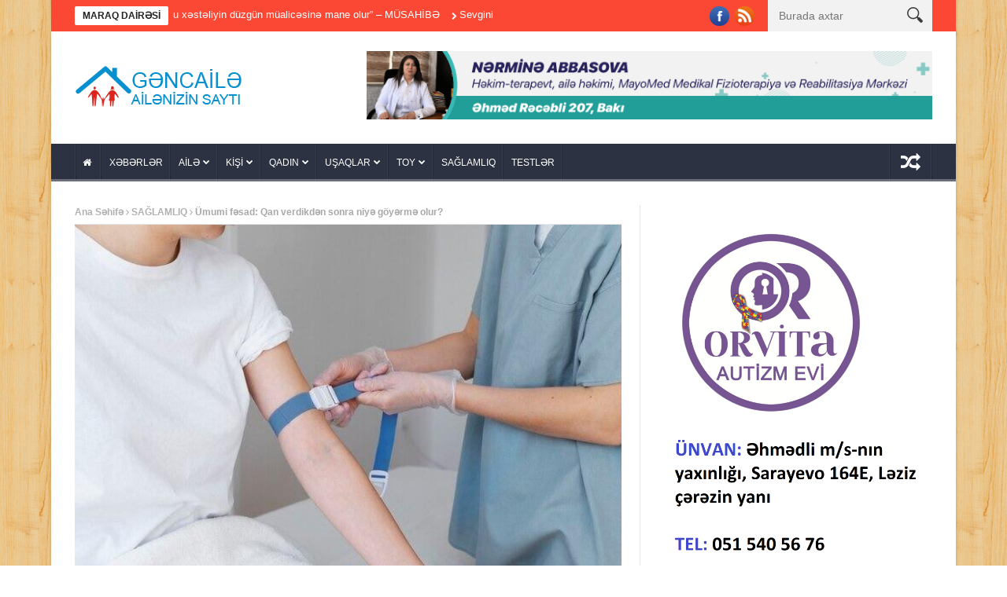

--- FILE ---
content_type: text/html; charset=UTF-8
request_url: https://gencaile.az/umumi-f%C9%99sad-qan-verdikd%C9%99n-sonra-niy%C9%99-goy%C9%99rm%C9%99-olur/
body_size: 30199
content:
<!DOCTYPE html>
<!--[if lt IE 7 ]><html class="ie ie6" lang="az"
	itemscope 
	itemtype="http://schema.org/WebSite" 
	prefix="og: http://ogp.me/ns#" > <![endif]-->
<!--[if IE 7 ]><html class="ie ie7" lang="az"
	itemscope 
	itemtype="http://schema.org/WebSite" 
	prefix="og: http://ogp.me/ns#" > <![endif]-->
<!--[if IE 8 ]><html class="ie ie8" lang="az"
	itemscope 
	itemtype="http://schema.org/WebSite" 
	prefix="og: http://ogp.me/ns#" > <![endif]-->
<!--[if IE 9 ]><html class="ie ie9" lang="az"
	itemscope 
	itemtype="http://schema.org/WebSite" 
	prefix="og: http://ogp.me/ns#" > <![endif]-->
<!--[if !(IE)]><!--><html lang="az"
	itemscope 
	itemtype="http://schema.org/WebSite" 
	prefix="og: http://ogp.me/ns#" > <!--<![endif]-->
<head><meta http-equiv="Content-Type" content="text/html; charset=utf-8">
      <!-- Basic Page Needs
  	  ================================================== -->
    <title>Ümumi fəsad: Qan verdikdən sonra niyə göyərmə olur? | Gənc Ailə</title>
        <!-- Mobile Specific Metas
  		================================================== -->
           <meta name="viewport" content="width=device-width, initial-scale=1.0">
        <!-- Favicons
        ================================================== -->
                    <link rel="shortcut icon" href="http://gencaile.az/wp-content/uploads/2014/01/gencaile1.png" type="image/x-icon" />       
    
				<meta property="og:image" content="https://gencaile.az/wp-content/uploads/2024/04/QAN-VERMEK.jpg" />		
			
<!-- All in One SEO Pack 2.3.9.2 by Michael Torbert of Semper Fi Web Design[-1,-1] -->
<meta name="description"  content="Qan götürülməsi sadə bir prosedurdur, lakin bu vəziyyətlə əlaqəli ümumi bir problem var: qan götürülən bölgənin göyərməsi. Beləliklə, qan verdikdən sonra" />

<meta name="keywords" itemprop="keywords" content="saĞlamliq" />

<link rel="canonical" href="https://gencaile.az/umumi-f%c9%99sad-qan-verdikd%c9%99n-sonra-niy%c9%99-goy%c9%99rm%c9%99-olur/" />
<!-- /all in one seo pack -->
<link rel="alternate" type="application/rss+xml" title="Gənc Ailə &raquo; Qidalandırıcısı" href="https://gencaile.az/feed/" />
<link rel="alternate" type="application/rss+xml" title="Gənc Ailə &raquo; Şərh Qidalandırıcısı" href="https://gencaile.az/comments/feed/" />
<link rel="alternate" type="application/rss+xml" title="Gənc Ailə &raquo; Ümumi fəsad: Qan verdikdən sonra niyə göyərmə olur? Şərh Qidalandırıcısı" href="https://gencaile.az/umumi-f%c9%99sad-qan-verdikd%c9%99n-sonra-niy%c9%99-goy%c9%99rm%c9%99-olur/feed/" />
<link rel='stylesheet' id='aqpb-view-css-css'  href='https://gencaile.az/wp-content/themes/nanomag/inc/addon/aqua-page-builder-master/assets/stylesheets/aqpb-view.css?ver=1768719453' type='text/css' media='all' />
<link rel='stylesheet' id='main-app-css'  href='https://gencaile.az/wp-content/plugins/main-app-gencaile/assets/css/main-app.css?ver=1.0.0005' type='text/css' media='all' />
<link rel='stylesheet' id='font-awesome-css'  href='https://gencaile.az/wp-content/themes/nanomag/css/font-awesome.min.css?ver=1.4' type='text/css' media='all' />
<link rel='stylesheet' id='gumby-css'  href='https://gencaile.az/wp-content/themes/nanomag/css/gumby.css?ver=1.4' type='text/css' media='all' />
<link rel='stylesheet' id='carousel-css'  href='https://gencaile.az/wp-content/themes/nanomag/css/owl.carousel.css?ver=1.4' type='text/css' media='all' />
<link rel='stylesheet' id='theme-css'  href='https://gencaile.az/wp-content/themes/nanomag/css/owl.theme.css?ver=1.4' type='text/css' media='all' />
<link rel='stylesheet' id='style-css'  href='https://gencaile.az/wp-content/themes/nanomag/style.css?ver=1.4.007' type='text/css' media='all' />
<link rel='stylesheet' id='mediaelementplayer-css'  href='https://gencaile.az/wp-content/themes/nanomag/css/mediaelementplayer.css?ver=1.4' type='text/css' media='all' />
<link rel='stylesheet' id='responsive-css'  href='https://gencaile.az/wp-content/themes/nanomag/css/responsive.css?ver=1.4' type='text/css' media='all' />
<link rel='stylesheet' id='custom-style-css'  href='https://gencaile.az/wp-content/themes/nanomag/custom_style.php?ver=1.4' type='text/css' media='all' />
<script type='text/javascript' src='https://gencaile.az/wp-includes/js/jquery/jquery.js?ver=1.12.3'></script>
<script type='text/javascript' src='https://gencaile.az/wp-includes/js/jquery/jquery-migrate.min.js?ver=1.4.0'></script>
<link rel='https://api.w.org/' href='https://gencaile.az/wp-json/' />
<link rel="EditURI" type="application/rsd+xml" title="RSD" href="https://gencaile.az/xmlrpc.php?rsd" />
<link rel='prev' title='Uşaq niyə utancaq böyüyür? &#8211; 3 SƏBƏB' href='https://gencaile.az/usaq-niy%c9%99-utancaq-boyuyur-3-s%c9%99b%c9%99b/' />
<link rel='next' title='Təkrar emal bizə nə qazandıra bilər?' href='https://gencaile.az/t%c9%99krar-emal-biz%c9%99-n%c9%99-qazandira-bil%c9%99r/' />
<link rel='shortlink' href='https://gencaile.az/?p=49682' />
<link rel="alternate" type="application/json+oembed" href="https://gencaile.az/wp-json/oembed/1.0/embed?url=https%3A%2F%2Fgencaile.az%2Fumumi-f%25c9%2599sad-qan-verdikd%25c9%2599n-sonra-niy%25c9%2599-goy%25c9%2599rm%25c9%2599-olur%2F" />
<link rel="alternate" type="text/xml+oembed" href="https://gencaile.az/wp-json/oembed/1.0/embed?url=https%3A%2F%2Fgencaile.az%2Fumumi-f%25c9%2599sad-qan-verdikd%25c9%2599n-sonra-niy%25c9%2599-goy%25c9%2599rm%25c9%2599-olur%2F&#038;format=xml" />
<!--[if lt IE 9]><script src="http://html5shim.googlecode.com/svn/trunk/html5.js"></script><![endif]-->
                      	
<!-- end head -->

</head>
<body class="single single-post postid-49682 single-format-standard" itemscope="itemscope" itemtype="http://schema.org/WebPage">
    
    <script>
  window.fbAsyncInit = function() {
    FB.init({
      appId      : '1114320575265031',
      xfbml      : true,
      version    : 'v2.5'
    });
  };

  (function(d, s, id){
     var js, fjs = d.getElementsByTagName(s)[0];
     if (d.getElementById(id)) {return;}
     js = d.createElement(s); js.id = id;
     js.src = "//connect.facebook.net/en_US/sdk.js";
     fjs.parentNode.insertBefore(js, fjs);
   }(document, 'script', 'facebook-jssdk'));
</script>
<div id="content_nav">
        <div id="nav">
	  	<ul id="menu-menu-2" class=""><li class="menu-item menu-item-type-post_type menu-item-object-page menu-item-9657"><a href="https://gencaile.az/"><i class="fa fa-home"></i><span class="border-menu"></span></a></li>
<li class="menu-item menu-item-type-taxonomy menu-item-object-category menu-item-769"><a href="https://gencaile.az/bolme/xeberler/">XƏBƏRLƏR<span class="border-menu"></span></a></li>
<li class="menu-item menu-item-type-taxonomy menu-item-object-category menu-item-has-children menu-item-743"><a href="https://gencaile.az/bolme/aile/">AİLƏ<span class="border-menu"></span></a>
<ul class="sub-menu">
	<li class="menu-item menu-item-type-taxonomy menu-item-object-category menu-item-744"><a href="https://gencaile.az/bolme/aile/aile-budcesi/">Ailə büdcəsi<span class="border-menu"></span></a></li>
	<li class="menu-item menu-item-type-taxonomy menu-item-object-category menu-item-745"><a href="https://gencaile.az/bolme/aile/aile-psixologiyasi/">Ailə psixologiyası<span class="border-menu"></span></a></li>
	<li class="menu-item menu-item-type-taxonomy menu-item-object-category menu-item-746"><a href="https://gencaile.az/bolme/aile/munasibetler/">Münasibətlər<span class="border-menu"></span></a></li>
</ul>
</li>
<li class="menu-item menu-item-type-taxonomy menu-item-object-category menu-item-has-children menu-item-747"><a href="https://gencaile.az/bolme/kisi-3/">KİŞİ<span class="border-menu"></span></a>
<ul class="sub-menu">
	<li class="menu-item menu-item-type-taxonomy menu-item-object-category menu-item-748"><a href="https://gencaile.az/bolme/kisi-3/avto/">Avto<span class="border-menu"></span></a></li>
	<li class="menu-item menu-item-type-taxonomy menu-item-object-category menu-item-749"><a href="https://gencaile.az/bolme/kisi-3/deb/">Dəb<span class="border-menu"></span></a></li>
	<li class="menu-item menu-item-type-taxonomy menu-item-object-category menu-item-750"><a href="https://gencaile.az/bolme/kisi-3/kisi-psixologiyasi/">Kişi psixologiyası<span class="border-menu"></span></a></li>
	<li class="menu-item menu-item-type-taxonomy menu-item-object-category menu-item-751"><a href="https://gencaile.az/bolme/kisi-3/kisi-ve-problemler/">Kişi və problemlər<span class="border-menu"></span></a></li>
</ul>
</li>
<li class="menu-item menu-item-type-taxonomy menu-item-object-category menu-item-has-children menu-item-753"><a href="https://gencaile.az/bolme/qadin/">QADIN<span class="border-menu"></span></a>
<ul class="sub-menu">
	<li class="menu-item menu-item-type-taxonomy menu-item-object-category menu-item-754"><a href="https://gencaile.az/bolme/qadin/gozellik/">Gözəllik<span class="border-menu"></span></a></li>
	<li class="menu-item menu-item-type-taxonomy menu-item-object-category menu-item-755"><a href="https://gencaile.az/bolme/qadin/moda/">Moda<span class="border-menu"></span></a></li>
	<li class="menu-item menu-item-type-taxonomy menu-item-object-category menu-item-756"><a href="https://gencaile.az/bolme/qadin/metbex/">Mətbəx<span class="border-menu"></span></a></li>
	<li class="menu-item menu-item-type-taxonomy menu-item-object-category menu-item-757"><a href="https://gencaile.az/bolme/qadin/qadin-ve-problem/">Qadın və problem<span class="border-menu"></span></a></li>
</ul>
</li>
<li class="menu-item menu-item-type-taxonomy menu-item-object-category menu-item-has-children menu-item-765"><a href="https://gencaile.az/bolme/usaqlar-2/">UŞAQLAR<span class="border-menu"></span></a>
<ul class="sub-menu">
	<li class="menu-item menu-item-type-taxonomy menu-item-object-category menu-item-768"><a href="https://gencaile.az/bolme/usaqlar-2/usaqlar-ve-valideynler/">Uşaqlar və valideynlər<span class="border-menu"></span></a></li>
</ul>
</li>
<li class="menu-item menu-item-type-taxonomy menu-item-object-category menu-item-has-children menu-item-760"><a href="https://gencaile.az/bolme/toy-3/">TOY<span class="border-menu"></span></a>
<ul class="sub-menu">
	<li class="menu-item menu-item-type-taxonomy menu-item-object-category menu-item-761"><a href="https://gencaile.az/bolme/toy-3/elcilik-merasimi/">Elçilik mərasimi<span class="border-menu"></span></a></li>
	<li class="menu-item menu-item-type-taxonomy menu-item-object-category menu-item-762"><a href="https://gencaile.az/bolme/toy-3/nisan-merasimi/">Nişan mərasimi<span class="border-menu"></span></a></li>
	<li class="menu-item menu-item-type-taxonomy menu-item-object-category menu-item-763"><a href="https://gencaile.az/bolme/toy-3/toy-merasimi/">Toy mərasimi<span class="border-menu"></span></a></li>
	<li class="menu-item menu-item-type-taxonomy menu-item-object-category menu-item-764"><a href="https://gencaile.az/bolme/toy-3/xinayaxdi/">Xınayaxdı<span class="border-menu"></span></a></li>
</ul>
</li>
<li class="menu-item menu-item-type-taxonomy menu-item-object-category current-post-ancestor current-menu-parent current-post-parent menu-item-851"><a href="https://gencaile.az/bolme/saglamliq-3/">SAĞLAMLIQ<span class="border-menu"></span></a></li>
<li class="menu-item menu-item-type-taxonomy menu-item-object-category menu-item-3064"><a href="https://gencaile.az/bolme/test-2/">TESTLƏR<span class="border-menu"></span></a></li>
</ul>   </div>
    </div>    
<div id="sb-site" class="body_wraper_box">     			

<!-- Start header -->
<header class="header-wraper theme_header_style_4">

<div class="header_top_wrapper">
<div class="row">
<div class="six columns header-top-left-bar">

              <div class="news_ticker_wrapper">
<div class="row">
<div class="twelve columns">
  <div id="ticker">
  <div class="tickerfloat_wrapper"><div class="tickerfloat">MARAQ DAİRƏSİ</div></div>
   <div class="marquee" id="mycrawler">
           
       <div>
        <span class="ticker_dot"><i class="fa fa-chevron-right"></i></span><a class="ticker_title" href="https://gencaile.az/pensiyacilarin-gor%c9%99-bil%c9%99c%c9%99yi-7-is/">&#8220;Pensiyaçı&#8221;ların görə biləcəyi 7 iş</a>
      </div>

            
       <div>
        <span class="ticker_dot"><i class="fa fa-chevron-right"></i></span><a class="ticker_title" href="https://gencaile.az/ozbasina-d%c9%99rman-q%c9%99bulu-x%c9%99st%c9%99liyin-duzgun-mualic%c9%99sin%c9%99-mane-olur-musahib%c9%99/">“Özbaşına dərman qəbulu xəstəliyin düzgün müalicəsinə mane olur” &#8211; MÜSAHİBƏ</a>
      </div>

            
       <div>
        <span class="ticker_dot"><i class="fa fa-chevron-right"></i></span><a class="ticker_title" href="https://gencaile.az/sevgini-nec%c9%99-canli-saxlamaq-olar-xosb%c9%99xt-v%c9%99-sabit-munasib%c9%99tl%c9%99rin-3-sirri/">Sevgini necə canlı saxlamaq olar? &#8211;  Xoşbəxt və sabit münasibətlərin 3 &#8220;sirri&#8221;</a>
      </div>

            
       <div>
        <span class="ticker_dot"><i class="fa fa-chevron-right"></i></span><a class="ticker_title" href="https://gencaile.az/evl%c9%99r-bu-il-d%c9%99-bahalasacaq-ekspert-danisir/">“Evlər bu il də bahalaşacaq&#8230;” – EKSPERT DANIŞIR</a>
      </div>

            
       <div>
        <span class="ticker_dot"><i class="fa fa-chevron-right"></i></span><a class="ticker_title" href="https://gencaile.az/immunitet-sistemini-gucl%c9%99ndir%c9%99n-qidalar-usaqlar-ucun-%c9%99n-yaxsi-seciml%c9%99r/">İmmunitet sistemini gücləndirən qidalar: uşaqlar üçün ən yaxşı seçimlər</a>
      </div>

            
       <div>
        <span class="ticker_dot"><i class="fa fa-chevron-right"></i></span><a class="ticker_title" href="https://gencaile.az/15-yasad%c9%99k-usaqlara-suni-intellekt-qadagasi-az%c9%99rbaycan-buna-gets%c9%99/">15 yaşadək uşaqlara süni intellekt qadağası – Azərbaycan buna getsə&#8230;</a>
      </div>

            
       <div>
        <span class="ticker_dot"><i class="fa fa-chevron-right"></i></span><a class="ticker_title" href="https://gencaile.az/qisda-m%c9%99tb%c9%99xd%c9%99-rutub%c9%99t-v%c9%99-n%c9%99misliyi-aradan-qaldirmaq-ucun-3-sad%c9%99-addim/">Qışda mətbəxdə rütubət və nəmişliyi aradan qaldırmaq üçün 3 sadə addım</a>
      </div>

            
       <div>
        <span class="ticker_dot"><i class="fa fa-chevron-right"></i></span><a class="ticker_title" href="https://gencaile.az/valideynl%c9%99rin-usaqlarina-qeyri-adi-adlar-qoymasinin-s%c9%99b%c9%99bl%c9%99ri-n%c9%99l%c9%99rdir-arasdirma/">Valideynlərin uşaqlarına qeyri-adi adlar qoymasının səbəbləri nələrdir? &#8211; ARAŞDIRMA</a>
      </div>

            
       <div>
        <span class="ticker_dot"><i class="fa fa-chevron-right"></i></span><a class="ticker_title" href="https://gencaile.az/pistaxtalarin-saglam-qidalari-gizli-t%c9%99hluk%c9%99-gorun-quru-meyv%c9%99l%c9%99r%c9%99-n%c9%99l%c9%99r-vurulur/">Piştaxtaların sağlam “qidaları” &#8211; gizli TƏHLÜKƏ: Görün, quru meyvələrə nələr vurulur</a>
      </div>

            
       <div>
        <span class="ticker_dot"><i class="fa fa-chevron-right"></i></span><a class="ticker_title" href="https://gencaile.az/bir-sam-bir-arzu-dogum-gunu-tortundaki-alovun-sirri-arasdirma/">“Bir şam, bir arzu: Doğum günü tortundakı alovun sirri” &#8211; ARAŞDIRMA</a>
      </div>

                
        </div>
        </div>
    
</div>

</div>
</div>
    
</div>

<div class="six columns header-top-right-bar">

<a class="open toggle-lef sb-toggle-left navbar-left" href="#nav">
        <div class="navicon-line"></div>
        <div class="navicon-line"></div>
        <div class="navicon-line"></div>
        </a>
      <div id="search_block_top">
	<form id="searchbox" action="https://gencaile.az/" method="GET" role="search">
		<p>
			<input type="text" id="search_query_top" name="s" class="search_query ac_input" value="" placeholder="Burada axtar">
           <button type="submit"> <img src="https://gencaile.az/wp-content/themes/nanomag/img/search_form_icon_w.png" alt=""> </button>
	</p>
	</form>
    <span>Search</span>
    <div class="clearfix"></div>
</div>


  
    <ul class="social-icons-list top-bar-social">
      <li><a href="https://www.facebook.com/gencaileazsayti.3591" target="_blank"><img src="https://gencaile.az/wp-content/themes/nanomag/img/icons/facebook.png" alt="Facebook"></a></li>                                                              <li><a href="/feed" target="_blank"><img src="https://gencaile.az/wp-content/themes/nanomag/img/icons/rss.png" alt="RSS"></a></li>                               </ul>  
      
<div class="clearfix"></div>
</div>

</div>
</div>

 
        
 <div class="header_main_wrapper"> 
        <div class="row">
	<div class="four columns header-top-left">
    
      <!-- begin logo -->
                           
                           
                                <a href="https://gencaile.az/">
                                                                           
                                        <img src="http://gencaile.az/wp-content/uploads/2014/01/gencaile.png" alt="Ailənizin Saytı" id="theme_logo_img" />
                                                                    </a>
                            
                            <!-- end logo -->
    </div>
 	<div class="eight columns header-top-right">  
  			<div class="textwidget"><a href="https://www.instagram.com/mayomed_clinic_centre?igshid=OGQ5ZDc2ODk2ZA%3D%3D" target="_blank" class="desktop-view"><img src="http://gencaile.az/wp-content/uploads/2022/05/1-1.gif" style="width:100%;height:auto;"><a href="https://www.instagram.com/mayomed_clinic_centre?igshid=OGQ5ZDc2ODk2ZA%3D%3D" target="_blank" class="mobile-view"><img src="http://gencaile.az/wp-content/uploads/2022/05/2-1.gif" style="width:100%;height:auto;"></a>
<style>
@media (min-width: 992px) {
.mobile-view{display:none;}
.desktop-view{display:block;}
}
@media (max-width: 991px) {
.mobile-view{display:block;}
.desktop-view{display:none;}
.row .eight.columns{width:100%!important;}
}
</style>

</div>
		    </div>
     
</div>

</div>

                
<!-- end header, logo, top ads -->

              
<!-- Start Main menu -->
<div id="menu_wrapper" class="menu_wrapper menu_sticky">
<div class="menu_border_top_full"></div>
<div class="row">
	<div class="main_menu twelve columns"> 
        <div class="menu_border_top"></div>
                            <!-- main menu -->
                           
  <div class="menu-primary-container main-menu">
<ul id="mainmenu" class="sf-menu"><li id="menu-item-9657" class="menu-item menu-item-type-post_type menu-item-object-page"><a href="https://gencaile.az/"><i class="fa fa-home"></i><span class="border-menu"></span></a></li>
<li id="menu-item-769" class="menu-item menu-item-type-taxonomy menu-item-object-category"><a href="https://gencaile.az/bolme/xeberler/">XƏBƏRLƏR<span class="border-menu"></span></a></li>
<li id="menu-item-743" class="menu-item menu-item-type-taxonomy menu-item-object-category menu-item-has-children"><a href="https://gencaile.az/bolme/aile/">AİLƏ<span class="border-menu"></span></a><ul class="sub-menu">	<li id="menu-item-744" class="menu-item menu-item-type-taxonomy menu-item-object-category"><a href="https://gencaile.az/bolme/aile/aile-budcesi/">Ailə büdcəsi<span class="border-menu"></span></a></li>
	<li id="menu-item-745" class="menu-item menu-item-type-taxonomy menu-item-object-category"><a href="https://gencaile.az/bolme/aile/aile-psixologiyasi/">Ailə psixologiyası<span class="border-menu"></span></a></li>
	<li id="menu-item-746" class="menu-item menu-item-type-taxonomy menu-item-object-category"><a href="https://gencaile.az/bolme/aile/munasibetler/">Münasibətlər<span class="border-menu"></span></a></li>

					</ul></li>
<li id="menu-item-747" class="menu-item menu-item-type-taxonomy menu-item-object-category menu-item-has-children"><a href="https://gencaile.az/bolme/kisi-3/">KİŞİ<span class="border-menu"></span></a><ul class="sub-menu">	<li id="menu-item-748" class="menu-item menu-item-type-taxonomy menu-item-object-category"><a href="https://gencaile.az/bolme/kisi-3/avto/">Avto<span class="border-menu"></span></a></li>
	<li id="menu-item-749" class="menu-item menu-item-type-taxonomy menu-item-object-category"><a href="https://gencaile.az/bolme/kisi-3/deb/">Dəb<span class="border-menu"></span></a></li>
	<li id="menu-item-750" class="menu-item menu-item-type-taxonomy menu-item-object-category"><a href="https://gencaile.az/bolme/kisi-3/kisi-psixologiyasi/">Kişi psixologiyası<span class="border-menu"></span></a></li>
	<li id="menu-item-751" class="menu-item menu-item-type-taxonomy menu-item-object-category"><a href="https://gencaile.az/bolme/kisi-3/kisi-ve-problemler/">Kişi və problemlər<span class="border-menu"></span></a></li>

					</ul></li>
<li id="menu-item-753" class="menu-item menu-item-type-taxonomy menu-item-object-category menu-item-has-children"><a href="https://gencaile.az/bolme/qadin/">QADIN<span class="border-menu"></span></a><ul class="sub-menu">	<li id="menu-item-754" class="menu-item menu-item-type-taxonomy menu-item-object-category"><a href="https://gencaile.az/bolme/qadin/gozellik/">Gözəllik<span class="border-menu"></span></a></li>
	<li id="menu-item-755" class="menu-item menu-item-type-taxonomy menu-item-object-category"><a href="https://gencaile.az/bolme/qadin/moda/">Moda<span class="border-menu"></span></a></li>
	<li id="menu-item-756" class="menu-item menu-item-type-taxonomy menu-item-object-category"><a href="https://gencaile.az/bolme/qadin/metbex/">Mətbəx<span class="border-menu"></span></a></li>
	<li id="menu-item-757" class="menu-item menu-item-type-taxonomy menu-item-object-category"><a href="https://gencaile.az/bolme/qadin/qadin-ve-problem/">Qadın və problem<span class="border-menu"></span></a></li>

					</ul></li>
<li id="menu-item-765" class="menu-item menu-item-type-taxonomy menu-item-object-category menu-item-has-children"><a href="https://gencaile.az/bolme/usaqlar-2/">UŞAQLAR<span class="border-menu"></span></a><ul class="sub-menu">	<li id="menu-item-768" class="menu-item menu-item-type-taxonomy menu-item-object-category"><a href="https://gencaile.az/bolme/usaqlar-2/usaqlar-ve-valideynler/">Uşaqlar və valideynlər<span class="border-menu"></span></a></li>

					</ul></li>
<li id="menu-item-760" class="menu-item menu-item-type-taxonomy menu-item-object-category menu-item-has-children"><a href="https://gencaile.az/bolme/toy-3/">TOY<span class="border-menu"></span></a><ul class="sub-menu">	<li id="menu-item-761" class="menu-item menu-item-type-taxonomy menu-item-object-category"><a href="https://gencaile.az/bolme/toy-3/elcilik-merasimi/">Elçilik mərasimi<span class="border-menu"></span></a></li>
	<li id="menu-item-762" class="menu-item menu-item-type-taxonomy menu-item-object-category"><a href="https://gencaile.az/bolme/toy-3/nisan-merasimi/">Nişan mərasimi<span class="border-menu"></span></a></li>
	<li id="menu-item-763" class="menu-item menu-item-type-taxonomy menu-item-object-category"><a href="https://gencaile.az/bolme/toy-3/toy-merasimi/">Toy mərasimi<span class="border-menu"></span></a></li>
	<li id="menu-item-764" class="menu-item menu-item-type-taxonomy menu-item-object-category"><a href="https://gencaile.az/bolme/toy-3/xinayaxdi/">Xınayaxdı<span class="border-menu"></span></a></li>

					</ul></li>
<li id="menu-item-851" class="menu-item menu-item-type-taxonomy menu-item-object-category current-post-ancestor current-menu-parent current-post-parent"><a href="https://gencaile.az/bolme/saglamliq-3/">SAĞLAMLIQ<span class="border-menu"></span></a></li>
<li id="menu-item-3064" class="menu-item menu-item-type-taxonomy menu-item-object-category"><a href="https://gencaile.az/bolme/test-2/">TESTLƏR<span class="border-menu"></span></a></li>
</ul><div class="random_post_link">
  
<a href="https://gencaile.az/dunyanin-qeribe-usaq-oyun-meydancalari/"><i class="fa fa-random"></i></a>
</div>
<div class="clearfix"></div>
</div>                             
                            <!-- end main menu -->
                                                           
                          
                        </div>
                                           
                    </div>   
                    </div>
                    


            </header><!-- begin content -->            
<section id="content_main" class="clearfix">
<div class="row main_content">
<div class="content_wraper three_columns_container">
        <div class="eight content_display_col1 columns" id="content">
         <div class="widget_container content_page"> 
           
                               <!-- start post -->
                    <div class="post-49682 post type-post status-publish format-standard has-post-thumbnail hentry category-saglamliq-3" id="post-49682" itemscope="" itemtype="http://schema.org/Review">
                                    
                                                        <div class="breadcrumbs_options"><a href="https://gencaile.az">Ana Səhifə</a> <i class="fa fa-angle-right"></i> <a href="https://gencaile.az/bolme/saglamliq-3/">SAĞLAMLIQ</a> <i class="fa fa-angle-right"></i> <span class="current">Ümumi fəsad: Qan verdikdən sonra niyə göyərmə olur?</span></div><div class="single_post_format">
<div class="single_post_format_image">
    <img width="640" height="426" src="https://gencaile.az/wp-content/uploads/2024/04/QAN-VERMEK.jpg" class="attachment-full size-full wp-post-image" alt="QAN VERMEK" srcset="https://gencaile.az/wp-content/uploads/2024/04/QAN-VERMEK.jpg 640w, https://gencaile.az/wp-content/uploads/2024/04/QAN-VERMEK-300x200.jpg 300w" sizes="(max-width: 640px) 100vw, 640px" /></div>   
</div><div class="single_post_title heading_post_title">
                               <h1 itemprop="name" class="entry-title single-post-title heading_post_title">Ümumi fəsad: Qan verdikdən sonra niyə göyərmə olur?</h1>
                                <p class="post-meta meta-main-img"><span class="post-date updated"><i class="fa fa-clock-o"></i>Apr 30, 2024</span><span class="meta-comment"><a href="https://gencaile.az/umumi-f%c9%99sad-qan-verdikd%c9%99n-sonra-niy%c9%99-goy%c9%99rm%c9%99-olur/#respond"><i class="fa fa-comments"></i>0</a></span></p><strong style="font-size:14px;">Baxış sayı: 516</strong>
                                <div class="love_this_post_meta"><a href="#" class="jm-post-like" data-post_id="49682" title="Like"><i class="fa fa-heart-o"></i>Like</a></div>                               </div>
                               
                               <div class="clearfix"></div>
                                <div class="post_content"><p><strong>Qan götürülməsi sadə bir prosedurdur, lakin bu vəziyyətlə əlaqəli ümumi bir problem var: qan götürülən bölgənin göyərməsi. Beləliklə, qan verdikdən sonra dərinizin niyə bənövşəyi rəngə çevrildiyini heç düşünmüsünüz?</strong></p>
<p>Xəstəxanaya getdiyiniz zaman həkiminiz adətən hansı probleminiz olduğunu anlamaq üçün qan testi tələb edir. Qan testi üçün qan verildikdə, prosedurdan sonra tez-tez qançırlar meydana gəlir.</p>
<p>Qan çəkərkən, tibb işçisi damara daxil olmaq üçün dəriyə içi boş bir iynə daxil edir. Bu prosedur qan damarının divarını və dərinin ən xarici təbəqəsini müvəqqəti zədələyir. Qan alma zamanı qan damarı zədələndikdə və ya qan dərinizin altındakı toxumaya sızdıqda qançırlar meydana gəlir.</p>
<p>Başqa sözlə, dərinin altındakı damarlarınızdan sızan qanda dəmir sərbəst buraxılaraq göyərmələrə səbəb olur. Bənövşəyi görünüşün səbəbi bölgədə qanın yığılması və ətrafdakı dəridən daha qara rəngə çevrilməsidir.</p>
<p>Qan götürüldükdən sonra ilk 24 saat ərzində bir neçə dəfə, təxminən 20 dəqiqə ərzində zədələnmiş əraziyə buz paketi və ya soyuq kompres tətbiq etmək lazımdır.</p>
<p>&nbsp;</p>
<p><span style="color: #ff0000;"><strong>Aysel Şahmar</strong></span></p>
</div> 
                                      
                                   
                                
                                
                                <hr class="none" />
                                                                 
              <div class="clearfix"></div>
                                
                          
                          
                            <div class="share-post">
        <ul class="blog-share-socials">
        <li class="facebook">
          <a title="Facebook"  href="http://www.facebook.com/share.php?u=https://gencaile.az/umumi-f%c9%99sad-qan-verdikd%c9%99n-sonra-niy%c9%99-goy%c9%99rm%c9%99-olur/" target="_blank"><i class="fa fa-facebook"></i>Facebook</a>
        </li>
        <li class="twitter">
          <a title="Twitter"  href="http://twitter.com/home?status=Ümumi fəsad: Qan verdikdən sonra niyə göyərmə olur?%20-%20https://gencaile.az/umumi-f%c9%99sad-qan-verdikd%c9%99n-sonra-niy%c9%99-goy%c9%99rm%c9%99-olur/" target="_blank"><i class="fa fa-twitter"></i>Twitter</a>
        </li> 
        <li class="googleplus">
          <a title="Google Plus"  href="https://plus.google.com/share?url=https://gencaile.az/umumi-f%c9%99sad-qan-verdikd%c9%99n-sonra-niy%c9%99-goy%c9%99rm%c9%99-olur/" target="_blank"><i class="fa fa-google-plus"></i>Google+</a>
        </li>
        <li class="linkedin">
          <a title="LinkedIn"  href="http://www.linkedin.com/shareArticle?mini=true&url=https://gencaile.az/umumi-f%c9%99sad-qan-verdikd%c9%99n-sonra-niy%c9%99-goy%c9%99rm%c9%99-olur/&title=Ümumi fəsad: Qan verdikdən sonra niyə göyərmə olur?" target="_blank"><i class="fa fa-linkedin"></i>Linkedin</a>
        </li>
        <li class="tumblr">
          <a  title="Tumblr" href="http://www.tumblr.com/share/link?url=https://gencaile.az/umumi-f%c9%99sad-qan-verdikd%c9%99n-sonra-niy%c9%99-goy%c9%99rm%c9%99-olur/&name=Ümumi fəsad: Qan verdikdən sonra niyə göyərmə olur?" target="_blank"><i class="fa fa-tumblr"></i>Tumblr</a>
        </li>
        <li class="pinterest">
          <a title="Pinterest" href="http://pinterest.com/pin/create/button/?url=https://gencaile.az/umumi-f%c9%99sad-qan-verdikd%c9%99n-sonra-niy%c9%99-goy%c9%99rm%c9%99-olur/" target="_blank"><i class="fa fa-pinterest"></i>Pinterest</a>
        </li>
        <li class="mail">
          <a title="Mail" href="mailto:sabina_aliyeva@box.az?subject=Ümumi fəsad: Qan verdikdən sonra niyə göyərmə olur?&body=https://gencaile.az/umumi-f%c9%99sad-qan-verdikd%c9%99n-sonra-niy%c9%99-goy%c9%99rm%c9%99-olur/" target="_blank"><i class="fa fa-paper-plane"></i>Mail</a>
        </li>
    </ul>

             <div class="clearfix"></div>
             
              </div>
                            
                           
                            <div class="postnav">
                                       
                            <span class="left">
                                                                   <i class="fa fa-angle-double-left"></i>
                                    <a href="https://gencaile.az/t%c9%99krar-emal-biz%c9%99-n%c9%99-qazandira-bil%c9%99r/" id="prepost"><span>Geri</span>Təkrar emal bizə nə qazandıra bilər?</a>

                                                                </span>
                                
                                <span class="right">

                                                                    <i class="fa fa-angle-double-right"></i>
                                    <a href="https://gencaile.az/usaq-niy%c9%99-utancaq-boyuyur-3-s%c9%99b%c9%99b/" id="nextpost"><span>İrəli</span>Uşaq niyə utancaq böyüyür? - 3 SƏBƏB</a>
                                                                </span>
                                
                                
                                
                            </div>
               
                            <hr class="none">
                        
                        
                            
                                                         
                                                        
                                            

                  
   
                    <div class="related-posts">
                      
                      <div class="widget-title"><h2>Bənzər məqalələr</h2></div>
                      <div class="clearfix"></div>
                       

                                                    

                            <div class="feature-four-column medium-four-columns appear_animation">     
    <div class="image_post feature-item">
                   <a  href="https://gencaile.az/pensiyacilarin-gor%c9%99-bil%c9%99c%c9%99yi-7-is/" class="feature-link" title="&#8220;Pensiyaçı&#8221;ların görə biləcəyi 7 iş">              
<img width="400" height="260" src="https://gencaile.az/wp-content/uploads/2026/01/INTERNET-400x260.png" class="attachment-medium-feature size-medium-feature wp-post-image" alt="INTERNET" /></a>
                     </div>
 <h3 class="image-post-title columns_post"><a href="https://gencaile.az/pensiyacilarin-gor%c9%99-bil%c9%99c%c9%99yi-7-is/">&#8220;Pensiyaçı&#8221;ların görə biləcəyi 7 iş</a></h3>      
<p class="post-meta meta-main-img"><span class="post-date"><i class="fa fa-clock-o"></i>Yan 17, 2026</span></p>    </div>


                                                        

                            <div class="feature-four-column medium-four-columns appear_animation">     
    <div class="image_post feature-item">
                   <a  href="https://gencaile.az/ozbasina-d%c9%99rman-q%c9%99bulu-x%c9%99st%c9%99liyin-duzgun-mualic%c9%99sin%c9%99-mane-olur-musahib%c9%99/" class="feature-link" title="“Özbaşına dərman qəbulu xəstəliyin düzgün müalicəsinə mane olur” &#8211; MÜSAHİBƏ">              
<img width="400" height="260" src="https://gencaile.az/wp-content/uploads/2024/12/Nermine-Abbasova-400x260.jpg" class="attachment-medium-feature size-medium-feature wp-post-image" alt="Nermine Abbasova" /></a>
                     </div>
 <h3 class="image-post-title columns_post"><a href="https://gencaile.az/ozbasina-d%c9%99rman-q%c9%99bulu-x%c9%99st%c9%99liyin-duzgun-mualic%c9%99sin%c9%99-mane-olur-musahib%c9%99/">“Özbaşına dərman qəbulu xəstəliyin düzgün müalicəsinə mane olur” &#8211; MÜSAHİBƏ</a></h3>      
<p class="post-meta meta-main-img"><span class="post-date"><i class="fa fa-clock-o"></i>Yan 17, 2026</span></p>    </div>


                                                        

                            <div class="last-post-related feature-four-column medium-four-columns appear_animation">     
    <div class="image_post feature-item">
                   <a  href="https://gencaile.az/sevgini-nec%c9%99-canli-saxlamaq-olar-xosb%c9%99xt-v%c9%99-sabit-munasib%c9%99tl%c9%99rin-3-sirri/" class="feature-link" title="Sevgini necə canlı saxlamaq olar? &#8211;  Xoşbəxt və sabit münasibətlərin 3 &#8220;sirri&#8221;">              
<img width="400" height="260" src="https://gencaile.az/wp-content/uploads/2016/09/sevgi-400x260.jpeg" class="attachment-medium-feature size-medium-feature wp-post-image" alt="sevgi" /></a>
                     </div>
 <h3 class="image-post-title columns_post"><a href="https://gencaile.az/sevgini-nec%c9%99-canli-saxlamaq-olar-xosb%c9%99xt-v%c9%99-sabit-munasib%c9%99tl%c9%99rin-3-sirri/">Sevgini necə canlı saxlamaq olar? &#8211;  Xoşbəxt və sabit münasibətlərin 3 &#8220;sirri&#8221;</a></h3>      
<p class="post-meta meta-main-img"><span class="post-date"><i class="fa fa-clock-o"></i>Yan 17, 2026</span></p>    </div>


                            
                    </div>                  
              					<hr class="none" />
                    <!-- comment -->
                    
<div id="comments" class="comments-area">

	
	
					<div id="respond" class="comment-respond">
			<h3 id="reply-title" class="comment-reply-title">Bir cavab yazın <small><a rel="nofollow" id="cancel-comment-reply-link" href="/umumi-f%C9%99sad-qan-verdikd%C9%99n-sonra-niy%C9%99-goy%C9%99rm%C9%99-olur/#respond" style="display:none;">Cavabı ləğv et</a></small></h3>				<form action="https://gencaile.az/wp-comments-post.php" method="post" id="commentform" class="comment-form">
					<p class="comment-notes"><span id="email-notes">Sizin e-poçt ünvanınız dərc edilməyəcəkdir.</span> Gərəkli sahələr <span class="required">*</span> ilə işarələnmişdir</p><p class="comment-form-comment"><label for="comment">Şərh</label> <textarea id="comment" name="comment" cols="45" rows="8" maxlength="65525" aria-required="true" required="required"></textarea></p><p class="comment-form-author"><label for="author">Ad <span class="required">*</span></label> <input id="author" name="author" type="text" value="" size="30" maxlength="245" aria-required='true' required='required' /></p>
<p class="comment-form-email"><label for="email">E-poçt <span class="required">*</span></label> <input id="email" name="email" type="text" value="" size="30" maxlength="100" aria-describedby="email-notes" aria-required='true' required='required' /></p>
<p class="form-submit"><input name="submit" type="submit" id="submit" class="submit" value="Şərh göndər" /> <input type='hidden' name='comment_post_ID' value='49682' id='comment_post_ID' />
<input type='hidden' name='comment_parent' id='comment_parent' value='0' />
</p><p style="display: none;"><input type="hidden" id="akismet_comment_nonce" name="akismet_comment_nonce" value="a85c039723" /></p><p style="display: none;"><input type="hidden" id="ak_js" name="ak_js" value="149"/></p>				</form>
					</div><!-- #respond -->
		
</div><!-- #comments .comments-area -->                    
                    </div>
                  <!-- end post --> 
        <div class="brack_space"></div>
        </div>
        </div>
          <!-- Start sidebar -->
                    <!-- end sidebar -->

          <!-- Start sidebar -->
          <div class="four columns content_display_col3" id="sidebar">
		<div class="widget">

				
		
			<div class="ads300x250-thumb">
				<a href="https://www.instagram.com/orvita_autizmevi?igsh=MXUya3QycXV3bGIzbg==">
					<img src="https://gencaile.az/wp-content/uploads/2024/09/ae.png" alt="" />
				</a>
			</div>
		</div>
		<div id="rec-carousel-posts-2" class="widget carousel_post"><div class="widget-title"><h2>BİZİM QONAQ</h2></div><div class="owl_slider slider-large-widget content-sliders owl-carousel sidebar widget_caption_slider appear_animation">
         
                          <div class="item_slide widget_slider image_post">
              <a  href="https://gencaile.az/psixoloqa-getm%c9%99k-z%c9%99iflik-deyil-bu-ozun%c9%99-v%c9%99-ovladina-d%c9%99y%c9%99r-verm%c9%99kdir-musahib%c9%99/" class="feature-link" title="Psixoloqa getmək zəiflik deyil, bu, özünə və övladına dəyər verməkdir&#8221;- MÜSAHİBƏ">              
<img width="400" height="260" src="https://gencaile.az/wp-content/uploads/2025/12/Nurane-Serifova-2-400x260.jpg" class="attachment-medium-feature size-medium-feature wp-post-image" alt="Nurane Serifova 2" /></a>
 
<div class="item_slide_caption">
                             <h1 class="widget_slider"><a href="https://gencaile.az/psixoloqa-getm%c9%99k-z%c9%99iflik-deyil-bu-ozun%c9%99-v%c9%99-ovladina-d%c9%99y%c9%99r-verm%c9%99kdir-musahib%c9%99/">Psixoloqa getmək zəiflik deyil, bu, özünə və övladına dəyər verməkdir&#8221;- MÜSAHİBƏ</a></h1>
                        </div>

</div>

 
             
                          <div class="item_slide widget_slider image_post">
              <a  href="https://gencaile.az/bu-sah%c9%99y%c9%99-olan-sevgim-v%c9%99-inamim-qorxularimdan-daha-guclu-idi-musahib%c9%99/" class="feature-link" title="&#8220;Bu sahəyə olan sevgim və inamım qorxularımdan daha güclü idi&#8221; &#8211; MÜSAHİBƏ">              
<img width="400" height="260" src="https://gencaile.az/wp-content/uploads/2025/10/Nergiz-Mirze-400x260.jpg" class="attachment-medium-feature size-medium-feature wp-post-image" alt="Nergiz Mirze" /></a>
 
<div class="item_slide_caption">
                             <h1 class="widget_slider"><a href="https://gencaile.az/bu-sah%c9%99y%c9%99-olan-sevgim-v%c9%99-inamim-qorxularimdan-daha-guclu-idi-musahib%c9%99/">&#8220;Bu sahəyə olan sevgim və inamım qorxularımdan daha güclü idi&#8221; &#8211; MÜSAHİBƏ</a></h1>
                        </div>

</div>

 
             
                          <div class="item_slide widget_slider image_post">
              <a  href="https://gencaile.az/h%c9%99r-usaq-%c9%99n-cox-m%c9%99n-s%c9%99ni-anlayiram-cuml%c9%99sin%c9%99-ehtiyac-duyur/" class="feature-link" title="“Hər uşaq ən çox ‘Mən səni anlayıram’ cümləsinə ehtiyac duyur”">              
<img width="400" height="260" src="https://gencaile.az/wp-content/uploads/2025/07/Nurane-Rufullayeva-400x260.jpg" class="attachment-medium-feature size-medium-feature wp-post-image" alt="Nurane Rufullayeva" /></a>
 
<div class="item_slide_caption">
                             <h1 class="widget_slider"><a href="https://gencaile.az/h%c9%99r-usaq-%c9%99n-cox-m%c9%99n-s%c9%99ni-anlayiram-cuml%c9%99sin%c9%99-ehtiyac-duyur/">“Hər uşaq ən çox ‘Mən səni anlayıram’ cümləsinə ehtiyac duyur”</a></h1>
                        </div>

</div>

 
             
                          <div class="item_slide widget_slider image_post">
              <a  href="https://gencaile.az/gult%c9%99kin-s%c9%99hh%c9%99tsensor-inteqrasiyasi-v%c9%99-psixologiya-bir-birini-tamamlayan-sah%c9%99l%c9%99rdir/" class="feature-link" title="Gültəkin Səhhət:&#8221;Sensor inteqrasiyası və psixologiya bir-birini tamamlayan sahələrdir&#8221;">              
<img width="400" height="260" src="https://gencaile.az/wp-content/uploads/2025/03/Gultekin-Sehhet-400x260.jpg" class="attachment-medium-feature size-medium-feature wp-post-image" alt="Gultekin Sehhet" /></a>
 
<div class="item_slide_caption">
                             <h1 class="widget_slider"><a href="https://gencaile.az/gult%c9%99kin-s%c9%99hh%c9%99tsensor-inteqrasiyasi-v%c9%99-psixologiya-bir-birini-tamamlayan-sah%c9%99l%c9%99rdir/">Gültəkin Səhhət:&#8221;Sensor inteqrasiyası və psixologiya bir-birini tamamlayan sahələrdir&#8221;</a></h1>
                        </div>

</div>

 
             
                          <div class="item_slide widget_slider image_post">
              <a  href="https://gencaile.az/psixoloq-aysu-%c9%99liyeva-saglam-yeniyetm%c9%99-usyan-ed%c9%99n-yox-dey%c9%99-bil%c9%99n-yeniyetm%c9%99dir/" class="feature-link" title="Psixoloq Aysu Əliyeva: &#8220;Sağlam yeniyetmə &#8211; üsyan edən, yox deyə bilən yeniyetmədir&#8221;">              
<img width="400" height="260" src="https://gencaile.az/wp-content/uploads/2025/02/Aysu-Eliyeva-400x260.jpg" class="attachment-medium-feature size-medium-feature wp-post-image" alt="Aysu Eliyeva" /></a>
 
<div class="item_slide_caption">
                             <h1 class="widget_slider"><a href="https://gencaile.az/psixoloq-aysu-%c9%99liyeva-saglam-yeniyetm%c9%99-usyan-ed%c9%99n-yox-dey%c9%99-bil%c9%99n-yeniyetm%c9%99dir/">Psixoloq Aysu Əliyeva: &#8220;Sağlam yeniyetmə &#8211; üsyan edən, yox deyə bilən yeniyetmədir&#8221;</a></h1>
                        </div>

</div>

 
             
                          <div class="item_slide widget_slider image_post">
              <a  href="https://gencaile.az/ail%c9%99l%c9%99rd%c9%99ki-rol-d%c9%99yisiklikl%c9%99ri-v%c9%99-muasir-h%c9%99yat-t%c9%99rzi-d%c9%99-munaqis%c9%99l%c9%99r%c9%99-t%c9%99sir-ed%c9%99-bil%c9%99r-musahib%c9%99/" class="feature-link" title="&#8220;Ailələrdəki rol dəyişiklikləri və müasir həyat tərzi də münaqişələrə təsir edə bilər&#8221; &#8211; MÜSAHİBƏ">              
<img width="400" height="260" src="https://gencaile.az/wp-content/uploads/2022/12/ebru-ozkan-400x260.jpg" class="attachment-medium-feature size-medium-feature wp-post-image" alt="ebru ozkan" /></a>
 
<div class="item_slide_caption">
                             <h1 class="widget_slider"><a href="https://gencaile.az/ail%c9%99l%c9%99rd%c9%99ki-rol-d%c9%99yisiklikl%c9%99ri-v%c9%99-muasir-h%c9%99yat-t%c9%99rzi-d%c9%99-munaqis%c9%99l%c9%99r%c9%99-t%c9%99sir-ed%c9%99-bil%c9%99r-musahib%c9%99/">&#8220;Ailələrdəki rol dəyişiklikləri və müasir həyat tərzi də münaqişələrə təsir edə bilər&#8221; &#8211; MÜSAHİBƏ</a></h1>
                        </div>

</div>

 
             
                          <div class="item_slide widget_slider image_post">
              <a  href="https://gencaile.az/valideynl%c9%99rin-s%c9%99rt-r%c9%99ftari-ovladlarinin-boyuk-s%c9%99hvl%c9%99r-buraxmasina-s%c9%99b%c9%99b-ola-bil%c9%99r/" class="feature-link" title="“Valideynlərin sərt rəftarı övladlarının böyük səhvlər buraxmasına səbəb ola bilər”">              
<img width="400" height="260" src="https://gencaile.az/wp-content/uploads/2024/01/almara-Melikova-400x260.jpg" class="attachment-medium-feature size-medium-feature wp-post-image" alt="almara Melikova" /></a>
 
<div class="item_slide_caption">
                             <h1 class="widget_slider"><a href="https://gencaile.az/valideynl%c9%99rin-s%c9%99rt-r%c9%99ftari-ovladlarinin-boyuk-s%c9%99hvl%c9%99r-buraxmasina-s%c9%99b%c9%99b-ola-bil%c9%99r/">“Valideynlərin sərt rəftarı övladlarının böyük səhvlər buraxmasına səbəb ola bilər”</a></h1>
                        </div>

</div>

 
             
                          <div class="item_slide widget_slider image_post">
              <a  href="https://gencaile.az/dogru-insani-intuisiyamizla-sec%c9%99-bil%c9%99rik-musahib%c9%99/" class="feature-link" title="“Doğru insanı intuisiyamızla seçə bilərik” &#8211; MÜSAHİBƏ">              
<img width="400" height="260" src="https://gencaile.az/wp-content/uploads/2023/05/ozgur-uysal-400x260.jpg" class="attachment-medium-feature size-medium-feature wp-post-image" alt="ozgur uysal" /></a>
 
<div class="item_slide_caption">
                             <h1 class="widget_slider"><a href="https://gencaile.az/dogru-insani-intuisiyamizla-sec%c9%99-bil%c9%99rik-musahib%c9%99/">“Doğru insanı intuisiyamızla seçə bilərik” &#8211; MÜSAHİBƏ</a></h1>
                        </div>

</div>

 
             
                          <div class="item_slide widget_slider image_post">
              <a  href="https://gencaile.az/qadinlara-h%c9%99m-g%c9%99lir-g%c9%99tir%c9%99n-h%c9%99m-inkisaf-etdir%c9%99n-layih%c9%99-musahib%c9%99/" class="feature-link" title="Qadınlara həm gəlir gətirən, həm inkişaf etdirən layihə &#8211; MÜSAHİBƏ">              
<img width="400" height="260" src="https://gencaile.az/wp-content/uploads/2023/03/Ulviyye-Ekber-400x260.png" class="attachment-medium-feature size-medium-feature wp-post-image" alt="Ulviyye Ekber" /></a>
 
<div class="item_slide_caption">
                             <h1 class="widget_slider"><a href="https://gencaile.az/qadinlara-h%c9%99m-g%c9%99lir-g%c9%99tir%c9%99n-h%c9%99m-inkisaf-etdir%c9%99n-layih%c9%99-musahib%c9%99/">Qadınlara həm gəlir gətirən, həm inkişaf etdirən layihə &#8211; MÜSAHİBƏ</a></h1>
                        </div>

</div>

 
             
                          <div class="item_slide widget_slider image_post">
              <a  href="https://gencaile.az/braziliyali-futbolcu-sizin-toy-ad%c9%99t-%c9%99n%c9%99n%c9%99niz-cox-f%c9%99rqlidir-musahib%c9%99/" class="feature-link" title="Braziliyalı futbolçu: &#8220;Sizin toy adət-ənənəniz çox fərqlidir&#8221; &#8211; MÜSAHİBƏ">              
<img width="400" height="260" src="https://gencaile.az/wp-content/uploads/2022/11/bezerra-400x260.jpg" class="attachment-medium-feature size-medium-feature wp-post-image" alt="bezerra" /></a>
 
<div class="item_slide_caption">
                             <h1 class="widget_slider"><a href="https://gencaile.az/braziliyali-futbolcu-sizin-toy-ad%c9%99t-%c9%99n%c9%99n%c9%99niz-cox-f%c9%99rqlidir-musahib%c9%99/">Braziliyalı futbolçu: &#8220;Sizin toy adət-ənənəniz çox fərqlidir&#8221; &#8211; MÜSAHİBƏ</a></h1>
                        </div>

</div>

 
             
                          <div class="item_slide widget_slider image_post">
              <a  href="https://gencaile.az/ozb%c9%99k-mug%c9%99nni-bu-gun-h%c9%99m-d%c9%99-ona-gor%c9%99-sevinir%c9%99m-ki-musahib%c9%99/" class="feature-link" title="Özbək müğənni: &#8220;Bu gün həm də ona görə sevinirəm ki&#8230;&#8221; &#8211; MÜSAHİBƏ">              
<img width="400" height="260" src="https://gencaile.az/wp-content/uploads/2022/09/Nesibe-Abdullayeva-400x260.jpg" class="attachment-medium-feature size-medium-feature wp-post-image" alt="Nesibe Abdullayeva" /></a>
 
<div class="item_slide_caption">
                             <h1 class="widget_slider"><a href="https://gencaile.az/ozb%c9%99k-mug%c9%99nni-bu-gun-h%c9%99m-d%c9%99-ona-gor%c9%99-sevinir%c9%99m-ki-musahib%c9%99/">Özbək müğənni: &#8220;Bu gün həm də ona görə sevinirəm ki&#8230;&#8221; &#8211; MÜSAHİBƏ</a></h1>
                        </div>

</div>

 
             
                          <div class="item_slide widget_slider image_post">
              <a  href="https://gencaile.az/psixoloq-ruhiyy%c9%99-rust%c9%99mova-dusunulm%c9%99mis-s%c9%99kild%c9%99-qurulmus-ail%c9%99l%c9%99rd%c9%99-probleml%c9%99r-coxalib-musahib%c9%99/" class="feature-link" title="Psixoloq Ruhiyyə Rüstəmova: &#8220;Düşünülməmiş şəkildə qurulmuş ailələrdə problemlər çoxalıb&#8221; &#8211; MÜSAHİBƏ">              
<img width="400" height="260" src="https://gencaile.az/wp-content/uploads/2020/09/ruhiyye-Rustemova-400x260.jpg" class="attachment-medium-feature size-medium-feature wp-post-image" alt="ruhiyye Rustemova" /></a>
 
<div class="item_slide_caption">
                             <h1 class="widget_slider"><a href="https://gencaile.az/psixoloq-ruhiyy%c9%99-rust%c9%99mova-dusunulm%c9%99mis-s%c9%99kild%c9%99-qurulmus-ail%c9%99l%c9%99rd%c9%99-probleml%c9%99r-coxalib-musahib%c9%99/">Psixoloq Ruhiyyə Rüstəmova: &#8220;Düşünülməmiş şəkildə qurulmuş ailələrdə problemlər çoxalıb&#8221; &#8211; MÜSAHİBƏ</a></h1>
                        </div>

</div>

 
             
                          <div class="item_slide widget_slider image_post">
              <a  href="https://gencaile.az/suat-kaya-qizlarimla-bagli-suala-cavab-verm%c9%99k-ist%c9%99mir%c9%99m-ekskluziv-musahib%c9%99/" class="feature-link" title="Suat Kaya: &#8220;Qızlarımla bağlı suala cavab vermək istəmirəm&#8221; – EKSKLÜZİV MÜSAHİBƏ">              
<img width="400" height="260" src="https://gencaile.az/wp-content/uploads/2022/02/suat-Kaya-1-400x260.jpg" class="attachment-medium-feature size-medium-feature wp-post-image" alt="suat Kaya 1" /></a>
 
<div class="item_slide_caption">
                             <h1 class="widget_slider"><a href="https://gencaile.az/suat-kaya-qizlarimla-bagli-suala-cavab-verm%c9%99k-ist%c9%99mir%c9%99m-ekskluziv-musahib%c9%99/">Suat Kaya: &#8220;Qızlarımla bağlı suala cavab vermək istəmirəm&#8221; – EKSKLÜZİV MÜSAHİBƏ</a></h1>
                        </div>

</div>

 
             
                          <div class="item_slide widget_slider image_post">
              <a  href="https://gencaile.az/green-start-academynin-r%c9%99hb%c9%99ri-mu%c9%99llim-usagin-ikinci-valideyni-hesab-olunur/" class="feature-link" title="&#8220;Green Start Academy&#8221;nin rəhbəri: &#8220;Müəllim uşağın ikinci valideyni hesab olunur&#8221;">              
<img width="400" height="260" src="https://gencaile.az/wp-content/uploads/2021/12/Aysel-Resulzade-1-400x260.jpg" class="attachment-medium-feature size-medium-feature wp-post-image" alt="Aysel Resulzade 1" /></a>
 
<div class="item_slide_caption">
                             <h1 class="widget_slider"><a href="https://gencaile.az/green-start-academynin-r%c9%99hb%c9%99ri-mu%c9%99llim-usagin-ikinci-valideyni-hesab-olunur/">&#8220;Green Start Academy&#8221;nin rəhbəri: &#8220;Müəllim uşağın ikinci valideyni hesab olunur&#8221;</a></h1>
                        </div>

</div>

 
             
                          <div class="item_slide widget_slider image_post">
              <a  href="https://gencaile.az/s%c9%99kin%c9%99-ismayilova-g%c9%99r%c9%99k-qadin-m%c9%99hsurlugunu-evd%c9%99-unutmagi-bacarsin-musahib%c9%99/" class="feature-link" title="Səkinə İsmayılova: &#8220;Gərək qadın məhşurluğunu evdə unutmağı bacarsın&#8221; &#8211; MÜSAHİBƏ">              
<img width="400" height="260" src="https://gencaile.az/wp-content/uploads/2019/02/Sekine-Ismayilova-400x260.jpg" class="attachment-medium-feature size-medium-feature wp-post-image" alt="Sekine Ismayilova" /></a>
 
<div class="item_slide_caption">
                             <h1 class="widget_slider"><a href="https://gencaile.az/s%c9%99kin%c9%99-ismayilova-g%c9%99r%c9%99k-qadin-m%c9%99hsurlugunu-evd%c9%99-unutmagi-bacarsin-musahib%c9%99/">Səkinə İsmayılova: &#8220;Gərək qadın məhşurluğunu evdə unutmağı bacarsın&#8221; &#8211; MÜSAHİBƏ</a></h1>
                        </div>

</div>

 
             
                          <div class="item_slide widget_slider image_post">
              <a  href="https://gencaile.az/alber-kamyu-milan-sahmat-v%c9%99-usaqlar-teleaparici-mumtaz-x%c9%99lilzad%c9%99-il%c9%99-musahib%c9%99/" class="feature-link" title="Alber Kamyu, “Milan”, şahmat və uşaqlar – teleaparıcı Mümtaz Xəlilzadə ilə MÜSAHİBƏ">              
<img width="400" height="260" src="https://gencaile.az/wp-content/uploads/2021/03/IMG_20201012_205915_416-3-400x260.jpg" class="attachment-medium-feature size-medium-feature wp-post-image" alt="IMG_20201012_205915_416" /></a>
 
<div class="item_slide_caption">
                             <h1 class="widget_slider"><a href="https://gencaile.az/alber-kamyu-milan-sahmat-v%c9%99-usaqlar-teleaparici-mumtaz-x%c9%99lilzad%c9%99-il%c9%99-musahib%c9%99/">Alber Kamyu, “Milan”, şahmat və uşaqlar – teleaparıcı Mümtaz Xəlilzadə ilə MÜSAHİBƏ</a></h1>
                        </div>

</div>

 
             
                          <div class="item_slide widget_slider image_post">
              <a  href="https://gencaile.az/%c9%99sl%c9%99n-az%c9%99rbaycanli-olan-aktyor-anasi-il%c9%99-ayrilsaq-da-%c9%99n-yaxin-dostumdur-musahib%c9%99/" class="feature-link" title="Əslən azərbaycanlı olan aktyor: &#8220;Anası ilə ayrılsaq da, ən yaxın dostumdur&#8221; &#8211; MÜSAHİBƏ">              
<img width="400" height="260" src="https://gencaile.az/wp-content/uploads/2021/01/TAMER-KARADAGLI-400x260.jpg" class="attachment-medium-feature size-medium-feature wp-post-image" alt="TAMER KARADAGLI" /></a>
 
<div class="item_slide_caption">
                             <h1 class="widget_slider"><a href="https://gencaile.az/%c9%99sl%c9%99n-az%c9%99rbaycanli-olan-aktyor-anasi-il%c9%99-ayrilsaq-da-%c9%99n-yaxin-dostumdur-musahib%c9%99/">Əslən azərbaycanlı olan aktyor: &#8220;Anası ilə ayrılsaq da, ən yaxın dostumdur&#8221; &#8211; MÜSAHİBƏ</a></h1>
                        </div>

</div>

 
             
                          <div class="item_slide widget_slider image_post">
              <a  href="https://gencaile.az/xalq-artisti-m%c9%99nc%c9%99-teatri-sadiq-qaldigi-%c9%99n%c9%99n%c9%99l%c9%99r-ayaqda-saxlayir-musahib%c9%99/" class="feature-link" title="Xalq artisti: &#8220;Məncə, teatrı sadiq qaldığı ənənələr ayaqda saxlayır&#8221; &#8211; MÜSAHİBƏ">              
<img width="400" height="260" src="https://gencaile.az/wp-content/uploads/2020/10/medine-eliyeva-400x260.jpg" class="attachment-medium-feature size-medium-feature wp-post-image" alt="medine eliyeva" /></a>
 
<div class="item_slide_caption">
                             <h1 class="widget_slider"><a href="https://gencaile.az/xalq-artisti-m%c9%99nc%c9%99-teatri-sadiq-qaldigi-%c9%99n%c9%99n%c9%99l%c9%99r-ayaqda-saxlayir-musahib%c9%99/">Xalq artisti: &#8220;Məncə, teatrı sadiq qaldığı ənənələr ayaqda saxlayır&#8221; &#8211; MÜSAHİBƏ</a></h1>
                        </div>

</div>

 
             
                          <div class="item_slide widget_slider image_post">
              <a  href="https://gencaile.az/%c9%99fsan%c9%99vi-turk-futbolcu-m%c9%99ni-meydana-lucesku-yox-haci-buraxmisdi-ekskluziv-musahib%c9%99/" class="feature-link" title="Əfsanəvi türk futbolçu: &#8220;Məni meydana Luçesku yox, Hacı buraxmışdı&#8221; &#8211; EKSKLÜZİV  MÜSAHİBƏ">              
<img width="400" height="260" src="https://gencaile.az/wp-content/uploads/2020/07/FATIH-AKYEL-400x260.jpg" class="attachment-medium-feature size-medium-feature wp-post-image" alt="FATIH AKYEL" /></a>
 
<div class="item_slide_caption">
                             <h1 class="widget_slider"><a href="https://gencaile.az/%c9%99fsan%c9%99vi-turk-futbolcu-m%c9%99ni-meydana-lucesku-yox-haci-buraxmisdi-ekskluziv-musahib%c9%99/">Əfsanəvi türk futbolçu: &#8220;Məni meydana Luçesku yox, Hacı buraxmışdı&#8221; &#8211; EKSKLÜZİV  MÜSAHİBƏ</a></h1>
                        </div>

</div>

 
             
                          <div class="item_slide widget_slider image_post">
              <a  href="https://gencaile.az/taninmis-psixoloq-cutlukl%c9%99r-anlamalidir-ki-musahib%c9%99/" class="feature-link" title="Tanınmış psixoloq: &#8220;Cütlüklər anlamalıdır ki&#8230;” &#8211; MÜSAHİBƏ">              
<img width="400" height="260" src="https://gencaile.az/wp-content/uploads/2020/04/KONUL-Telmanqizi-400x260.jpg" class="attachment-medium-feature size-medium-feature wp-post-image" alt="KONUL Telmanqizi" /></a>
 
<div class="item_slide_caption">
                             <h1 class="widget_slider"><a href="https://gencaile.az/taninmis-psixoloq-cutlukl%c9%99r-anlamalidir-ki-musahib%c9%99/">Tanınmış psixoloq: &#8220;Cütlüklər anlamalıdır ki&#8230;” &#8211; MÜSAHİBƏ</a></h1>
                        </div>

</div>

 
             
                          <div class="item_slide widget_slider image_post">
              <a  href="https://gencaile.az/mehman-r%c9%99sulov-muasir-%c9%99d%c9%99biyyatimizin-problemi-onun-olmamagidir-musahib%c9%99/" class="feature-link" title="Mehman Rəsulov: &#8220;Müasir ədəbiyyatımızın problemi onun olmamağıdır&#8221; &#8211; MÜSAHİBƏ">              
<img width="400" height="260" src="https://gencaile.az/wp-content/uploads/2020/02/mehman-r-400x260.jpg" class="attachment-medium-feature size-medium-feature wp-post-image" alt="mehman r" /></a>
 
<div class="item_slide_caption">
                             <h1 class="widget_slider"><a href="https://gencaile.az/mehman-r%c9%99sulov-muasir-%c9%99d%c9%99biyyatimizin-problemi-onun-olmamagidir-musahib%c9%99/">Mehman Rəsulov: &#8220;Müasir ədəbiyyatımızın problemi onun olmamağıdır&#8221; &#8211; MÜSAHİBƏ</a></h1>
                        </div>

</div>

 
             
                          <div class="item_slide widget_slider image_post">
              <a  href="https://gencaile.az/t%c9%99klif-qadinlar-ucun-sosial-siginacaqlar-yaradilsin/" class="feature-link" title="TƏKLİF: Qadınlar üçün sosial sığınacaqlar yaradılsın">              
<img width="400" height="260" src="https://gencaile.az/wp-content/uploads/2017/01/1435503889_zenfira-400x260.jpg" class="attachment-medium-feature size-medium-feature wp-post-image" alt="1435503889_zenfira" /></a>
 
<div class="item_slide_caption">
                             <h1 class="widget_slider"><a href="https://gencaile.az/t%c9%99klif-qadinlar-ucun-sosial-siginacaqlar-yaradilsin/">TƏKLİF: Qadınlar üçün sosial sığınacaqlar yaradılsın</a></h1>
                        </div>

</div>

 
             
                          <div class="item_slide widget_slider image_post">
              <a  href="https://gencaile.az/namiq-m%c9%99na-bel%c9%99-adamlarla-t%c9%99r%c9%99f-muqabili-olmaq-ist%c9%99mir%c9%99m-musahib%c9%99/" class="feature-link" title="Namiq Məna: &#8220;Belə adamlarla tərəf müqabili olmaq istəmirəm&#8221; &#8211; MÜSAHİBƏ">              
<img width="400" height="260" src="https://gencaile.az/wp-content/uploads/2019/10/Namiq-Mena-400x260.png" class="attachment-medium-feature size-medium-feature wp-post-image" alt="Namiq Mena" /></a>
 
<div class="item_slide_caption">
                             <h1 class="widget_slider"><a href="https://gencaile.az/namiq-m%c9%99na-bel%c9%99-adamlarla-t%c9%99r%c9%99f-muqabili-olmaq-ist%c9%99mir%c9%99m-musahib%c9%99/">Namiq Məna: &#8220;Belə adamlarla tərəf müqabili olmaq istəmirəm&#8221; &#8211; MÜSAHİBƏ</a></h1>
                        </div>

</div>

 
             
                          <div class="item_slide widget_slider image_post">
              <a  href="https://gencaile.az/taninmis-turkiy%c9%99li-futbolcu-h%c9%99yat-yoldasima-bu-suali-verm%c9%99k-hec-vaxt-aglima-g%c9%99lm%c9%99yib-ekskluziv-musahib%c9%99/" class="feature-link" title="Tanınmış türkiyəli futbolçu: &#8220;Həyat yoldaşıma bu sualı vermək heç vaxt ağlıma gəlməyib&#8221; &#8211; EKSKLÜZİV MÜSAHİBƏ">              
<img width="400" height="260" src="https://gencaile.az/wp-content/uploads/2019/09/ogun-t-400x260.jpg" class="attachment-medium-feature size-medium-feature wp-post-image" alt="ogun t" /></a>
 
<div class="item_slide_caption">
                             <h1 class="widget_slider"><a href="https://gencaile.az/taninmis-turkiy%c9%99li-futbolcu-h%c9%99yat-yoldasima-bu-suali-verm%c9%99k-hec-vaxt-aglima-g%c9%99lm%c9%99yib-ekskluziv-musahib%c9%99/">Tanınmış türkiyəli futbolçu: &#8220;Həyat yoldaşıma bu sualı vermək heç vaxt ağlıma gəlməyib&#8221; &#8211; EKSKLÜZİV MÜSAHİBƏ</a></h1>
                        </div>

</div>

 
             
                          <div class="item_slide widget_slider image_post">
              <a  href="https://gencaile.az/aktyor-m%c9%99cid-huseynov-m%c9%99nim-h%c9%99l%c9%99-o-d%c9%99r%c9%99c%c9%99d%c9%99-imkanim-yoxdur-ki-musahib%c9%99/" class="feature-link" title="Aktyor Məcid Hüseynov: &#8220;Mənim hələ o dərəcədə imkanım yoxdur ki&#8230;&#8221; &#8211; MÜSAHİBƏ">              
<img width="400" height="260" src="https://gencaile.az/wp-content/uploads/2019/08/mecid-huseynov-400x260.jpg" class="attachment-medium-feature size-medium-feature wp-post-image" alt="mecid huseynov" /></a>
 
<div class="item_slide_caption">
                             <h1 class="widget_slider"><a href="https://gencaile.az/aktyor-m%c9%99cid-huseynov-m%c9%99nim-h%c9%99l%c9%99-o-d%c9%99r%c9%99c%c9%99d%c9%99-imkanim-yoxdur-ki-musahib%c9%99/">Aktyor Məcid Hüseynov: &#8220;Mənim hələ o dərəcədə imkanım yoxdur ki&#8230;&#8221; &#8211; MÜSAHİBƏ</a></h1>
                        </div>

</div>

 
             
                          <div class="item_slide widget_slider image_post">
              <a  href="https://gencaile.az/taninmis-psixoloq-usaqlarda-yas-krizisi-baslayanda-ehtiyatli-olmaq-lazimdir-musahib%c9%99/" class="feature-link" title="Tanınmış psixoloq: &#8220;Uşaqlarda yaş krizisi başlayanda ehtiyatlı olmaq lazımdır&#8221; &#8211; MÜSAHİBƏ">              
<img width="400" height="260" src="https://gencaile.az/wp-content/uploads/2019/06/Xatire-seferova-400x260.jpg" class="attachment-medium-feature size-medium-feature wp-post-image" alt="Xatire seferova" /></a>
 
<div class="item_slide_caption">
                             <h1 class="widget_slider"><a href="https://gencaile.az/taninmis-psixoloq-usaqlarda-yas-krizisi-baslayanda-ehtiyatli-olmaq-lazimdir-musahib%c9%99/">Tanınmış psixoloq: &#8220;Uşaqlarda yaş krizisi başlayanda ehtiyatlı olmaq lazımdır&#8221; &#8211; MÜSAHİBƏ</a></h1>
                        </div>

</div>

 
             
                          <div class="item_slide widget_slider image_post">
              <a  href="https://gencaile.az/elsad-miri-orucu-yuxuda-kecir%c9%99nl%c9%99r-onun-savabini-da-yuxuda-gor%c9%99rl%c9%99r-oxucular-sorusur/" class="feature-link" title="Elşad Miri: &#8220;Orucu yuxuda keçirənlər onun savabını da yuxuda görərlər&#8221; &#8211; &#8220;OXUCULAR SORUŞUR&#8221;">              
<img width="400" height="260" src="https://gencaile.az/wp-content/uploads/2019/05/ELSAD-MIRI-400x260.jpg" class="attachment-medium-feature size-medium-feature wp-post-image" alt="ELSAD MIRI" /></a>
 
<div class="item_slide_caption">
                             <h1 class="widget_slider"><a href="https://gencaile.az/elsad-miri-orucu-yuxuda-kecir%c9%99nl%c9%99r-onun-savabini-da-yuxuda-gor%c9%99rl%c9%99r-oxucular-sorusur/">Elşad Miri: &#8220;Orucu yuxuda keçirənlər onun savabını da yuxuda görərlər&#8221; &#8211; &#8220;OXUCULAR SORUŞUR&#8221;</a></h1>
                        </div>

</div>

 
             
                          <div class="item_slide widget_slider image_post">
              <a  href="https://gencaile.az/az%c9%99rbaycan-radiosunun-dinl%c9%99yicisi-s%c9%99hvi-bagislamaz-musahib%c9%99/" class="feature-link" title="&#8220;Azərbaycan Radiosunun dinləyicisi səhvi bağışlamaz&#8221; &#8211; MÜSAHİBƏ">              
<img width="400" height="260" src="https://gencaile.az/wp-content/uploads/2019/04/baba-ilkin-400x260.jpg" class="attachment-medium-feature size-medium-feature wp-post-image" alt="baba ilkin" /></a>
 
<div class="item_slide_caption">
                             <h1 class="widget_slider"><a href="https://gencaile.az/az%c9%99rbaycan-radiosunun-dinl%c9%99yicisi-s%c9%99hvi-bagislamaz-musahib%c9%99/">&#8220;Azərbaycan Radiosunun dinləyicisi səhvi bağışlamaz&#8221; &#8211; MÜSAHİBƏ</a></h1>
                        </div>

</div>

 
             
                          <div class="item_slide widget_slider image_post">
              <a  href="https://gencaile.az/ismayil-sixlini-inandirdiq-%c9%99s%c9%99ri-tamamladi-gork%c9%99mli-yazicinin-yazici-g%c9%99lini-il%c9%99-musahib%c9%99/" class="feature-link" title="&#8220;İsmayıl Şıxlını inandırdıq, əsəri tamamladı&#8221; &#8211; görkəmli yazıçının yazıçı gəlini ilə MÜSAHİBƏ">              
<img width="400" height="260" src="https://gencaile.az/wp-content/uploads/2019/02/22008178_1679723055433915_3632681288102053434_n-1-400x260.jpg" class="attachment-medium-feature size-medium-feature wp-post-image" alt="22008178_1679723055433915_3632681288102053434_n" /></a>
 
<div class="item_slide_caption">
                             <h1 class="widget_slider"><a href="https://gencaile.az/ismayil-sixlini-inandirdiq-%c9%99s%c9%99ri-tamamladi-gork%c9%99mli-yazicinin-yazici-g%c9%99lini-il%c9%99-musahib%c9%99/">&#8220;İsmayıl Şıxlını inandırdıq, əsəri tamamladı&#8221; &#8211; görkəmli yazıçının yazıçı gəlini ilə MÜSAHİBƏ</a></h1>
                        </div>

</div>

 
             
                          <div class="item_slide widget_slider image_post">
              <a  href="https://gencaile.az/almaniyali-mu%c9%99llim-h%c9%99mis%c9%99lik-bakida-qalmagi-dusunur%c9%99m/" class="feature-link" title="Almaniyalı müəllim: “Həmişəlik Bakıda qalmağı düşünürəm”">              
<img width="400" height="260" src="https://gencaile.az/wp-content/uploads/2019/01/af83851e3122a45fde43de6bb2d2992e-400x260.jpg" class="attachment-medium-feature size-medium-feature wp-post-image" alt="af83851e3122a45fde43de6bb2d2992e" /></a>
 
<div class="item_slide_caption">
                             <h1 class="widget_slider"><a href="https://gencaile.az/almaniyali-mu%c9%99llim-h%c9%99mis%c9%99lik-bakida-qalmagi-dusunur%c9%99m/">Almaniyalı müəllim: “Həmişəlik Bakıda qalmağı düşünürəm”</a></h1>
                        </div>

</div>

 
             
                          <div class="item_slide widget_slider image_post">
              <a  href="https://gencaile.az/gunel-eyvazli-b%c9%99y%c9%99nmirs%c9%99ns%c9%99-s%c9%99n-daha-%c9%99lasini-yarat-mat-el%c9%99/" class="feature-link" title="Günel Eyvazlı: “Bəyənmirsənsə, sən daha əlasını yarat, mat elə”">              
<img width="400" height="260" src="https://gencaile.az/wp-content/uploads/2018/10/17523502_1281218448613461_9186070313844212504_n-1-400x260.jpg" class="attachment-medium-feature size-medium-feature wp-post-image" alt="17523502_1281218448613461_9186070313844212504_n" /></a>
 
<div class="item_slide_caption">
                             <h1 class="widget_slider"><a href="https://gencaile.az/gunel-eyvazli-b%c9%99y%c9%99nmirs%c9%99ns%c9%99-s%c9%99n-daha-%c9%99lasini-yarat-mat-el%c9%99/">Günel Eyvazlı: “Bəyənmirsənsə, sən daha əlasını yarat, mat elə”</a></h1>
                        </div>

</div>

 
             
                          <div class="item_slide widget_slider image_post">
              <a  href="https://gencaile.az/ayhan-akman-f%c9%99n%c9%99rbaxcanin-azarkesi-m%c9%99nim-ustum%c9%99-bicaq-cixartmisdi-ekskluziv-musahib%c9%99/" class="feature-link" title="Ayhan Akman: &#8220;Fənərbaxça”nın azarkeşi mənim üstümə bıçaq çıxartmışdı&#8221; &#8211; EKSKLÜZİV MÜSAHİBƏ">              
<img width="400" height="260" src="https://gencaile.az/wp-content/uploads/2018/10/ayhan-fatih-400x260.jpg" class="attachment-medium-feature size-medium-feature wp-post-image" alt="ayhan-fatih" /></a>
 
<div class="item_slide_caption">
                             <h1 class="widget_slider"><a href="https://gencaile.az/ayhan-akman-f%c9%99n%c9%99rbaxcanin-azarkesi-m%c9%99nim-ustum%c9%99-bicaq-cixartmisdi-ekskluziv-musahib%c9%99/">Ayhan Akman: &#8220;Fənərbaxça”nın azarkeşi mənim üstümə bıçaq çıxartmışdı&#8221; &#8211; EKSKLÜZİV MÜSAHİBƏ</a></h1>
                        </div>

</div>

 
             
                          <div class="item_slide widget_slider image_post">
              <a  href="https://gencaile.az/turkiy%c9%99li-radio-r%c9%99hb%c9%99ri-bizd%c9%99-yanlis-x%c9%99b%c9%99r-v%c9%99-ya-yanlis-t%c9%99hlil-ola-bil%c9%99r-amma-musahib%c9%99/" class="feature-link" title="Türkiyəli radio rəhbəri: &#8220;Bizdə yanlış xəbər və ya yanlış təhlil ola bilər, amma&#8230;&#8221; &#8211; MÜSAHİBƏ">              
<img width="400" height="260" src="https://gencaile.az/wp-content/uploads/2018/08/Mehmet-Ayan-400x260.png" class="attachment-medium-feature size-medium-feature wp-post-image" alt="Mehmet Ayan" /></a>
 
<div class="item_slide_caption">
                             <h1 class="widget_slider"><a href="https://gencaile.az/turkiy%c9%99li-radio-r%c9%99hb%c9%99ri-bizd%c9%99-yanlis-x%c9%99b%c9%99r-v%c9%99-ya-yanlis-t%c9%99hlil-ola-bil%c9%99r-amma-musahib%c9%99/">Türkiyəli radio rəhbəri: &#8220;Bizdə yanlış xəbər və ya yanlış təhlil ola bilər, amma&#8230;&#8221; &#8211; MÜSAHİBƏ</a></h1>
                        </div>

</div>

 
             
                          <div class="item_slide widget_slider image_post">
              <a  href="https://gencaile.az/emin-piri-eyni-seiri-bir-nec%c9%99-qiza-s%c9%99n%c9%99-yazmisam-demis%c9%99m/" class="feature-link" title="Emin Piri: “Eyni şeiri bir neçə qıza “sənə yazmışam” demişəm” &#8211; MÜSAHİBƏ">              
<img width="400" height="260" src="https://gencaile.az/wp-content/uploads/2018/04/21432842_1719603271414714_2948651567985495609_n-400x260.jpg" class="attachment-medium-feature size-medium-feature wp-post-image" alt="21432842_1719603271414714_2948651567985495609_n" /></a>
 
<div class="item_slide_caption">
                             <h1 class="widget_slider"><a href="https://gencaile.az/emin-piri-eyni-seiri-bir-nec%c9%99-qiza-s%c9%99n%c9%99-yazmisam-demis%c9%99m/">Emin Piri: “Eyni şeiri bir neçə qıza “sənə yazmışam” demişəm” &#8211; MÜSAHİBƏ</a></h1>
                        </div>

</div>

 
             
                          <div class="item_slide widget_slider image_post">
              <a  href="https://gencaile.az/sabiq-f%c9%99n%c9%99rbaxcali-m%c9%99sqcimiz-demisdi-ki-tualet%c9%99-d%c9%99-gets%c9%99-onunla-getm%c9%99lis%c9%99n-ekskluziv-musahib%c9%99/" class="feature-link" title="Sabiq &#8220;Fənərbaxça&#8221;lı: &#8220;Məşqçimiz demişdi ki,  tualetə də getsə, onunla getməlisən&#8221; – EKSKLÜZİV MÜSAHİBƏ">              
<img width="400" height="260" src="https://gencaile.az/wp-content/uploads/2018/02/Selcuk-S-400x260.jpg" class="attachment-medium-feature size-medium-feature wp-post-image" alt="Selcuk S" /></a>
 
<div class="item_slide_caption">
                             <h1 class="widget_slider"><a href="https://gencaile.az/sabiq-f%c9%99n%c9%99rbaxcali-m%c9%99sqcimiz-demisdi-ki-tualet%c9%99-d%c9%99-gets%c9%99-onunla-getm%c9%99lis%c9%99n-ekskluziv-musahib%c9%99/">Sabiq &#8220;Fənərbaxça&#8221;lı: &#8220;Məşqçimiz demişdi ki,  tualetə də getsə, onunla getməlisən&#8221; – EKSKLÜZİV MÜSAHİBƏ</a></h1>
                        </div>

</div>

 
             
                          <div class="item_slide widget_slider image_post">
              <a  href="https://gencaile.az/amerikali-professor-d%c9%99rsl%c9%99rimd%c9%99-qarabag-munaqis%c9%99si-bar%c9%99d%c9%99-muzakir%c9%99l%c9%99r-apariram/" class="feature-link" title="Amerikalı professor: &#8220;Dərslərimdə Qarabağ münaqişəsi barədə müzakirələr aparıram&#8221;">              
<img width="400" height="260" src="https://gencaile.az/wp-content/uploads/2018/01/1512458644_1-400x260.jpg" class="attachment-medium-feature size-medium-feature wp-post-image" alt="1512458644_1" /></a>
 
<div class="item_slide_caption">
                             <h1 class="widget_slider"><a href="https://gencaile.az/amerikali-professor-d%c9%99rsl%c9%99rimd%c9%99-qarabag-munaqis%c9%99si-bar%c9%99d%c9%99-muzakir%c9%99l%c9%99r-apariram/">Amerikalı professor: &#8220;Dərslərimdə Qarabağ münaqişəsi barədə müzakirələr aparıram&#8221;</a></h1>
                        </div>

</div>

 
             
                          <div class="item_slide widget_slider image_post">
              <a  href="https://gencaile.az/vaqif-b%c9%99hm%c9%99nli-il%c9%99-%c9%99d%c9%99biyyat-sohb%c9%99ti/" class="feature-link" title="Vaqif Bəhmənli ilə ədəbiyyat söhbəti">              
<img width="400" height="260" src="https://gencaile.az/wp-content/uploads/2017/11/c06e3623ef21dbe817d900650d49a61b-400x260.jpg" class="attachment-medium-feature size-medium-feature wp-post-image" alt="c06e3623ef21dbe817d900650d49a61b" /></a>
 
<div class="item_slide_caption">
                             <h1 class="widget_slider"><a href="https://gencaile.az/vaqif-b%c9%99hm%c9%99nli-il%c9%99-%c9%99d%c9%99biyyat-sohb%c9%99ti/">Vaqif Bəhmənli ilə ədəbiyyat söhbəti</a></h1>
                        </div>

</div>

 
             
                          <div class="item_slide widget_slider image_post">
              <a  href="https://gencaile.az/m%c9%99shur-turk-aparici-sizin-aparicilar-oyunu-h%c9%99y%c9%99canli-eyn%c9%99n-m%c9%99nim-kimi-s%c9%99rh-edir-musahib%c9%99/" class="feature-link" title="Məşhur türk aparıcı: &#8220;Sizin aparıcılar oyunu həyəcanlı, eynən mənim kimi şərh edir&#8221; &#8211; MÜSAHİBƏ">              
<img width="400" height="260" src="https://gencaile.az/wp-content/uploads/2017/11/Emre-Tilev-spiker-400x260.jpg" class="attachment-medium-feature size-medium-feature wp-post-image" alt="Emre Tilev spiker" /></a>
 
<div class="item_slide_caption">
                             <h1 class="widget_slider"><a href="https://gencaile.az/m%c9%99shur-turk-aparici-sizin-aparicilar-oyunu-h%c9%99y%c9%99canli-eyn%c9%99n-m%c9%99nim-kimi-s%c9%99rh-edir-musahib%c9%99/">Məşhur türk aparıcı: &#8220;Sizin aparıcılar oyunu həyəcanlı, eynən mənim kimi şərh edir&#8221; &#8211; MÜSAHİBƏ</a></h1>
                        </div>

</div>

 
             
                          <div class="item_slide widget_slider image_post">
              <a  href="https://gencaile.az/%c9%99fsan%c9%99vi-turk-futbolcu-m%c9%99n-h%c9%99m-h%c9%99yat-yoldasimla-h%c9%99m-d%c9%99-ekskluziv-musahib%c9%99/" class="feature-link" title="Əfsanəvi türk futbolçu: “Mən həm həyat yoldaşımla, həm də&#8230;” – EKSKLÜZİV MÜSAHİBƏ">              
<img width="400" height="260" src="https://gencaile.az/wp-content/uploads/2017/08/Futbolcu-400x260.jpg" class="attachment-medium-feature size-medium-feature wp-post-image" alt="Futbolcu" /></a>
 
<div class="item_slide_caption">
                             <h1 class="widget_slider"><a href="https://gencaile.az/%c9%99fsan%c9%99vi-turk-futbolcu-m%c9%99n-h%c9%99m-h%c9%99yat-yoldasimla-h%c9%99m-d%c9%99-ekskluziv-musahib%c9%99/">Əfsanəvi türk futbolçu: “Mən həm həyat yoldaşımla, həm də&#8230;” – EKSKLÜZİV MÜSAHİBƏ</a></h1>
                        </div>

</div>

 
             
                          <div class="item_slide widget_slider image_post">
              <a  href="https://gencaile.az/qonaq-g%c9%99l%c9%99n-professor-ucun-bundan-goz%c9%99l-n%c9%99-ola-bil%c9%99r-britaniyali-t%c9%99dqiqatcinin-baki-t%c9%99%c9%99ssuratlari/" class="feature-link" title="“Qonaq gələn professor üçün bundan gözəl nə ola bilər?!” &#8211; Britaniyalı tədqiqatçının Bakı təəssüratları">              
<img width="400" height="260" src="https://gencaile.az/wp-content/uploads/2017/06/NSA1039-400x260.jpg" class="attachment-medium-feature size-medium-feature wp-post-image" alt="_NSA1039" /></a>
 
<div class="item_slide_caption">
                             <h1 class="widget_slider"><a href="https://gencaile.az/qonaq-g%c9%99l%c9%99n-professor-ucun-bundan-goz%c9%99l-n%c9%99-ola-bil%c9%99r-britaniyali-t%c9%99dqiqatcinin-baki-t%c9%99%c9%99ssuratlari/">“Qonaq gələn professor üçün bundan gözəl nə ola bilər?!” &#8211; Britaniyalı tədqiqatçının Bakı təəssüratları</a></h1>
                        </div>

</div>

 
             
                          <div class="item_slide widget_slider image_post">
              <a  href="https://gencaile.az/portmanatimizi-aldilar-icin%c9%99-baxdilar-sonra-gorduk-ki-musahib%c9%99/" class="feature-link" title="“Portmanatımızı aldılar, içinə baxdılar, sonra gördük ki…” &#8211; MÜSAHİBƏ">              
<img width="400" height="260" src="https://gencaile.az/wp-content/uploads/2017/01/14520315_10154417331832367_5392419181799434972_n-400x260.jpg" class="attachment-medium-feature size-medium-feature wp-post-image" alt="14520315_10154417331832367_5392419181799434972_n" /></a>
 
<div class="item_slide_caption">
                             <h1 class="widget_slider"><a href="https://gencaile.az/portmanatimizi-aldilar-icin%c9%99-baxdilar-sonra-gorduk-ki-musahib%c9%99/">“Portmanatımızı aldılar, içinə baxdılar, sonra gördük ki…” &#8211; MÜSAHİBƏ</a></h1>
                        </div>

</div>

 
             
                          <div class="item_slide widget_slider image_post">
              <a  href="https://gencaile.az/yaxsi-sokoladi-nec%c9%99-taniyaq-ulduz-sokolad-fabrikinin-mut%c9%99x%c9%99ssisi-il%c9%99-musahib%c9%99/" class="feature-link" title="Yaxşı şokoladı necə tanıyaq? &#8211; &#8220;Ulduz” Şokolad Fabrikinin mütəxəssisi ilə MÜSAHİBƏ">              
<img width="400" height="260" src="https://gencaile.az/wp-content/uploads/2016/11/Lalə-Eminova-3-400x260.jpg" class="attachment-medium-feature size-medium-feature wp-post-image" alt="Lalə Eminova" /></a>
 
<div class="item_slide_caption">
                             <h1 class="widget_slider"><a href="https://gencaile.az/yaxsi-sokoladi-nec%c9%99-taniyaq-ulduz-sokolad-fabrikinin-mut%c9%99x%c9%99ssisi-il%c9%99-musahib%c9%99/">Yaxşı şokoladı necə tanıyaq? &#8211; &#8220;Ulduz” Şokolad Fabrikinin mütəxəssisi ilə MÜSAHİBƏ</a></h1>
                        </div>

</div>

 
             
                          <div class="item_slide widget_slider image_post">
              <a  href="https://gencaile.az/teleaparici-m%c9%99tan%c9%99t-%c9%99lverdiyeva-iki-arzum-var-idi-v%c9%99-musahib%c9%99/" class="feature-link" title="Teleaparıcı Mətanət Əlverdiyeva: “İki arzum var idi və&#8230;” &#8211; MÜSAHİBƏ">              
<img width="400" height="260" src="https://gencaile.az/wp-content/uploads/2016/09/IMG_7702-400x260.jpg" class="attachment-medium-feature size-medium-feature wp-post-image" alt="IMG_7702" /></a>
 
<div class="item_slide_caption">
                             <h1 class="widget_slider"><a href="https://gencaile.az/teleaparici-m%c9%99tan%c9%99t-%c9%99lverdiyeva-iki-arzum-var-idi-v%c9%99-musahib%c9%99/">Teleaparıcı Mətanət Əlverdiyeva: “İki arzum var idi və&#8230;” &#8211; MÜSAHİBƏ</a></h1>
                        </div>

</div>

 
             
                          <div class="item_slide widget_slider image_post">
              <a  href="https://gencaile.az/kasib-yapon-toylari-gyakutai-tualet-allahi-v%c9%99-az%c9%99rbaycanli-t%c9%99l%c9%99b%c9%99-il%c9%99-musahib%c9%99/" class="feature-link" title="&#8220;Kasıb&#8221; yapon toyları, &#8220;Gyakutai&#8221;, &#8220;Tualet Allahı&#8221; və&#8230; &#8211; AZƏRBAYCANLI TƏLƏBƏ İLƏ MÜSAHİBƏ">              
<img width="400" height="260" src="https://gencaile.az/wp-content/uploads/2016/08/12670577_181068118927041_8622290878276020240_n-2-400x260.jpg" class="attachment-medium-feature size-medium-feature wp-post-image" alt="12670577_181068118927041_8622290878276020240_n" /></a>
 
<div class="item_slide_caption">
                             <h1 class="widget_slider"><a href="https://gencaile.az/kasib-yapon-toylari-gyakutai-tualet-allahi-v%c9%99-az%c9%99rbaycanli-t%c9%99l%c9%99b%c9%99-il%c9%99-musahib%c9%99/">&#8220;Kasıb&#8221; yapon toyları, &#8220;Gyakutai&#8221;, &#8220;Tualet Allahı&#8221; və&#8230; &#8211; AZƏRBAYCANLI TƏLƏBƏ İLƏ MÜSAHİBƏ</a></h1>
                        </div>

</div>

 
             
                          <div class="item_slide widget_slider image_post">
              <a  href="https://gencaile.az/seirl%c9%99rim-z%c9%99if-oldugu-ucun-jurnalistika-il%c9%99-m%c9%99sgul-olmaga-basladim-taninmis-teleaparici-il%c9%99-musahib%c9%99/" class="feature-link" title="“Şeirlərim zəif olduğu üçün jurnalistika ilə məşğul olmağa başladım” – TANINMIŞ TELEAPARICI İLƏ MÜSAHİBƏ">              
<img width="400" height="260" src="https://gencaile.az/wp-content/uploads/2016/07/13512174_1121827114556321_5803683482138558721_n-3-400x260.jpg" class="attachment-medium-feature size-medium-feature wp-post-image" alt="13512174_1121827114556321_5803683482138558721_n" /></a>
 
<div class="item_slide_caption">
                             <h1 class="widget_slider"><a href="https://gencaile.az/seirl%c9%99rim-z%c9%99if-oldugu-ucun-jurnalistika-il%c9%99-m%c9%99sgul-olmaga-basladim-taninmis-teleaparici-il%c9%99-musahib%c9%99/">“Şeirlərim zəif olduğu üçün jurnalistika ilə məşğul olmağa başladım” – TANINMIŞ TELEAPARICI İLƏ MÜSAHİBƏ</a></h1>
                        </div>

</div>

 
             
                          <div class="item_slide widget_slider image_post">
              <a  href="https://gencaile.az/%c9%99sirlikd%c9%99ki-dilq%c9%99min-bacisi-deyirdi-ki-q%c9%99biristanliqlarda-yatiram-musahib%c9%99-oz%c9%99l-fotolar/" class="feature-link" title="Əsirlikdəki Dilqəmin bacısı: “Deyirdi ki, qəbiristanlıqlarda yatıram” &#8211; MÜSAHİBƏ &#8211; ÖZƏL FOTOLAR">              
<img width="256" height="260" src="https://gencaile.az/wp-content/uploads/2016/07/13576469_1049948698425640_40727428_n-256x260.jpg" class="attachment-medium-feature size-medium-feature wp-post-image" alt="13576469_1049948698425640_40727428_n" /></a>
 
<div class="item_slide_caption">
                             <h1 class="widget_slider"><a href="https://gencaile.az/%c9%99sirlikd%c9%99ki-dilq%c9%99min-bacisi-deyirdi-ki-q%c9%99biristanliqlarda-yatiram-musahib%c9%99-oz%c9%99l-fotolar/">Əsirlikdəki Dilqəmin bacısı: “Deyirdi ki, qəbiristanlıqlarda yatıram” &#8211; MÜSAHİBƏ &#8211; ÖZƏL FOTOLAR</a></h1>
                        </div>

</div>

 
             
                          <div class="item_slide widget_slider image_post">
              <a  href="https://gencaile.az/atv-nin-s%c9%99rhcisi-h%c9%99mkarlarim-m%c9%99nd%c9%99n-incim%c9%99sin-%c9%99li-q%c9%99l%c9%99m-tutanin-bu-sah%c9%99y%c9%99-g%c9%99lm%c9%99si-musahib%c9%99/" class="feature-link" title="ATV-nin şərhçisi: &#8220;Həmkarlarım məndən inciməsin, əli qələm tutanın bu sahəyə gəlməsi&#8230;&#8221; &#8211; MÜSAHİBƏ">              
<img width="400" height="260" src="https://gencaile.az/wp-content/uploads/2016/06/11750635_969549029764084_8880089447301637846_n-400x260.jpg" class="attachment-medium-feature size-medium-feature wp-post-image" alt="11750635_969549029764084_8880089447301637846_n" /></a>
 
<div class="item_slide_caption">
                             <h1 class="widget_slider"><a href="https://gencaile.az/atv-nin-s%c9%99rhcisi-h%c9%99mkarlarim-m%c9%99nd%c9%99n-incim%c9%99sin-%c9%99li-q%c9%99l%c9%99m-tutanin-bu-sah%c9%99y%c9%99-g%c9%99lm%c9%99si-musahib%c9%99/">ATV-nin şərhçisi: &#8220;Həmkarlarım məndən inciməsin, əli qələm tutanın bu sahəyə gəlməsi&#8230;&#8221; &#8211; MÜSAHİBƏ</a></h1>
                        </div>

</div>

 
             
                          <div class="item_slide widget_slider image_post">
              <a  href="https://gencaile.az/x%c9%99yal-az%c9%99roglu-ans-d%c9%99-o-q%c9%99d%c9%99r-xosag%c9%99lm%c9%99z-hadis%c9%99l%c9%99r-bas-verirdi-ki-gunahkari-da-musahib%c9%99/" class="feature-link" title="Xəyal Azəroğlu: &#8220;ANS-də o qədər xoşagəlməz hadisələr baş verirdi ki&#8230; günahkarı da&#8230;&#8221; &#8211; MÜSAHİBƏ">              
<img width="400" height="260" src="https://gencaile.az/wp-content/uploads/2016/05/10420226_1629897903899533_2267873909966906673_n-400x260.jpg" class="attachment-medium-feature size-medium-feature wp-post-image" alt="10420226_1629897903899533_2267873909966906673_n" /></a>
 
<div class="item_slide_caption">
                             <h1 class="widget_slider"><a href="https://gencaile.az/x%c9%99yal-az%c9%99roglu-ans-d%c9%99-o-q%c9%99d%c9%99r-xosag%c9%99lm%c9%99z-hadis%c9%99l%c9%99r-bas-verirdi-ki-gunahkari-da-musahib%c9%99/">Xəyal Azəroğlu: &#8220;ANS-də o qədər xoşagəlməz hadisələr baş verirdi ki&#8230; günahkarı da&#8230;&#8221; &#8211; MÜSAHİBƏ</a></h1>
                        </div>

</div>

 
             
                          <div class="item_slide widget_slider image_post">
              <a  href="https://gencaile.az/insan-allahi-gore-bilermi-donuz-eti-ne-ucun-haramdir-orucluq-niye-ferqli-aylara-dusur-musahibe/" class="feature-link" title="İnsan Allahı görə bilərmi, donuz əti nə üçün haramdır, Orucluq niyə fərqli aylara düşür? &#8211; MÜSAHİBƏ">              
<img width="400" height="260" src="https://gencaile.az/wp-content/uploads/2016/04/943853_1331875763505196_171452904778746120_n-400x260.jpg" class="attachment-medium-feature size-medium-feature wp-post-image" alt="ismayil ehmed" /></a>
 
<div class="item_slide_caption">
                             <h1 class="widget_slider"><a href="https://gencaile.az/insan-allahi-gore-bilermi-donuz-eti-ne-ucun-haramdir-orucluq-niye-ferqli-aylara-dusur-musahibe/">İnsan Allahı görə bilərmi, donuz əti nə üçün haramdır, Orucluq niyə fərqli aylara düşür? &#8211; MÜSAHİBƏ</a></h1>
                        </div>

</div>

 
             
                          <div class="item_slide widget_slider image_post">
              <a  href="https://gencaile.az/turk-psixoloq-gelin-qayinana-probleminin-kokunde-bu-meqam-dayanir-musahibe/" class="feature-link" title="Türk psixoloq: “Gəlin-qayınana probleminin kökündə bu məqam dayanır” &#8211; MÜSAHİBƏ">              
<img width="283" height="260" src="https://gencaile.az/wp-content/uploads/2016/04/12974295_10154136328908711_2278575268939871789_n-283x260.jpg" class="attachment-medium-feature size-medium-feature wp-post-image" alt="12974295_10154136328908711_2278575268939871789_n" /></a>
 
<div class="item_slide_caption">
                             <h1 class="widget_slider"><a href="https://gencaile.az/turk-psixoloq-gelin-qayinana-probleminin-kokunde-bu-meqam-dayanir-musahibe/">Türk psixoloq: “Gəlin-qayınana probleminin kökündə bu məqam dayanır” &#8211; MÜSAHİBƏ</a></h1>
                        </div>

</div>

 
            </div>
<div class="margin-bottom"></div></div><div id="rec-carousel-posts-3" class="widget carousel_post"><div class="widget-title"><h2>HƏKİMİM</h2></div><div class="owl_slider slider-large-widget content-sliders owl-carousel sidebar widget_caption_slider appear_animation">
         
                          <div class="item_slide widget_slider image_post">
              <a  href="https://gencaile.az/antibiotikl%c9%99r-yalniz-h%c9%99kim-n%c9%99zar%c9%99ti-il%c9%99-istifad%c9%99-olunmalidir/" class="feature-link" title="&#8220;Antibiotiklər yalnız həkim nəzarəti ilə istifadə olunmalıdır&#8221;">              
<img width="400" height="260" src="https://gencaile.az/wp-content/uploads/2025/08/Qonce-Nebizade-400x260.jpg" class="attachment-medium-feature size-medium-feature wp-post-image" alt="Qonce Nebizade" /></a>
 
<div class="item_slide_caption">
                             <h1 class="widget_slider"><a href="https://gencaile.az/antibiotikl%c9%99r-yalniz-h%c9%99kim-n%c9%99zar%c9%99ti-il%c9%99-istifad%c9%99-olunmalidir/">&#8220;Antibiotiklər yalnız həkim nəzarəti ilə istifadə olunmalıdır&#8221;</a></h1>
                        </div>

</div>

 
             
                          <div class="item_slide widget_slider image_post">
              <a  href="https://gencaile.az/nusab%c9%99-m%c9%99h%c9%99rr%c9%99mova-valideynl%c9%99r-usaqlarinin-inkisafini-izl%c9%99m%c9%99li-v%c9%99-h%c9%99r-hansi-bir-f%c9%99rqlilik-gordukd%c9%99-mut%c9%99x%c9%99ssis%c9%99-muraci%c9%99t-et/" class="feature-link" title="Nüşabə Məhərrəmova: &#8220;Valideynlər uşaqlarının inkişafını izləməli və hər hansı bir fərqlilik gördükdə mütəxəssisə müraciət etməlidirlər&#8221; &#8211; MÜSAHİBƏ">              
<img width="400" height="260" src="https://gencaile.az/wp-content/uploads/2024/02/Nusabe-Meherremova-400x260.jpg" class="attachment-medium-feature size-medium-feature wp-post-image" alt="Nusabe Meherremova" /></a>
 
<div class="item_slide_caption">
                             <h1 class="widget_slider"><a href="https://gencaile.az/nusab%c9%99-m%c9%99h%c9%99rr%c9%99mova-valideynl%c9%99r-usaqlarinin-inkisafini-izl%c9%99m%c9%99li-v%c9%99-h%c9%99r-hansi-bir-f%c9%99rqlilik-gordukd%c9%99-mut%c9%99x%c9%99ssis%c9%99-muraci%c9%99t-et/">Nüşabə Məhərrəmova: &#8220;Valideynlər uşaqlarının inkişafını izləməli və hər hansı bir fərqlilik gördükdə mütəxəssisə müraciət etməlidirlər&#8221; &#8211; MÜSAHİBƏ</a></h1>
                        </div>

</div>

 
             
                          <div class="item_slide widget_slider image_post">
              <a  href="https://gencaile.az/esmira-atifi-usaqliqdan-ozumd%c9%99ki-qeyri-adi-gucun-f%c9%99rqind%c9%99ydim/" class="feature-link" title="Esmira Atifi: &#8220;Uşaqlıqdan özümdəki qeyri-adi gücün fərqindəydim&#8221;">              
<img width="400" height="260" src="https://gencaile.az/wp-content/uploads/2024/06/Esmira-ATIFI-1-400x260.jpg" class="attachment-medium-feature size-medium-feature wp-post-image" alt="Esmira ATIFI 1" /></a>
 
<div class="item_slide_caption">
                             <h1 class="widget_slider"><a href="https://gencaile.az/esmira-atifi-usaqliqdan-ozumd%c9%99ki-qeyri-adi-gucun-f%c9%99rqind%c9%99ydim/">Esmira Atifi: &#8220;Uşaqlıqdan özümdəki qeyri-adi gücün fərqindəydim&#8221;</a></h1>
                        </div>

</div>

 
             
                          <div class="item_slide widget_slider image_post">
              <a  href="https://gencaile.az/qohum-nikahlari-agir-x%c9%99st%c9%99likli-usaqlarin-dogulma-riskini-artirir/" class="feature-link" title="&#8220;Qohum nikahları ağır xəstəlikli uşaqların doğulma riskini artırır&#8221;">              
<img width="400" height="260" src="https://gencaile.az/wp-content/uploads/2024/03/sitare-Haqverdiyeva-400x260.jpg" class="attachment-medium-feature size-medium-feature wp-post-image" alt="sitare Haqverdiyeva" /></a>
 
<div class="item_slide_caption">
                             <h1 class="widget_slider"><a href="https://gencaile.az/qohum-nikahlari-agir-x%c9%99st%c9%99likli-usaqlarin-dogulma-riskini-artirir/">&#8220;Qohum nikahları ağır xəstəlikli uşaqların doğulma riskini artırır&#8221;</a></h1>
                        </div>

</div>

 
             
                          <div class="item_slide widget_slider image_post">
              <a  href="https://gencaile.az/h%c9%99r-bir-k%c9%99sin-ail%c9%99-qurmamisdan-onc%c9%99-genetik-testd%c9%99n-kecm%c9%99si-vacibdir-musahib%c9%99/" class="feature-link" title="&#8220;Hər bir kəsin ailə qurmamışdan öncə genetik testdən keçməsi vacibdir&#8221; &#8211; MÜSAHİBƏ">              
<img width="400" height="260" src="https://gencaile.az/wp-content/uploads/2023/12/zakir-bayramov-3-400x260.jpg" class="attachment-medium-feature size-medium-feature wp-post-image" alt="zakir bayramov 3" /></a>
 
<div class="item_slide_caption">
                             <h1 class="widget_slider"><a href="https://gencaile.az/h%c9%99r-bir-k%c9%99sin-ail%c9%99-qurmamisdan-onc%c9%99-genetik-testd%c9%99n-kecm%c9%99si-vacibdir-musahib%c9%99/">&#8220;Hər bir kəsin ailə qurmamışdan öncə genetik testdən keçməsi vacibdir&#8221; &#8211; MÜSAHİBƏ</a></h1>
                        </div>

</div>

 
             
                          <div class="item_slide widget_slider image_post">
              <a  href="https://gencaile.az/evlilikd%c9%99n-1-il-sonra-hamil%c9%99-qalmaq-mumkun-olmursa-ginekoloqla-musahib%c9%99/" class="feature-link" title="&#8220;Evlilikdən 1 il sonra hamilə qalmaq mümkün olmursa&#8221; &#8211; GİNEKOLOQLA MÜSAHİBƏ">              
<img width="400" height="260" src="https://gencaile.az/wp-content/uploads/2023/01/yaqut-qasimova-400x260.jpg" class="attachment-medium-feature size-medium-feature wp-post-image" alt="yaqut qasimova" /></a>
 
<div class="item_slide_caption">
                             <h1 class="widget_slider"><a href="https://gencaile.az/evlilikd%c9%99n-1-il-sonra-hamil%c9%99-qalmaq-mumkun-olmursa-ginekoloqla-musahib%c9%99/">&#8220;Evlilikdən 1 il sonra hamilə qalmaq mümkün olmursa&#8221; &#8211; GİNEKOLOQLA MÜSAHİBƏ</a></h1>
                        </div>

</div>

 
             
                          <div class="item_slide widget_slider image_post">
              <a  href="https://gencaile.az/az%c9%99rbaycanli-plastik-c%c9%99rrah-%c9%99r%c9%99b-kisil%c9%99r-biz%c9%99-%c9%99n-cox-buna-gor%c9%99-muraci%c9%99t-edir/" class="feature-link" title="Azərbaycanlı plastik cərrah: “Ərəb kişilər bizə ən çox buna görə müraciət edir”">              
<img width="400" height="260" src="https://gencaile.az/wp-content/uploads/2018/04/Mirsaleh-400x260.jpg" class="attachment-medium-feature size-medium-feature wp-post-image" alt="Mirsaleh" /></a>
 
<div class="item_slide_caption">
                             <h1 class="widget_slider"><a href="https://gencaile.az/az%c9%99rbaycanli-plastik-c%c9%99rrah-%c9%99r%c9%99b-kisil%c9%99r-biz%c9%99-%c9%99n-cox-buna-gor%c9%99-muraci%c9%99t-edir/">Azərbaycanlı plastik cərrah: “Ərəb kişilər bizə ən çox buna görə müraciət edir”</a></h1>
                        </div>

</div>

 
             
                          <div class="item_slide widget_slider image_post">
              <a  href="https://gencaile.az/%c9%99g%c9%99r-usagin-nitqi-yasina-uygun-inkisaf-etm%c9%99zs%c9%99-loqopedl%c9%99-musahib%c9%99/" class="feature-link" title="&#8220;Əgər uşağın nitqi yaşına uyğun inkişaf etməzsə&#8230;&#8221; &#8211; LOQOPEDLƏ MÜSAHİBƏ">              
<img width="400" height="260" src="https://gencaile.az/wp-content/uploads/2022/09/Aydan-Mehdiyeva-400x260.jpg" class="attachment-medium-feature size-medium-feature wp-post-image" alt="Aydan Mehdiyeva" /></a>
 
<div class="item_slide_caption">
                             <h1 class="widget_slider"><a href="https://gencaile.az/%c9%99g%c9%99r-usagin-nitqi-yasina-uygun-inkisaf-etm%c9%99zs%c9%99-loqopedl%c9%99-musahib%c9%99/">&#8220;Əgər uşağın nitqi yaşına uyğun inkişaf etməzsə&#8230;&#8221; &#8211; LOQOPEDLƏ MÜSAHİBƏ</a></h1>
                        </div>

</div>

 
             
                          <div class="item_slide widget_slider image_post">
              <a  href="https://gencaile.az/iiv-%c9%99-yoluxmus-hamil%c9%99-qadin-saglam-ovlad-dunyaya-g%c9%99tir%c9%99-bil%c9%99r-h%c9%99kiml%c9%99-musahib%c9%99/" class="feature-link" title="İİV-ə yoluxmuş hamilə qadın sağlam övlad dünyaya gətirə bilər? &#8211; HƏKİMLƏ MÜSAHİBƏ">              
<img width="400" height="260" src="https://gencaile.az/wp-content/uploads/2022/06/Gunes-Ceferova-400x260.jpg" class="attachment-medium-feature size-medium-feature wp-post-image" alt="Gunes Ceferova" /></a>
 
<div class="item_slide_caption">
                             <h1 class="widget_slider"><a href="https://gencaile.az/iiv-%c9%99-yoluxmus-hamil%c9%99-qadin-saglam-ovlad-dunyaya-g%c9%99tir%c9%99-bil%c9%99r-h%c9%99kiml%c9%99-musahib%c9%99/">İİV-ə yoluxmuş hamilə qadın sağlam övlad dünyaya gətirə bilər? &#8211; HƏKİMLƏ MÜSAHİBƏ</a></h1>
                        </div>

</div>

 
             
                          <div class="item_slide widget_slider image_post">
              <a  href="https://gencaile.az/b%c9%99z%c9%99n-10-ildir-ail%c9%99li-olan-x%c9%99st%c9%99-deyir-ki-suni-mayalanma-h%c9%99kimi-il%c9%99-musahib%c9%99/" class="feature-link" title="&#8220;Bəzən, 10 ildir ailəli olan xəstə deyir ki&#8230;&#8221; &#8211; SÜNİ MAYALANMA HƏKİMİ İLƏ MÜSAHİBƏ">              
<img width="400" height="260" src="https://gencaile.az/wp-content/uploads/2022/05/Mahire-Ismayilova-400x260.jpg" class="attachment-medium-feature size-medium-feature wp-post-image" alt="Mahire Ismayilova" /></a>
 
<div class="item_slide_caption">
                             <h1 class="widget_slider"><a href="https://gencaile.az/b%c9%99z%c9%99n-10-ildir-ail%c9%99li-olan-x%c9%99st%c9%99-deyir-ki-suni-mayalanma-h%c9%99kimi-il%c9%99-musahib%c9%99/">&#8220;Bəzən, 10 ildir ailəli olan xəstə deyir ki&#8230;&#8221; &#8211; SÜNİ MAYALANMA HƏKİMİ İLƏ MÜSAHİBƏ</a></h1>
                        </div>

</div>

 
             
                          <div class="item_slide widget_slider image_post">
              <a  href="https://gencaile.az/uzun-mudd%c9%99t-acliq-hiss-etm%c9%99m%c9%99k-ucun-m%c9%99sl%c9%99h%c9%99t-gorulur-ki-musahib%c9%99/" class="feature-link" title="&#8220;Uzun müddət aclıq hiss etməmək üçün məsləhət görülür ki&#8230;&#8221; &#8211; MÜSAHİBƏ">              
<img width="400" height="260" src="https://gencaile.az/wp-content/uploads/2022/04/Gunay-Ismayilova-400x260.jpg" class="attachment-medium-feature size-medium-feature wp-post-image" alt="Gunay Ismayilova" /></a>
 
<div class="item_slide_caption">
                             <h1 class="widget_slider"><a href="https://gencaile.az/uzun-mudd%c9%99t-acliq-hiss-etm%c9%99m%c9%99k-ucun-m%c9%99sl%c9%99h%c9%99t-gorulur-ki-musahib%c9%99/">&#8220;Uzun müddət aclıq hiss etməmək üçün məsləhət görülür ki&#8230;&#8221; &#8211; MÜSAHİBƏ</a></h1>
                        </div>

</div>

 
             
                          <div class="item_slide widget_slider image_post">
              <a  href="https://gencaile.az/tibd%c9%99-tamamil%c9%99-t%c9%99hluk%c9%99siz-dey%c9%99-bir-termin-yoxdur-anestezioloqla-musahib%c9%99/" class="feature-link" title="&#8220;Tibdə tamamilə təhlükəsiz deyə bir termin yoxdur&#8221; &#8211; Anestezioloqla MÜSAHİBƏ">              
<img width="400" height="260" src="https://gencaile.az/wp-content/uploads/2021/12/Aynise-Celilova-400x260.jpg" class="attachment-medium-feature size-medium-feature wp-post-image" alt="Aynise Celilova" /></a>
 
<div class="item_slide_caption">
                             <h1 class="widget_slider"><a href="https://gencaile.az/tibd%c9%99-tamamil%c9%99-t%c9%99hluk%c9%99siz-dey%c9%99-bir-termin-yoxdur-anestezioloqla-musahib%c9%99/">&#8220;Tibdə tamamilə təhlükəsiz deyə bir termin yoxdur&#8221; &#8211; Anestezioloqla MÜSAHİBƏ</a></h1>
                        </div>

</div>

 
             
                          <div class="item_slide widget_slider image_post">
              <a  href="https://gencaile.az/x%c9%99st%c9%99lik-ir%c9%99lil%c9%99dikc%c9%99-oynaqlarda-h%c9%99r%c9%99k%c9%99t-m%c9%99hdudiyy%c9%99ti-yaranir-terapevtl%c9%99-musahib%c9%99/" class="feature-link" title="“Xəstəlik irəlilədikcə, oynaqlarda hərəkət məhdudiyyəti yaranır” &#8211; TERAPEVTLƏ MÜSAHİBƏ">              
<img width="400" height="260" src="https://gencaile.az/wp-content/uploads/2021/05/Nermine-Abbasova-400x260.jpg" class="attachment-medium-feature size-medium-feature wp-post-image" alt="Nermine  Abbasova" /></a>
 
<div class="item_slide_caption">
                             <h1 class="widget_slider"><a href="https://gencaile.az/x%c9%99st%c9%99lik-ir%c9%99lil%c9%99dikc%c9%99-oynaqlarda-h%c9%99r%c9%99k%c9%99t-m%c9%99hdudiyy%c9%99ti-yaranir-terapevtl%c9%99-musahib%c9%99/">“Xəstəlik irəlilədikcə, oynaqlarda hərəkət məhdudiyyəti yaranır” &#8211; TERAPEVTLƏ MÜSAHİBƏ</a></h1>
                        </div>

</div>

 
             
                          <div class="item_slide widget_slider image_post">
              <a  href="https://gencaile.az/iranli-oftolmoloq-x%c9%99st%c9%99l%c9%99ri-%c9%99n-cox-dusundur%c9%99n-odur-ki-musahib%c9%99/" class="feature-link" title="İranlı oftolmoloq: &#8220;Xəstələri ən çox düşündürən odur ki&#8230;&#8221; &#8211; MÜSAHİBƏ">              
<img width="400" height="260" src="https://gencaile.az/wp-content/uploads/2021/09/Fersat-Muhacir-400x260.jpg" class="attachment-medium-feature size-medium-feature wp-post-image" alt="Fersat Muhacir" /></a>
 
<div class="item_slide_caption">
                             <h1 class="widget_slider"><a href="https://gencaile.az/iranli-oftolmoloq-x%c9%99st%c9%99l%c9%99ri-%c9%99n-cox-dusundur%c9%99n-odur-ki-musahib%c9%99/">İranlı oftolmoloq: &#8220;Xəstələri ən çox düşündürən odur ki&#8230;&#8221; &#8211; MÜSAHİBƏ</a></h1>
                        </div>

</div>

 
             
                          <div class="item_slide widget_slider image_post">
              <a  href="https://gencaile.az/koronavirusla-mubariz%c9%99-aparan-h%c9%99kimhansisa-qonsunun-dediyi-reseptl%c9%99/" class="feature-link" title="Koronaviruslu xəstələrlə işləyən həkim:&#8221;Hansısa qonşunun dediyi reseptlə&#8230;&#8221;">              
<img width="400" height="260" src="https://gencaile.az/wp-content/uploads/2021/01/Musenber-Seferova-3-400x260.jpg" class="attachment-medium-feature size-medium-feature wp-post-image" alt="Musenber Seferova 3" /></a>
 
<div class="item_slide_caption">
                             <h1 class="widget_slider"><a href="https://gencaile.az/koronavirusla-mubariz%c9%99-aparan-h%c9%99kimhansisa-qonsunun-dediyi-reseptl%c9%99/">Koronaviruslu xəstələrlə işləyən həkim:&#8221;Hansısa qonşunun dediyi reseptlə&#8230;&#8221;</a></h1>
                        </div>

</div>

 
             
                          <div class="item_slide widget_slider image_post">
              <a  href="https://gencaile.az/30-yasdan-sonra-daha-cox-hormonlardan-asili-oluruq-h%c9%99kiml%c9%99-musahib%c9%99/" class="feature-link" title="&#8220;30 yaşdan sonra daha çox hormonlardan asılı oluruq&#8221; &#8211; HƏKİMLƏ MÜSAHİBƏ">              
<img width="400" height="260" src="https://gencaile.az/wp-content/uploads/2020/08/rb-400x260.jpg" class="attachment-medium-feature size-medium-feature wp-post-image" alt="rb" /></a>
 
<div class="item_slide_caption">
                             <h1 class="widget_slider"><a href="https://gencaile.az/30-yasdan-sonra-daha-cox-hormonlardan-asili-oluruq-h%c9%99kiml%c9%99-musahib%c9%99/">&#8220;30 yaşdan sonra daha çox hormonlardan asılı oluruq&#8221; &#8211; HƏKİMLƏ MÜSAHİBƏ</a></h1>
                        </div>

</div>

 
             
                          <div class="item_slide widget_slider image_post">
              <a  href="https://gencaile.az/pandemiya-x%c9%99st%c9%99xanasinin-h%c9%99kimind%c9%99n-heyr%c9%99tamiz-aciqlamalar-h%c9%99r-gun-s%c9%99h%c9%99r-allaha-yalvaririq-ki/" class="feature-link" title="Pandemiya xəstəxanasının həkimindən heyrətamiz açıqlamalar: &#8220;Hər gün səhər Allaha yalvarırıq ki&#8230;&#8221;">              
<img width="400" height="260" src="https://gencaile.az/wp-content/uploads/2020/07/kemale-nagiyeva-400x260.jpg" class="attachment-medium-feature size-medium-feature wp-post-image" alt="kemale nagiyeva" /></a>
 
<div class="item_slide_caption">
                             <h1 class="widget_slider"><a href="https://gencaile.az/pandemiya-x%c9%99st%c9%99xanasinin-h%c9%99kimind%c9%99n-heyr%c9%99tamiz-aciqlamalar-h%c9%99r-gun-s%c9%99h%c9%99r-allaha-yalvaririq-ki/">Pandemiya xəstəxanasının həkimindən heyrətamiz açıqlamalar: &#8220;Hər gün səhər Allaha yalvarırıq ki&#8230;&#8221;</a></h1>
                        </div>

</div>

 
             
                          <div class="item_slide widget_slider image_post">
              <a  href="https://gencaile.az/biz-koronavirusun-movcudluguna-niy%c9%99-inanmaliyiq-h%c9%99kiml%c9%99-musahib%c9%99/" class="feature-link" title="Biz koronavirusun mövcudluğuna niyə inanmalıyıq? &#8211; Həkimlə MÜSAHİBƏ">              
<img width="400" height="260" src="https://gencaile.az/wp-content/uploads/2020/06/aqil-400x260.jpg" class="attachment-medium-feature size-medium-feature wp-post-image" alt="aqil" /></a>
 
<div class="item_slide_caption">
                             <h1 class="widget_slider"><a href="https://gencaile.az/biz-koronavirusun-movcudluguna-niy%c9%99-inanmaliyiq-h%c9%99kiml%c9%99-musahib%c9%99/">Biz koronavirusun mövcudluğuna niyə inanmalıyıq? &#8211; Həkimlə MÜSAHİBƏ</a></h1>
                        </div>

</div>

 
             
                          <div class="item_slide widget_slider image_post">
              <a  href="https://gencaile.az/t%c9%99%c9%99ssuf-ki-onlarin-qarsisini-almaq-mumkun-olmur-usaq-nevroloqu-il%c9%99-musahib%c9%99/" class="feature-link" title="“Təəssüf  ki, onların qarşısını almaq mümkün olmur” &#8211; Uşaq nevroloqu ilə MÜSAHİBƏ">              
<img width="345" height="260" src="https://gencaile.az/wp-content/uploads/2020/04/rayihe-345x260.jpg" class="attachment-medium-feature size-medium-feature wp-post-image" alt="rayihe" srcset="https://gencaile.az/wp-content/uploads/2020/04/rayihe-345x260.jpg 345w, https://gencaile.az/wp-content/uploads/2020/04/rayihe-100x75.jpg 100w" sizes="(max-width: 345px) 100vw, 345px" /></a>
 
<div class="item_slide_caption">
                             <h1 class="widget_slider"><a href="https://gencaile.az/t%c9%99%c9%99ssuf-ki-onlarin-qarsisini-almaq-mumkun-olmur-usaq-nevroloqu-il%c9%99-musahib%c9%99/">“Təəssüf  ki, onların qarşısını almaq mümkün olmur” &#8211; Uşaq nevroloqu ilə MÜSAHİBƏ</a></h1>
                        </div>

</div>

 
             
                          <div class="item_slide widget_slider image_post">
              <a  href="https://gencaile.az/taninmis-klinik-psixoloq-bizd%c9%99-d%c9%99-cind%c9%99ki-hal-musahid%c9%99-oluna-bil%c9%99r-musahib%c9%99/" class="feature-link" title="Tanınmış klinik psixoloq: “&#8230;bizdə də Çindəki hal müşahidə oluna bilər” &#8211; MÜSAHİBƏ">              
<img width="400" height="260" src="https://gencaile.az/wp-content/uploads/2020/03/nuriyye-400x260.jpg" class="attachment-medium-feature size-medium-feature wp-post-image" alt="nuriyye" /></a>
 
<div class="item_slide_caption">
                             <h1 class="widget_slider"><a href="https://gencaile.az/taninmis-klinik-psixoloq-bizd%c9%99-d%c9%99-cind%c9%99ki-hal-musahid%c9%99-oluna-bil%c9%99r-musahib%c9%99/">Tanınmış klinik psixoloq: “&#8230;bizdə də Çindəki hal müşahidə oluna bilər” &#8211; MÜSAHİBƏ</a></h1>
                        </div>

</div>

 
             
                          <div class="item_slide widget_slider image_post">
              <a  href="https://gencaile.az/dis-h%c9%99kimi-h%c9%99m-d%c9%99-psixoloq-olmalidir-ki-stomatoloqla-musahib%c9%99/" class="feature-link" title="&#8220;Diş həkimi həm də psixoloq olmalıdır ki&#8230;&#8221; &#8211; STOMATOLOQLA MÜSAHİBƏ">              
<img width="400" height="260" src="https://gencaile.az/wp-content/uploads/2019/12/Ramil-Y-400x260.jpg" class="attachment-medium-feature size-medium-feature wp-post-image" alt="Ramil Y" /></a>
 
<div class="item_slide_caption">
                             <h1 class="widget_slider"><a href="https://gencaile.az/dis-h%c9%99kimi-h%c9%99m-d%c9%99-psixoloq-olmalidir-ki-stomatoloqla-musahib%c9%99/">&#8220;Diş həkimi həm də psixoloq olmalıdır ki&#8230;&#8221; &#8211; STOMATOLOQLA MÜSAHİBƏ</a></h1>
                        </div>

</div>

 
             
                          <div class="item_slide widget_slider image_post">
              <a  href="https://gencaile.az/neyrocerrah-elcin-abbaszade-cetin-emeliyyata-girende-mehz-bele-dusunmeye-calisiram-musahibe/" class="feature-link" title="Neyrocərrah Elçin Abbaszadə: “Çətin əməliyyata girəndə məhz belə düşünməyə çalışıram” &#8211; MÜSAHİBƏ">              
<img width="348" height="260" src="https://gencaile.az/wp-content/uploads/2015/11/elchin_abbaszade-348x260.jpg" class="attachment-medium-feature size-medium-feature wp-post-image" alt="elchin_abbaszade" srcset="https://gencaile.az/wp-content/uploads/2015/11/elchin_abbaszade-348x260.jpg 348w, https://gencaile.az/wp-content/uploads/2015/11/elchin_abbaszade-100x75.jpg 100w" sizes="(max-width: 348px) 100vw, 348px" /></a>
 
<div class="item_slide_caption">
                             <h1 class="widget_slider"><a href="https://gencaile.az/neyrocerrah-elcin-abbaszade-cetin-emeliyyata-girende-mehz-bele-dusunmeye-calisiram-musahibe/">Neyrocərrah Elçin Abbaszadə: “Çətin əməliyyata girəndə məhz belə düşünməyə çalışıram” &#8211; MÜSAHİBƏ</a></h1>
                        </div>

</div>

 
             
                          <div class="item_slide widget_slider image_post">
              <a  href="https://gencaile.az/%c9%99g%c9%99r-h%c9%99r-iki-valideynd%c9%99-allergiya-varsa-usaqlarda-h%c9%99kim-allerqoloqla-musahib%c9%99/" class="feature-link" title="&#8220;Əgər hər iki valideyndə allergiya varsa, uşaqlarda&#8230;&#8221; &#8211; Həkim-allerqoloqla MÜSAHİBƏ">              
<img width="400" height="260" src="https://gencaile.az/wp-content/uploads/2019/01/3-2-400x260.jpg" class="attachment-medium-feature size-medium-feature wp-post-image" alt="3" /></a>
 
<div class="item_slide_caption">
                             <h1 class="widget_slider"><a href="https://gencaile.az/%c9%99g%c9%99r-h%c9%99r-iki-valideynd%c9%99-allergiya-varsa-usaqlarda-h%c9%99kim-allerqoloqla-musahib%c9%99/">&#8220;Əgər hər iki valideyndə allergiya varsa, uşaqlarda&#8230;&#8221; &#8211; Həkim-allerqoloqla MÜSAHİBƏ</a></h1>
                        </div>

</div>

 
             
                          <div class="item_slide widget_slider image_post">
              <a  href="https://gencaile.az/qastroenteroloq-bu-mikrob-h%c9%99r-birimizd%c9%99-var-ancaq-musahib%c9%99/" class="feature-link" title="Qastroenteroloq: “Bu mikrob hər birimizdə var, ancaq&#8230;” &#8211; MÜSAHİBƏ">              
<img width="400" height="260" src="https://gencaile.az/wp-content/uploads/2018/09/41303396_263316277628144_5712087636441563136_n-400x260.jpg" class="attachment-medium-feature size-medium-feature wp-post-image" alt="41303396_263316277628144_5712087636441563136_n" /></a>
 
<div class="item_slide_caption">
                             <h1 class="widget_slider"><a href="https://gencaile.az/qastroenteroloq-bu-mikrob-h%c9%99r-birimizd%c9%99-var-ancaq-musahib%c9%99/">Qastroenteroloq: “Bu mikrob hər birimizdə var, ancaq&#8230;” &#8211; MÜSAHİBƏ</a></h1>
                        </div>

</div>

 
             
                          <div class="item_slide widget_slider image_post">
              <a  href="https://gencaile.az/ur%c9%99k-x%c9%99st%c9%99likl%c9%99rinin-cavanlasmasinin-%c9%99sas-s%c9%99b%c9%99bl%c9%99rind%c9%99n-biri-kardioloqla-musahib%c9%99/" class="feature-link" title="&#8220;Ürək xəstəliklərinin cavanlaşmasının əsas səbəblərindən biri&#8230;&#8221; &#8211; KARDİOLOQLA MÜSAHİBƏ">              
<img width="400" height="260" src="https://gencaile.az/wp-content/uploads/2018/04/Islam-400x260.jpg" class="attachment-medium-feature size-medium-feature wp-post-image" alt="Islam" /></a>
 
<div class="item_slide_caption">
                             <h1 class="widget_slider"><a href="https://gencaile.az/ur%c9%99k-x%c9%99st%c9%99likl%c9%99rinin-cavanlasmasinin-%c9%99sas-s%c9%99b%c9%99bl%c9%99rind%c9%99n-biri-kardioloqla-musahib%c9%99/">&#8220;Ürək xəstəliklərinin cavanlaşmasının əsas səbəblərindən biri&#8230;&#8221; &#8211; KARDİOLOQLA MÜSAHİBƏ</a></h1>
                        </div>

</div>

 
             
                          <div class="item_slide widget_slider image_post">
              <a  href="https://gencaile.az/ortoped-travmotoloq-20-50-yas-insanlarda-bel-agrilari-bu-s%c9%99b%c9%99bl%c9%99rd%c9%99n-yarana-bil%c9%99r-musahib%c9%99/" class="feature-link" title="Ortoped-travmotoloq: “20- 50 yaş insanlarda bel ağrıları bu səbəblərdən yarana bilər” &#8211; MÜSAHİBƏ">              
<img width="400" height="260" src="https://gencaile.az/wp-content/uploads/2017/08/WhatsApp-Image-2016-10-22-at-21.40.22-400x260.jpeg" class="attachment-medium-feature size-medium-feature wp-post-image" alt="samir ortoped" /></a>
 
<div class="item_slide_caption">
                             <h1 class="widget_slider"><a href="https://gencaile.az/ortoped-travmotoloq-20-50-yas-insanlarda-bel-agrilari-bu-s%c9%99b%c9%99bl%c9%99rd%c9%99n-yarana-bil%c9%99r-musahib%c9%99/">Ortoped-travmotoloq: “20- 50 yaş insanlarda bel ağrıları bu səbəblərdən yarana bilər” &#8211; MÜSAHİBƏ</a></h1>
                        </div>

</div>

 
             
                          <div class="item_slide widget_slider image_post">
              <a  href="https://gencaile.az/goruntul%c9%99m%c9%99-metodlarinda-hansi-tip-sualanmadan-narahat-olmaliyiq-invaziv-radioloqla-musahib%c9%99/" class="feature-link" title="Görüntüləmə metodlarında hansı tip şüalanmadan narahat olmalıyıq? &#8211; İnvaziv radioloqla MÜSAHİBƏ">              
<img width="400" height="260" src="https://gencaile.az/wp-content/uploads/2017/05/18198011_1917611068476695_1833782515_n-400x260.jpg" class="attachment-medium-feature size-medium-feature wp-post-image" alt="18198011_1917611068476695_1833782515_n" /></a>
 
<div class="item_slide_caption">
                             <h1 class="widget_slider"><a href="https://gencaile.az/goruntul%c9%99m%c9%99-metodlarinda-hansi-tip-sualanmadan-narahat-olmaliyiq-invaziv-radioloqla-musahib%c9%99/">Görüntüləmə metodlarında hansı tip şüalanmadan narahat olmalıyıq? &#8211; İnvaziv radioloqla MÜSAHİBƏ</a></h1>
                        </div>

</div>

 
             
                          <div class="item_slide widget_slider image_post">
              <a  href="https://gencaile.az/az%c9%99rbaycanli-m%c9%99shurlarin-estetik-plastik-c%c9%99rrahi-bu-%c9%99m%c9%99liyyatdan-sonra-x%c9%99st%c9%99l%c9%99rd%c9%99n-xususi-diqq%c9%99t-t%c9%99l%c9%99b-olunmur-musahib/" class="feature-link" title="Azərbaycanlı məşhurların estetik-plastik cərrahı: “Bu əməliyyatdan sonra xəstələrdən xüsusi diqqət tələb olunmur” &#8211; MÜSAHİBƏ">              
<img width="400" height="260" src="https://gencaile.az/wp-content/uploads/2017/04/HEKIM-400x260.jpg" class="attachment-medium-feature size-medium-feature wp-post-image" alt="HEKIM" /></a>
 
<div class="item_slide_caption">
                             <h1 class="widget_slider"><a href="https://gencaile.az/az%c9%99rbaycanli-m%c9%99shurlarin-estetik-plastik-c%c9%99rrahi-bu-%c9%99m%c9%99liyyatdan-sonra-x%c9%99st%c9%99l%c9%99rd%c9%99n-xususi-diqq%c9%99t-t%c9%99l%c9%99b-olunmur-musahib/">Azərbaycanlı məşhurların estetik-plastik cərrahı: “Bu əməliyyatdan sonra xəstələrdən xüsusi diqqət tələb olunmur” &#8211; MÜSAHİBƏ</a></h1>
                        </div>

</div>

 
             
                          <div class="item_slide widget_slider image_post">
              <a  href="https://gencaile.az/belimiz-niy%c9%99-agriyir-fizioterapevtl%c9%99-musahib%c9%99/" class="feature-link" title="Belimiz niyə ağrıyır? – FİZİOTERAPEVTLƏ MÜSAHİBƏ">              
<img width="350" height="260" src="https://gencaile.az/wp-content/uploads/2016/10/6f953626-c50c-4236-9c5e-6fb372853a84-350x260.jpg" class="attachment-medium-feature size-medium-feature wp-post-image" alt="6f953626-c50c-4236-9c5e-6fb372853a84" srcset="https://gencaile.az/wp-content/uploads/2016/10/6f953626-c50c-4236-9c5e-6fb372853a84-350x260.jpg 350w, https://gencaile.az/wp-content/uploads/2016/10/6f953626-c50c-4236-9c5e-6fb372853a84-100x75.jpg 100w" sizes="(max-width: 350px) 100vw, 350px" /></a>
 
<div class="item_slide_caption">
                             <h1 class="widget_slider"><a href="https://gencaile.az/belimiz-niy%c9%99-agriyir-fizioterapevtl%c9%99-musahib%c9%99/">Belimiz niyə ağrıyır? – FİZİOTERAPEVTLƏ MÜSAHİBƏ</a></h1>
                        </div>

</div>

 
             
                          <div class="item_slide widget_slider image_post">
              <a  href="https://gencaile.az/qidalanmamizda-hansi-d%c9%99yisiklikl%c9%99r-etm%c9%99liyik-diyetoloqla-musahib%c9%99/" class="feature-link" title="“Qidalanmamızda hansı dəyişikliklər etməliyik” – DİYETOLOQLA MÜSAHİBƏ">              
<img width="400" height="260" src="https://gencaile.az/wp-content/uploads/2016/07/13652370_1066757363411440_685130285_n-400x260.jpg" class="attachment-medium-feature size-medium-feature wp-post-image" alt="13652370_1066757363411440_685130285_n" srcset="https://gencaile.az/wp-content/uploads/2016/07/13652370_1066757363411440_685130285_n-400x260.jpg 400w, https://gencaile.az/wp-content/uploads/2016/07/13652370_1066757363411440_685130285_n-613x400.jpg 613w" sizes="(max-width: 400px) 100vw, 400px" /></a>
 
<div class="item_slide_caption">
                             <h1 class="widget_slider"><a href="https://gencaile.az/qidalanmamizda-hansi-d%c9%99yisiklikl%c9%99r-etm%c9%99liyik-diyetoloqla-musahib%c9%99/">“Qidalanmamızda hansı dəyişikliklər etməliyik” – DİYETOLOQLA MÜSAHİBƏ</a></h1>
                        </div>

</div>

 
             
                          <div class="item_slide widget_slider image_post">
              <a  href="https://gencaile.az/usm-muayin%c9%99si-zamani-%c9%99sas%c9%99n-hansi-probleml%c9%99r-askarlanir-musahib%c9%99/" class="feature-link" title="USM müayinəsi zamanı əsasən hansı problemlər aşkarlanır? &#8211; MÜSAHİBƏ">              
<img width="400" height="260" src="https://gencaile.az/wp-content/uploads/2016/07/1469091472_13706079_1024781997640623_141610384_n-400x260.jpg" class="attachment-medium-feature size-medium-feature wp-post-image" alt="1469091472_13706079_1024781997640623_141610384_n" /></a>
 
<div class="item_slide_caption">
                             <h1 class="widget_slider"><a href="https://gencaile.az/usm-muayin%c9%99si-zamani-%c9%99sas%c9%99n-hansi-probleml%c9%99r-askarlanir-musahib%c9%99/">USM müayinəsi zamanı əsasən hansı problemlər aşkarlanır? &#8211; MÜSAHİBƏ</a></h1>
                        </div>

</div>

 
             
                          <div class="item_slide widget_slider image_post">
              <a  href="https://gencaile.az/uzman-ginekoloq-resad-sultan-bu-secimi-etmezden-qabaq-qarsima-cixan-her-qadindan-sorusurdum-musahibe/" class="feature-link" title="Uzman ginekoloq Rəşad Sultan: “Bu seçimi etməzdən qabaq qarşıma çıxan hər qadından soruşurdum” &#8211; MÜSAHİBƏ">              
<img width="400" height="260" src="https://gencaile.az/wp-content/uploads/2015/12/R-S-1-400x260.jpg" class="attachment-medium-feature size-medium-feature wp-post-image" alt="R-S" /></a>
 
<div class="item_slide_caption">
                             <h1 class="widget_slider"><a href="https://gencaile.az/uzman-ginekoloq-resad-sultan-bu-secimi-etmezden-qabaq-qarsima-cixan-her-qadindan-sorusurdum-musahibe/">Uzman ginekoloq Rəşad Sultan: “Bu seçimi etməzdən qabaq qarşıma çıxan hər qadından soruşurdum” &#8211; MÜSAHİBƏ</a></h1>
                        </div>

</div>

 
             
                          <div class="item_slide widget_slider image_post">
              <a  href="https://gencaile.az/ginekoloq-bu-hallarda-keyseriyye-kesiyi-qacilmazdir-musahibe/" class="feature-link" title="Ginekoloq: “Bu hallarda keysəriyyə kəsiyi qaçılmazdır” &#8211; MÜSAHİBƏ">              
<img width="400" height="260" src="https://gencaile.az/wp-content/uploads/2015/08/10623444_952974368053383_5308397904667820519_o-400x260.jpg" class="attachment-medium-feature size-medium-feature wp-post-image" alt="elnure mustafayeva" /></a>
 
<div class="item_slide_caption">
                             <h1 class="widget_slider"><a href="https://gencaile.az/ginekoloq-bu-hallarda-keyseriyye-kesiyi-qacilmazdir-musahibe/">Ginekoloq: “Bu hallarda keysəriyyə kəsiyi qaçılmazdır” &#8211; MÜSAHİBƏ</a></h1>
                        </div>

</div>

 
             
                          <div class="item_slide widget_slider image_post">
              <a  href="https://gencaile.az/yeni-dogulmus-usaqlarda-hansi-uroloji-problemlere-rast-gelinir-musahibe/" class="feature-link" title="Yeni doğulmuş uşaqlarda hansı uroloji problemlərə rast gəlinir? &#8211; MÜSAHİBƏ">              
<img width="400" height="260" src="https://gencaile.az/wp-content/uploads/2015/04/10885196_556673221134233_7093585951534242215_n-400x260.jpg" class="attachment-medium-feature size-medium-feature wp-post-image" alt="Fuad Huseynov" /></a>
 
<div class="item_slide_caption">
                             <h1 class="widget_slider"><a href="https://gencaile.az/yeni-dogulmus-usaqlarda-hansi-uroloji-problemlere-rast-gelinir-musahibe/">Yeni doğulmuş uşaqlarda hansı uroloji problemlərə rast gəlinir? &#8211; MÜSAHİBƏ</a></h1>
                        </div>

</div>

 
             
                          <div class="item_slide widget_slider image_post">
              <a  href="https://gencaile.az/cinsi-z%c9%99iflik-infeksiyalar-erk%c9%99n-bosalma-bar%c9%99d%c9%99-androloq-seksoloqla-musahib%c9%99/" class="feature-link" title="Cinsi zəiflik, infeksiyalar, erkən boşalma&#8230; barədə &#8211; ANDROLOQ-SEKSOLOQLA MÜSAHİBƏ">              
<img width="400" height="260" src="https://gencaile.az/wp-content/uploads/2015/01/photo-400x260.jpg" class="attachment-medium-feature size-medium-feature wp-post-image" alt="hesen" /></a>
 
<div class="item_slide_caption">
                             <h1 class="widget_slider"><a href="https://gencaile.az/cinsi-z%c9%99iflik-infeksiyalar-erk%c9%99n-bosalma-bar%c9%99d%c9%99-androloq-seksoloqla-musahib%c9%99/">Cinsi zəiflik, infeksiyalar, erkən boşalma&#8230; barədə &#8211; ANDROLOQ-SEKSOLOQLA MÜSAHİBƏ</a></h1>
                        </div>

</div>

 
             
                          <div class="item_slide widget_slider image_post">
              <a  href="https://gencaile.az/korpeni-belemek-lazim-deyil-sadece-pediatrla-musahibe/" class="feature-link" title="“Körpəni bələmək lazım deyil, sadəcə&#8230;” – PEDİATRLA MÜSAHİBƏ">              
<img width="400" height="260" src="https://gencaile.az/wp-content/uploads/2015/01/10952759_854999267879755_1251943145_n-400x260.jpg" class="attachment-medium-feature size-medium-feature wp-post-image" alt="10952759_854999267879755_1251943145_n" /></a>
 
<div class="item_slide_caption">
                             <h1 class="widget_slider"><a href="https://gencaile.az/korpeni-belemek-lazim-deyil-sadece-pediatrla-musahibe/">“Körpəni bələmək lazım deyil, sadəcə&#8230;” – PEDİATRLA MÜSAHİBƏ</a></h1>
                        </div>

</div>

 
             
                          <div class="item_slide widget_slider image_post">
              <a  href="https://gencaile.az/qaraciyer-ve-boyrek-catismazligi-olan-xesteler-bu-baximdan-sanslidir-musahibe/" class="feature-link" title="&#8220;Qaraciyər və böyrək çatışmazlığı olan xəstələr bu baxımdan şanslıdır&#8221; &#8211; MÜSAHİBƏ">              
<img width="400" height="260" src="https://gencaile.az/wp-content/uploads/2015/01/mircelal-kazimi-4-1-400x260.jpg" class="attachment-medium-feature size-medium-feature wp-post-image" alt="mircelal-kazimi-4-1" /></a>
 
<div class="item_slide_caption">
                             <h1 class="widget_slider"><a href="https://gencaile.az/qaraciyer-ve-boyrek-catismazligi-olan-xesteler-bu-baximdan-sanslidir-musahibe/">&#8220;Qaraciyər və böyrək çatışmazlığı olan xəstələr bu baxımdan şanslıdır&#8221; &#8211; MÜSAHİBƏ</a></h1>
                        </div>

</div>

 
             
                          <div class="item_slide widget_slider image_post">
              <a  href="https://gencaile.az/taninmis-damar-cerrahi-genetik-faktor-dikdaban-ayaqqabilar-hamilelik-ve-dogus-musahibe/" class="feature-link" title="Tanınmış damar cərrahı: “Genetik faktor, dikdaban ayaqqabılar, hamiləlik  və doğuş” &#8211; MÜSAHİBƏ">              
<img width="400" height="260" src="https://gencaile.az/wp-content/uploads/2014/12/1376574_1437828079777100_792994938_n-400x260.jpg" class="attachment-medium-feature size-medium-feature wp-post-image" alt="tengiz chelilov" /></a>
 
<div class="item_slide_caption">
                             <h1 class="widget_slider"><a href="https://gencaile.az/taninmis-damar-cerrahi-genetik-faktor-dikdaban-ayaqqabilar-hamilelik-ve-dogus-musahibe/">Tanınmış damar cərrahı: “Genetik faktor, dikdaban ayaqqabılar, hamiləlik  və doğuş” &#8211; MÜSAHİBƏ</a></h1>
                        </div>

</div>

 
             
                          <div class="item_slide widget_slider image_post">
              <a  href="https://gencaile.az/neyrocerrahiyede-bir-ilkin-qururunu-yasayiriq-musahibe/" class="feature-link" title="“Neyrocərrahiyədə bir ilkin qürurunu yaşayırıq” &#8211; MÜSAHİBƏ">              
<img width="400" height="260" src="https://gencaile.az/wp-content/uploads/2014/12/1505113_627214984038332_242041179905826752_n-400x260.jpg" class="attachment-medium-feature size-medium-feature wp-post-image" alt="1505113_627214984038332_242041179905826752_n" /></a>
 
<div class="item_slide_caption">
                             <h1 class="widget_slider"><a href="https://gencaile.az/neyrocerrahiyede-bir-ilkin-qururunu-yasayiriq-musahibe/">“Neyrocərrahiyədə bir ilkin qürurunu yaşayırıq” &#8211; MÜSAHİBƏ</a></h1>
                        </div>

</div>

 
             
                          <div class="item_slide widget_slider image_post">
              <a  href="https://gencaile.az/qadinlar-esasen-iki-sebebden-keyseriyye-emeliyyatina-meyl-edir-musahibevideo/" class="feature-link" title="“Qadınlar əsasən iki səbəbdən keysəriyyə əməliyyatına meyl edir” – MÜSAHİBƏ+VİDEO">              
<img width="123" height="151" src="https://gencaile.az/wp-content/uploads/2014/12/sedi.jpg" class="attachment-medium-feature size-medium-feature wp-post-image" alt="sedi" /></a>
 
<div class="item_slide_caption">
                             <h1 class="widget_slider"><a href="https://gencaile.az/qadinlar-esasen-iki-sebebden-keyseriyye-emeliyyatina-meyl-edir-musahibevideo/">“Qadınlar əsasən iki səbəbdən keysəriyyə əməliyyatına meyl edir” – MÜSAHİBƏ+VİDEO</a></h1>
                        </div>

</div>

 
            </div>
<div class="margin-bottom"></div></div><div id="rec-carousel-posts-4" class="widget carousel_post"><div class="widget-title"><h2>FotoTURist</h2></div><div class="owl_slider slider-large-widget content-sliders owl-carousel sidebar widget_caption_slider appear_animation">
         
                          <div class="item_slide widget_slider image_post">
              <a  href="https://gencaile.az/okean-sahilind%c9%99-muasirliyin-v%c9%99-t%c9%99bi%c9%99tin-harmoniyasi-fototurist/" class="feature-link" title="Okean sahilində müasirliyin və təbiətin harmoniyası &#8211; &#8220;FOTOTURİST&#8221;">              
<img width="400" height="260" src="https://gencaile.az/wp-content/uploads/2025/12/sidney-400x260.png" class="attachment-medium-feature size-medium-feature wp-post-image" alt="sidney" /></a>
 
<div class="item_slide_caption">
                             <h1 class="widget_slider"><a href="https://gencaile.az/okean-sahilind%c9%99-muasirliyin-v%c9%99-t%c9%99bi%c9%99tin-harmoniyasi-fototurist/">Okean sahilində müasirliyin və təbiətin harmoniyası &#8211; &#8220;FOTOTURİST&#8221;</a></h1>
                        </div>

</div>

 
             
                          <div class="item_slide widget_slider image_post">
              <a  href="https://gencaile.az/banqkok-%c9%99n%c9%99n%c9%99-il%c9%99-muasirliyin-qovusdugu-asiya-incisi/" class="feature-link" title="Banqkok: Ənənə ilə müasirliyin qovuşduğu Asiya incisi">              
<img width="400" height="260" src="https://gencaile.az/wp-content/uploads/2025/06/Banqkok-400x260.jpg" class="attachment-medium-feature size-medium-feature wp-post-image" alt="Banqkok" /></a>
 
<div class="item_slide_caption">
                             <h1 class="widget_slider"><a href="https://gencaile.az/banqkok-%c9%99n%c9%99n%c9%99-il%c9%99-muasirliyin-qovusdugu-asiya-incisi/">Banqkok: Ənənə ilə müasirliyin qovuşduğu Asiya incisi</a></h1>
                        </div>

</div>

 
             
                          <div class="item_slide widget_slider image_post">
              <a  href="https://gencaile.az/zaqreb-xorvatiyanin-parlaq-paytaxti-fototurist/" class="feature-link" title="Zaqreb: Xorvatiyanın parlaq paytaxtı &#8211; &#8220;FOTOTURİST&#8221;">              
<img width="400" height="260" src="https://gencaile.az/wp-content/uploads/2025/05/zaqreb-400x260.jpg" class="attachment-medium-feature size-medium-feature wp-post-image" alt="zaqreb" /></a>
 
<div class="item_slide_caption">
                             <h1 class="widget_slider"><a href="https://gencaile.az/zaqreb-xorvatiyanin-parlaq-paytaxti-fototurist/">Zaqreb: Xorvatiyanın parlaq paytaxtı &#8211; &#8220;FOTOTURİST&#8221;</a></h1>
                        </div>

</div>

 
             
                          <div class="item_slide widget_slider image_post">
              <a  href="https://gencaile.az/muasirlik-v%c9%99-tarixin-birl%c9%99sdiyi-s%c9%99h%c9%99r-fototurist/" class="feature-link" title="Müasirlik və tarixin birləşdiyi şəhər – “FOTOTURİST”">              
<img width="280" height="260" src="https://gencaile.az/wp-content/uploads/2025/03/kopenhagen-280x260.jpg" class="attachment-medium-feature size-medium-feature wp-post-image" alt="kopenhagen" /></a>
 
<div class="item_slide_caption">
                             <h1 class="widget_slider"><a href="https://gencaile.az/muasirlik-v%c9%99-tarixin-birl%c9%99sdiyi-s%c9%99h%c9%99r-fototurist/">Müasirlik və tarixin birləşdiyi şəhər – “FOTOTURİST”</a></h1>
                        </div>

</div>

 
             
                          <div class="item_slide widget_slider image_post">
              <a  href="https://gencaile.az/kioto-yapon-m%c9%99d%c9%99niyy%c9%99tinin-besiyi-fototurist/" class="feature-link" title="Kioto: Yapon mədəniyyətinin beşiyi – “FOTOTURİST”">              
<img width="400" height="260" src="https://gencaile.az/wp-content/uploads/2025/01/kioto-400x260.jpg" class="attachment-medium-feature size-medium-feature wp-post-image" alt="kioto" /></a>
 
<div class="item_slide_caption">
                             <h1 class="widget_slider"><a href="https://gencaile.az/kioto-yapon-m%c9%99d%c9%99niyy%c9%99tinin-besiyi-fototurist/">Kioto: Yapon mədəniyyətinin beşiyi – “FOTOTURİST”</a></h1>
                        </div>

</div>

 
             
                          <div class="item_slide widget_slider image_post">
              <a  href="https://gencaile.az/tarix-v%c9%99-m%c9%99d%c9%99niyy%c9%99tin-m%c9%99rk%c9%99zi-fototurist/" class="feature-link" title="Tarix və mədəniyyətin mərkəzi &#8211; &#8220;FOTOTURİST&#8221;">              
<img width="400" height="260" src="https://gencaile.az/wp-content/uploads/2024/11/Afina-400x260.jpg" class="attachment-medium-feature size-medium-feature wp-post-image" alt="Afina" /></a>
 
<div class="item_slide_caption">
                             <h1 class="widget_slider"><a href="https://gencaile.az/tarix-v%c9%99-m%c9%99d%c9%99niyy%c9%99tin-m%c9%99rk%c9%99zi-fototurist/">Tarix və mədəniyyətin mərkəzi &#8211; &#8220;FOTOTURİST&#8221;</a></h1>
                        </div>

</div>

 
             
                          <div class="item_slide widget_slider image_post">
              <a  href="https://gencaile.az/dunyanin-%c9%99n-soyuq-s%c9%99h%c9%99ri-fototurist/" class="feature-link" title="Dünyanın ən soyuq şəhəri &#8211; &#8220;FOTOTURİST&#8221;">              
<img width="400" height="237" src="https://gencaile.az/wp-content/uploads/2024/09/helsinki-400x237.jpg" class="attachment-medium-feature size-medium-feature wp-post-image" alt="helsinki" /></a>
 
<div class="item_slide_caption">
                             <h1 class="widget_slider"><a href="https://gencaile.az/dunyanin-%c9%99n-soyuq-s%c9%99h%c9%99ri-fototurist/">Dünyanın ən soyuq şəhəri &#8211; &#8220;FOTOTURİST&#8221;</a></h1>
                        </div>

</div>

 
             
                          <div class="item_slide widget_slider image_post">
              <a  href="https://gencaile.az/tarix-qoxulu-olk%c9%99-fototurist/" class="feature-link" title="Tarix qoxulu ölkə &#8211; &#8220;FOTOTURİST&#8221;">              
<img width="400" height="260" src="https://gencaile.az/wp-content/uploads/2024/06/Sotlandiya-400x260.jpg" class="attachment-medium-feature size-medium-feature wp-post-image" alt="Sotlandiya" /></a>
 
<div class="item_slide_caption">
                             <h1 class="widget_slider"><a href="https://gencaile.az/tarix-qoxulu-olk%c9%99-fototurist/">Tarix qoxulu ölkə &#8211; &#8220;FOTOTURİST&#8221;</a></h1>
                        </div>

</div>

 
             
                          <div class="item_slide widget_slider image_post">
              <a  href="https://gencaile.az/%c9%99m%c9%99kdaslarimiz-dunyani-g%c9%99zir-vyana-fototurist/" class="feature-link" title="Əməkdaşlarımız dünyanı gəzir: Vyana &#8211; FotoTURist">              
<img width="299" height="168" src="https://gencaile.az/wp-content/uploads/2024/04/vyana.jpg" class="attachment-medium-feature size-medium-feature wp-post-image" alt="vyana" /></a>
 
<div class="item_slide_caption">
                             <h1 class="widget_slider"><a href="https://gencaile.az/%c9%99m%c9%99kdaslarimiz-dunyani-g%c9%99zir-vyana-fototurist/">Əməkdaşlarımız dünyanı gəzir: Vyana &#8211; FotoTURist</a></h1>
                        </div>

</div>

 
             
                          <div class="item_slide widget_slider image_post">
              <a  href="https://gencaile.az/d%c9%99rman-v%c9%99-futbolun-birl%c9%99sdiyi-s%c9%99h%c9%99r-fototurist/" class="feature-link" title="Dərman və futbolun birləşdiyi şəhər &#8211; &#8220;FOTOTURİST&#8221;">              
<img width="400" height="260" src="https://gencaile.az/wp-content/uploads/2023/11/leverkuzen-12-400x260.jpg" class="attachment-medium-feature size-medium-feature wp-post-image" alt="leverkuzen 12" /></a>
 
<div class="item_slide_caption">
                             <h1 class="widget_slider"><a href="https://gencaile.az/d%c9%99rman-v%c9%99-futbolun-birl%c9%99sdiyi-s%c9%99h%c9%99r-fototurist/">Dərman və futbolun birləşdiyi şəhər &#8211; &#8220;FOTOTURİST&#8221;</a></h1>
                        </div>

</div>

 
             
                          <div class="item_slide widget_slider image_post">
              <a  href="https://gencaile.az/q%c9%99dim-s%c9%99rqin-d%c9%99bd%c9%99b%c9%99si-v%c9%99-%c9%99z%c9%99m%c9%99ti-fototurist/" class="feature-link" title="Qədim Şərqin dəbdəbəsi və əzəməti &#8211; FOTOTURİST">              
<img width="400" height="260" src="https://gencaile.az/wp-content/uploads/2023/08/ozbekistan-400x260.jpg" class="attachment-medium-feature size-medium-feature wp-post-image" alt="ozbekistan" /></a>
 
<div class="item_slide_caption">
                             <h1 class="widget_slider"><a href="https://gencaile.az/q%c9%99dim-s%c9%99rqin-d%c9%99bd%c9%99b%c9%99si-v%c9%99-%c9%99z%c9%99m%c9%99ti-fototurist/">Qədim Şərqin dəbdəbəsi və əzəməti &#8211; FOTOTURİST</a></h1>
                        </div>

</div>

 
             
                          <div class="item_slide widget_slider image_post">
              <a  href="https://gencaile.az/havasi-cirkli-soyuq-s%c9%99h%c9%99r-fototurist/" class="feature-link" title="Havası çirkli soyuq şəhər &#8211; &#8220;FOTOTURİST&#8221;">              
<img width="400" height="260" src="https://gencaile.az/wp-content/uploads/2023/05/krasnayarsk-400x260.jpg" class="attachment-medium-feature size-medium-feature wp-post-image" alt="krasnayarsk" /></a>
 
<div class="item_slide_caption">
                             <h1 class="widget_slider"><a href="https://gencaile.az/havasi-cirkli-soyuq-s%c9%99h%c9%99r-fototurist/">Havası çirkli soyuq şəhər &#8211; &#8220;FOTOTURİST&#8221;</a></h1>
                        </div>

</div>

 
             
                          <div class="item_slide widget_slider image_post">
              <a  href="https://gencaile.az/qara-d%c9%99nizin-yeni-incisi-fototurist/" class="feature-link" title="Qara dənizin yeni incisi &#8211; FOTOTURİST">              
<img width="400" height="260" src="https://gencaile.az/wp-content/uploads/2023/04/99-400x260.jpg" class="attachment-medium-feature size-medium-feature wp-post-image" alt="99" /></a>
 
<div class="item_slide_caption">
                             <h1 class="widget_slider"><a href="https://gencaile.az/qara-d%c9%99nizin-yeni-incisi-fototurist/">Qara dənizin yeni incisi &#8211; FOTOTURİST</a></h1>
                        </div>

</div>

 
             
                          <div class="item_slide widget_slider image_post">
              <a  href="https://gencaile.az/sixliq-kriminal-v%c9%99-tarixin-bir-arada-oldugu-s%c9%99h%c9%99r-fototurist/" class="feature-link" title="Sıxlıq, kriminal və tarixin bir arada olduğu şəhər &#8211; FotoTURist">              
<img width="400" height="260" src="https://gencaile.az/wp-content/uploads/2023/02/san-paulu-1-400x260.jpg" class="attachment-medium-feature size-medium-feature wp-post-image" alt="san paulu" /></a>
 
<div class="item_slide_caption">
                             <h1 class="widget_slider"><a href="https://gencaile.az/sixliq-kriminal-v%c9%99-tarixin-bir-arada-oldugu-s%c9%99h%c9%99r-fototurist/">Sıxlıq, kriminal və tarixin bir arada olduğu şəhər &#8211; FotoTURist</a></h1>
                        </div>

</div>

 
             
                          <div class="item_slide widget_slider image_post">
              <a  href="https://gencaile.az/anadolunun-c%c9%99nub-qapisi-fototurist/" class="feature-link" title="Anadolunun cənub qapısı &#8211; FotoTURist">              
<img width="400" height="260" src="https://gencaile.az/wp-content/uploads/2022/12/iskenderun-400x260.jpg" class="attachment-medium-feature size-medium-feature wp-post-image" alt="iskenderun" /></a>
 
<div class="item_slide_caption">
                             <h1 class="widget_slider"><a href="https://gencaile.az/anadolunun-c%c9%99nub-qapisi-fototurist/">Anadolunun cənub qapısı &#8211; FotoTURist</a></h1>
                        </div>

</div>

 
             
                          <div class="item_slide widget_slider image_post">
              <a  href="https://gencaile.az/iki-qit%c9%99d%c9%99-yerl%c9%99s%c9%99n-yegan%c9%99-s%c9%99h%c9%99r-fototurist/" class="feature-link" title="İki qitədə yerləşən yeganə şəhər &#8211; FotoTURist">              
<img width="400" height="260" src="https://gencaile.az/wp-content/uploads/2022/10/turkiye-400x260.jpg" class="attachment-medium-feature size-medium-feature wp-post-image" alt="turkiye" /></a>
 
<div class="item_slide_caption">
                             <h1 class="widget_slider"><a href="https://gencaile.az/iki-qit%c9%99d%c9%99-yerl%c9%99s%c9%99n-yegan%c9%99-s%c9%99h%c9%99r-fototurist/">İki qitədə yerləşən yeganə şəhər &#8211; FotoTURist</a></h1>
                        </div>

</div>

 
             
                          <div class="item_slide widget_slider image_post">
              <a  href="https://gencaile.az/%c9%99m%c9%99kdaslarimiz-dunyani-g%c9%99zir-isparta-fototurist/" class="feature-link" title="Əməkdaşlarımız dünyanı gəzir: İSPARTA &#8211; FOTOTURİST">              
<img width="400" height="260" src="https://gencaile.az/wp-content/uploads/2022/08/isparta-77-400x260.jpg" class="attachment-medium-feature size-medium-feature wp-post-image" alt="isparta 77" /></a>
 
<div class="item_slide_caption">
                             <h1 class="widget_slider"><a href="https://gencaile.az/%c9%99m%c9%99kdaslarimiz-dunyani-g%c9%99zir-isparta-fototurist/">Əməkdaşlarımız dünyanı gəzir: İSPARTA &#8211; FOTOTURİST</a></h1>
                        </div>

</div>

 
             
                          <div class="item_slide widget_slider image_post">
              <a  href="https://gencaile.az/41313-2/" class="feature-link" title="Əməkdaşlarımız dünyanı gəzir: SƏNA &#8211; FotoTURist">              
<img width="400" height="260" src="https://gencaile.az/wp-content/uploads/2022/05/s-400x260.jpg" class="attachment-medium-feature size-medium-feature wp-post-image" alt="s" /></a>
 
<div class="item_slide_caption">
                             <h1 class="widget_slider"><a href="https://gencaile.az/41313-2/">Əməkdaşlarımız dünyanı gəzir: SƏNA &#8211; FotoTURist</a></h1>
                        </div>

</div>

 
             
                          <div class="item_slide widget_slider image_post">
              <a  href="https://gencaile.az/%c9%99cn%c9%99bil%c9%99r%c9%99-icar%c9%99y%c9%99-veril%c9%99n-dubay-fototurist/" class="feature-link" title="Əcnəbilərə icarəyə verilən Dubay &#8211; FotoTURist">              
<img width="400" height="260" src="https://gencaile.az/wp-content/uploads/2022/06/dubay-400x260.jpg" class="attachment-medium-feature size-medium-feature wp-post-image" alt="dubay" /></a>
 
<div class="item_slide_caption">
                             <h1 class="widget_slider"><a href="https://gencaile.az/%c9%99cn%c9%99bil%c9%99r%c9%99-icar%c9%99y%c9%99-veril%c9%99n-dubay-fototurist/">Əcnəbilərə icarəyə verilən Dubay &#8211; FotoTURist</a></h1>
                        </div>

</div>

 
             
                          <div class="item_slide widget_slider image_post">
              <a  href="https://gencaile.az/14-saatin-sonunda-rastlasdigim-14-min-goz%c9%99llik-araz-%c9%99hm%c9%99dov-braziliyani-sizin-ucun-k%c9%99sf-edir/" class="feature-link" title="14 saatın sonunda rastlaşdığım 14 min gözəllik – Araz Əhmədov Braziliyanı sizin üçün “kəşf” edir">              
<img width="400" height="260" src="https://gencaile.az/wp-content/uploads/2022/05/Rio-de-Janeyro-400x260.jpg" class="attachment-medium-feature size-medium-feature wp-post-image" alt="Rio de Janeyro" /></a>
 
<div class="item_slide_caption">
                             <h1 class="widget_slider"><a href="https://gencaile.az/14-saatin-sonunda-rastlasdigim-14-min-goz%c9%99llik-araz-%c9%99hm%c9%99dov-braziliyani-sizin-ucun-k%c9%99sf-edir/">14 saatın sonunda rastlaşdığım 14 min gözəllik – Araz Əhmədov Braziliyanı sizin üçün “kəşf” edir</a></h1>
                        </div>

</div>

 
             
                          <div class="item_slide widget_slider image_post">
              <a  href="https://gencaile.az/%c9%99m%c9%99kdaslarimiz-dunyani-g%c9%99zir-estoniya-fototurist/" class="feature-link" title="Əməkdaşlarımız dünyanı gəzir: ESTONİYA &#8211; FotoTURist">              
<img width="400" height="242" src="https://gencaile.az/wp-content/uploads/2020/05/estoniya-400x242.jpg" class="attachment-medium-feature size-medium-feature wp-post-image" alt="estoniya" /></a>
 
<div class="item_slide_caption">
                             <h1 class="widget_slider"><a href="https://gencaile.az/%c9%99m%c9%99kdaslarimiz-dunyani-g%c9%99zir-estoniya-fototurist/">Əməkdaşlarımız dünyanı gəzir: ESTONİYA &#8211; FotoTURist</a></h1>
                        </div>

</div>

 
             
                          <div class="item_slide widget_slider image_post">
              <a  href="https://gencaile.az/%c9%99m%c9%99kdaslarimiz-dunyani-g%c9%99zir-vyetnam-fototurist/" class="feature-link" title="Əməkdaşlarımız dünyanı gəzir: Vyetnam &#8211; FotoTURist">              
<img width="400" height="260" src="https://gencaile.az/wp-content/uploads/2020/04/vyetnam-11-400x260.jpg" class="attachment-medium-feature size-medium-feature wp-post-image" alt="vyetnam 11" /></a>
 
<div class="item_slide_caption">
                             <h1 class="widget_slider"><a href="https://gencaile.az/%c9%99m%c9%99kdaslarimiz-dunyani-g%c9%99zir-vyetnam-fototurist/">Əməkdaşlarımız dünyanı gəzir: Vyetnam &#8211; FotoTURist</a></h1>
                        </div>

</div>

 
             
                          <div class="item_slide widget_slider image_post">
              <a  href="https://gencaile.az/%c9%99m%c9%99kdaslarimiz-dunyani-g%c9%99zir-litva-fototurist/" class="feature-link" title="Əməkdaşlarımız dünyanı gəzir: Litva &#8211; FotoTURist">              
<img width="400" height="260" src="https://gencaile.az/wp-content/uploads/2020/02/litva-3-400x260.jpg" class="attachment-medium-feature size-medium-feature wp-post-image" alt="litva 3" /></a>
 
<div class="item_slide_caption">
                             <h1 class="widget_slider"><a href="https://gencaile.az/%c9%99m%c9%99kdaslarimiz-dunyani-g%c9%99zir-litva-fototurist/">Əməkdaşlarımız dünyanı gəzir: Litva &#8211; FotoTURist</a></h1>
                        </div>

</div>

 
             
                          <div class="item_slide widget_slider image_post">
              <a  href="https://gencaile.az/%c9%99m%c9%99kdaslarimiz-dunya-g%c9%99zir-las-veqas-fototurist/" class="feature-link" title="Əməkdaşlarımız dünya gəzir: Las-Veqas &#8211; FotoTURist">              
<img width="400" height="260" src="https://gencaile.az/wp-content/uploads/2019/12/las-veqas-400x260.jpg" class="attachment-medium-feature size-medium-feature wp-post-image" alt="las-veqas" /></a>
 
<div class="item_slide_caption">
                             <h1 class="widget_slider"><a href="https://gencaile.az/%c9%99m%c9%99kdaslarimiz-dunya-g%c9%99zir-las-veqas-fototurist/">Əməkdaşlarımız dünya gəzir: Las-Veqas &#8211; FotoTURist</a></h1>
                        </div>

</div>

 
             
                          <div class="item_slide widget_slider image_post">
              <a  href="https://gencaile.az/%c9%99m%c9%99kdaslarimiz-dunyani-g%c9%99zir-hollivud-fototurist/" class="feature-link" title="Əməkdaşlarımız dünyanı gəzir: HOLLİVUD &#8211; FotoTURist">              
<img width="400" height="260" src="https://gencaile.az/wp-content/uploads/2019/10/hollivud-400x260.jpg" class="attachment-medium-feature size-medium-feature wp-post-image" alt="hollivud" /></a>
 
<div class="item_slide_caption">
                             <h1 class="widget_slider"><a href="https://gencaile.az/%c9%99m%c9%99kdaslarimiz-dunyani-g%c9%99zir-hollivud-fototurist/">Əməkdaşlarımız dünyanı gəzir: HOLLİVUD &#8211; FotoTURist</a></h1>
                        </div>

</div>

 
             
                          <div class="item_slide widget_slider image_post">
              <a  href="https://gencaile.az/%c9%99m%c9%99kdaslarimiz-dunyani-g%c9%99zir-london-fototurist/" class="feature-link" title="Əməkdaşlarımız dünyanı gəzir: London &#8211; FotoTURist">              
<img width="400" height="260" src="https://gencaile.az/wp-content/uploads/2019/09/london-400x260.jpg" class="attachment-medium-feature size-medium-feature wp-post-image" alt="london" /></a>
 
<div class="item_slide_caption">
                             <h1 class="widget_slider"><a href="https://gencaile.az/%c9%99m%c9%99kdaslarimiz-dunyani-g%c9%99zir-london-fototurist/">Əməkdaşlarımız dünyanı gəzir: London &#8211; FotoTURist</a></h1>
                        </div>

</div>

 
             
                          <div class="item_slide widget_slider image_post">
              <a  href="https://gencaile.az/%c9%99m%c9%99kdaslarimiz-dunyani-g%c9%99zir-san-fransisko-fototurist/" class="feature-link" title="Əməkdaşlarımız dünyanı gəzir &#8211; San Fransisko &#8211; FotoTURist">              
<img width="400" height="260" src="https://gencaile.az/wp-content/uploads/2019/07/abs-400x260.jpg" class="attachment-medium-feature size-medium-feature wp-post-image" alt="abs" /></a>
 
<div class="item_slide_caption">
                             <h1 class="widget_slider"><a href="https://gencaile.az/%c9%99m%c9%99kdaslarimiz-dunyani-g%c9%99zir-san-fransisko-fototurist/">Əməkdaşlarımız dünyanı gəzir &#8211; San Fransisko &#8211; FotoTURist</a></h1>
                        </div>

</div>

 
             
                          <div class="item_slide widget_slider image_post">
              <a  href="https://gencaile.az/%c9%99m%c9%99kdaslarimiz-dunyani-g%c9%99zir-amsterdam-fototurist/" class="feature-link" title="Əməkdaşlarımız dünyanı gəzir &#8211; AMSTERDAM &#8211; FotoTURist">              
<img width="400" height="260" src="https://gencaile.az/wp-content/uploads/2019/06/hollandiya-400x260.jpg" class="attachment-medium-feature size-medium-feature wp-post-image" alt="hollandiya" /></a>
 
<div class="item_slide_caption">
                             <h1 class="widget_slider"><a href="https://gencaile.az/%c9%99m%c9%99kdaslarimiz-dunyani-g%c9%99zir-amsterdam-fototurist/">Əməkdaşlarımız dünyanı gəzir &#8211; AMSTERDAM &#8211; FotoTURist</a></h1>
                        </div>

</div>

 
             
                          <div class="item_slide widget_slider image_post">
              <a  href="https://gencaile.az/%c9%99m%c9%99kdaslarimiz-dunyani-g%c9%99zir-t%c9%99briz-fototurist/" class="feature-link" title="Əməkdaşlarımız dünyanı gəzir &#8211; Təbriz &#8211; FotoTURist">              
<img width="400" height="260" src="https://gencaile.az/wp-content/uploads/2019/05/tebriz-400x260.jpg" class="attachment-medium-feature size-medium-feature wp-post-image" alt="tebriz" /></a>
 
<div class="item_slide_caption">
                             <h1 class="widget_slider"><a href="https://gencaile.az/%c9%99m%c9%99kdaslarimiz-dunyani-g%c9%99zir-t%c9%99briz-fototurist/">Əməkdaşlarımız dünyanı gəzir &#8211; Təbriz &#8211; FotoTURist</a></h1>
                        </div>

</div>

 
             
                          <div class="item_slide widget_slider image_post">
              <a  href="https://gencaile.az/%c9%99m%c9%99kdaslarimiz-dunyani-g%c9%99zir-lvov-fototurist/" class="feature-link" title="Əməkdaşlarımız dünyanı gəzir: Lvov &#8211; FotoTURist">              
<img width="400" height="260" src="https://gencaile.az/wp-content/uploads/2019/04/UKRAYNA-400x260.jpg" class="attachment-medium-feature size-medium-feature wp-post-image" alt="UKRAYNA" /></a>
 
<div class="item_slide_caption">
                             <h1 class="widget_slider"><a href="https://gencaile.az/%c9%99m%c9%99kdaslarimiz-dunyani-g%c9%99zir-lvov-fototurist/">Əməkdaşlarımız dünyanı gəzir: Lvov &#8211; FotoTURist</a></h1>
                        </div>

</div>

 
             
                          <div class="item_slide widget_slider image_post">
              <a  href="https://gencaile.az/%c9%99m%c9%99kdaslarimiz-dunyani-g%c9%99zir-qdansk-fototurist/" class="feature-link" title="Əməkdaşlarımız dünyanı gəzir: QDANSK  &#8211; FotoTURist">              
<img width="400" height="260" src="https://gencaile.az/wp-content/uploads/2019/02/polsha-400x260.jpg" class="attachment-medium-feature size-medium-feature wp-post-image" alt="polsha" /></a>
 
<div class="item_slide_caption">
                             <h1 class="widget_slider"><a href="https://gencaile.az/%c9%99m%c9%99kdaslarimiz-dunyani-g%c9%99zir-qdansk-fototurist/">Əməkdaşlarımız dünyanı gəzir: QDANSK  &#8211; FotoTURist</a></h1>
                        </div>

</div>

 
             
                          <div class="item_slide widget_slider image_post">
              <a  href="https://gencaile.az/%c9%99m%c9%99kdaslarimiz-dunyani-g%c9%99zir-brussel-fototurist/" class="feature-link" title="Əməkdaşlarımız dünyanı gəzir: BRÜSSEL &#8211; FotoTURist">              
<img width="400" height="260" src="https://gencaile.az/wp-content/uploads/2019/01/brwssel-belcika-400x260.jpg" class="attachment-medium-feature size-medium-feature wp-post-image" alt="brwssel belcika" /></a>
 
<div class="item_slide_caption">
                             <h1 class="widget_slider"><a href="https://gencaile.az/%c9%99m%c9%99kdaslarimiz-dunyani-g%c9%99zir-brussel-fototurist/">Əməkdaşlarımız dünyanı gəzir: BRÜSSEL &#8211; FotoTURist</a></h1>
                        </div>

</div>

 
             
                          <div class="item_slide widget_slider image_post">
              <a  href="https://gencaile.az/%c9%99m%c9%99kdasimiz-dunyani-g%c9%99zir-sankt-peterburq/" class="feature-link" title="Əməkdaşımız dünyanı gəzir: SANKT-PETERBURQ">              
<img width="400" height="260" src="https://gencaile.az/wp-content/uploads/2018/12/Sankt-Peterburq-400x260.jpg" class="attachment-medium-feature size-medium-feature wp-post-image" alt="Sankt-Peterburq" /></a>
 
<div class="item_slide_caption">
                             <h1 class="widget_slider"><a href="https://gencaile.az/%c9%99m%c9%99kdasimiz-dunyani-g%c9%99zir-sankt-peterburq/">Əməkdaşımız dünyanı gəzir: SANKT-PETERBURQ</a></h1>
                        </div>

</div>

 
             
                          <div class="item_slide widget_slider image_post">
              <a  href="https://gencaile.az/%c9%99m%c9%99kdaslarimiz-dunyani-g%c9%99zir-sloveniya-fototurist/" class="feature-link" title="Əməkdaşlarımız dünyanı gəzir: SLOVENİYA &#8211; FotoTURist">              
<img width="400" height="260" src="https://gencaile.az/wp-content/uploads/2018/11/6-400x260.jpg" class="attachment-medium-feature size-medium-feature wp-post-image" alt="6" /></a>
 
<div class="item_slide_caption">
                             <h1 class="widget_slider"><a href="https://gencaile.az/%c9%99m%c9%99kdaslarimiz-dunyani-g%c9%99zir-sloveniya-fototurist/">Əməkdaşlarımız dünyanı gəzir: SLOVENİYA &#8211; FotoTURist</a></h1>
                        </div>

</div>

 
             
                          <div class="item_slide widget_slider image_post">
              <a  href="https://gencaile.az/maltadayiq-fototurist/" class="feature-link" title="Maltadayıq &#8211; FOTOTURİST">              
<img width="400" height="260" src="https://gencaile.az/wp-content/uploads/2018/10/Malta-400x260.jpg" class="attachment-medium-feature size-medium-feature wp-post-image" alt="Malta" /></a>
 
<div class="item_slide_caption">
                             <h1 class="widget_slider"><a href="https://gencaile.az/maltadayiq-fototurist/">Maltadayıq &#8211; FOTOTURİST</a></h1>
                        </div>

</div>

 
             
                          <div class="item_slide widget_slider image_post">
              <a  href="https://gencaile.az/malayziyadayiq-fototurist-t%c9%99qdim-edir/" class="feature-link" title="Malayziyadayıq &#8211; FotoTURist təqdim edir">              
<img width="400" height="260" src="https://gencaile.az/wp-content/uploads/2018/09/40590786_2158637774353424_3449402073525780480_n-400x260.jpg" class="attachment-medium-feature size-medium-feature wp-post-image" alt="40590786_2158637774353424_3449402073525780480_n" /></a>
 
<div class="item_slide_caption">
                             <h1 class="widget_slider"><a href="https://gencaile.az/malayziyadayiq-fototurist-t%c9%99qdim-edir/">Malayziyadayıq &#8211; FotoTURist təqdim edir</a></h1>
                        </div>

</div>

 
             
                          <div class="item_slide widget_slider image_post">
              <a  href="https://gencaile.az/%c9%99m%c9%99kdaslarimiz-dunyani-g%c9%99zir-yeni-zelandiya-fototurist/" class="feature-link" title="Əməkdaşlarımız dünyanı gəzir: Yeni Zelandiya &#8211; FOTOTURİST">              
<img width="400" height="260" src="https://gencaile.az/wp-content/uploads/2018/07/4-1-400x260.jpg" class="attachment-medium-feature size-medium-feature wp-post-image" alt="4" /></a>
 
<div class="item_slide_caption">
                             <h1 class="widget_slider"><a href="https://gencaile.az/%c9%99m%c9%99kdaslarimiz-dunyani-g%c9%99zir-yeni-zelandiya-fototurist/">Əməkdaşlarımız dünyanı gəzir: Yeni Zelandiya &#8211; FOTOTURİST</a></h1>
                        </div>

</div>

 
             
                          <div class="item_slide widget_slider image_post">
              <a  href="https://gencaile.az/%c9%99m%c9%99kdaslarimiz-dunyani-g%c9%99zir-norvec-fototurist/" class="feature-link" title="Əməkdaşlarımız dünyanı gəzir: NORVEÇ &#8211; FOTOTURİST">              
<img width="400" height="260" src="https://gencaile.az/wp-content/uploads/2018/06/3-1-400x260.jpg" class="attachment-medium-feature size-medium-feature wp-post-image" alt="3" /></a>
 
<div class="item_slide_caption">
                             <h1 class="widget_slider"><a href="https://gencaile.az/%c9%99m%c9%99kdaslarimiz-dunyani-g%c9%99zir-norvec-fototurist/">Əməkdaşlarımız dünyanı gəzir: NORVEÇ &#8211; FOTOTURİST</a></h1>
                        </div>

</div>

 
             
                          <div class="item_slide widget_slider image_post">
              <a  href="https://gencaile.az/tiranadayiq-fototurist/" class="feature-link" title="Tiranadayıq &#8211; FotoTURist">              
<img width="373" height="260" src="https://gencaile.az/wp-content/uploads/2018/05/tirana-373x260.jpg" class="attachment-medium-feature size-medium-feature wp-post-image" alt="tirana" /></a>
 
<div class="item_slide_caption">
                             <h1 class="widget_slider"><a href="https://gencaile.az/tiranadayiq-fototurist/">Tiranadayıq &#8211; FotoTURist</a></h1>
                        </div>

</div>

 
             
                          <div class="item_slide widget_slider image_post">
              <a  href="https://gencaile.az/%c9%99m%c9%99kdaslarimiz-dunyani-g%c9%99zir-kanada-fototurist/" class="feature-link" title="Əməkdaşlarımız dünyanı gəzir: KANADA &#8211; FOTOTURİST">              
<img width="400" height="260" src="https://gencaile.az/wp-content/uploads/2018/04/3-400x260.jpg" class="attachment-medium-feature size-medium-feature wp-post-image" alt="3" /></a>
 
<div class="item_slide_caption">
                             <h1 class="widget_slider"><a href="https://gencaile.az/%c9%99m%c9%99kdaslarimiz-dunyani-g%c9%99zir-kanada-fototurist/">Əməkdaşlarımız dünyanı gəzir: KANADA &#8211; FOTOTURİST</a></h1>
                        </div>

</div>

 
             
                          <div class="item_slide widget_slider image_post">
              <a  href="https://gencaile.az/%c9%99m%c9%99kdaslarimiz-dunyani-g%c9%99zir-cin-fototurist/" class="feature-link" title="Əməkdaşlarımız dünyanı gəzir: Çin – FOTOTURİST">              
<img width="400" height="260" src="https://gencaile.az/wp-content/uploads/2018/03/4-400x260.jpg" class="attachment-medium-feature size-medium-feature wp-post-image" alt="4" /></a>
 
<div class="item_slide_caption">
                             <h1 class="widget_slider"><a href="https://gencaile.az/%c9%99m%c9%99kdaslarimiz-dunyani-g%c9%99zir-cin-fototurist/">Əməkdaşlarımız dünyanı gəzir: Çin – FOTOTURİST</a></h1>
                        </div>

</div>

 
             
                          <div class="item_slide widget_slider image_post">
              <a  href="https://gencaile.az/luksemburqdayiq-fototurist/" class="feature-link" title="Lüksemburqdayıq – FOTOTURİST">              
<img width="400" height="260" src="https://gencaile.az/wp-content/uploads/2018/02/14-400x260.jpg" class="attachment-medium-feature size-medium-feature wp-post-image" alt="14" /></a>
 
<div class="item_slide_caption">
                             <h1 class="widget_slider"><a href="https://gencaile.az/luksemburqdayiq-fototurist/">Lüksemburqdayıq – FOTOTURİST</a></h1>
                        </div>

</div>

 
             
                          <div class="item_slide widget_slider image_post">
              <a  href="https://gencaile.az/praqadayiq-fototurist/" class="feature-link" title="Praqadayıq &#8211; FotoTURist">              
<img width="400" height="260" src="https://gencaile.az/wp-content/uploads/2017/12/24203674_1625066570893782_579128027_n-400x260.jpg" class="attachment-medium-feature size-medium-feature wp-post-image" alt="24203674_1625066570893782_579128027_n" /></a>
 
<div class="item_slide_caption">
                             <h1 class="widget_slider"><a href="https://gencaile.az/praqadayiq-fototurist/">Praqadayıq &#8211; FotoTURist</a></h1>
                        </div>

</div>

 
             
                          <div class="item_slide widget_slider image_post">
              <a  href="https://gencaile.az/%c9%99m%c9%99kdaslarimiz-dunyani-g%c9%99zir-tbilisi-fototurist/" class="feature-link" title="Əməkdaşlarımız dünyanı gəzir: Tbilisi &#8211; FOTOTURİST">              
<img width="400" height="260" src="https://gencaile.az/wp-content/uploads/2017/11/tbilisi-400x260.jpg" class="attachment-medium-feature size-medium-feature wp-post-image" alt="tbilisi" /></a>
 
<div class="item_slide_caption">
                             <h1 class="widget_slider"><a href="https://gencaile.az/%c9%99m%c9%99kdaslarimiz-dunyani-g%c9%99zir-tbilisi-fototurist/">Əməkdaşlarımız dünyanı gəzir: Tbilisi &#8211; FOTOTURİST</a></h1>
                        </div>

</div>

 
             
                          <div class="item_slide widget_slider image_post">
              <a  href="https://gencaile.az/bir-s%c9%99h%c9%99rd%c9%99n-ibar%c9%99t-olan-olk%c9%99-fototurist/" class="feature-link" title="Bir şəhərdən ibarət olan ölkə – FotoTURist">              
<img width="400" height="260" src="https://gencaile.az/wp-content/uploads/2017/10/sinqapur-400x260.jpg" class="attachment-medium-feature size-medium-feature wp-post-image" alt="sinqapur" /></a>
 
<div class="item_slide_caption">
                             <h1 class="widget_slider"><a href="https://gencaile.az/bir-s%c9%99h%c9%99rd%c9%99n-ibar%c9%99t-olan-olk%c9%99-fototurist/">Bir şəhərdən ibarət olan ölkə – FotoTURist</a></h1>
                        </div>

</div>

 
             
                          <div class="item_slide widget_slider image_post">
              <a  href="https://gencaile.az/riqa-baltikyani-olk%c9%99l%c9%99rin-%c9%99n-boyuk-v%c9%99-%c9%99n-tarixi-s%c9%99h%c9%99ri-fototurist/" class="feature-link" title="RİQA: Baltikyanı ölkələrin ən böyük və ən tarixi şəhəri &#8211; FotoTURist">              
<img width="400" height="260" src="https://gencaile.az/wp-content/uploads/2017/08/20643418_10155418113712367_5561905017499091271_o-400x260.jpg" class="attachment-medium-feature size-medium-feature wp-post-image" alt="20643418_10155418113712367_5561905017499091271_o" /></a>
 
<div class="item_slide_caption">
                             <h1 class="widget_slider"><a href="https://gencaile.az/riqa-baltikyani-olk%c9%99l%c9%99rin-%c9%99n-boyuk-v%c9%99-%c9%99n-tarixi-s%c9%99h%c9%99ri-fototurist/">RİQA: Baltikyanı ölkələrin ən böyük və ən tarixi şəhəri &#8211; FotoTURist</a></h1>
                        </div>

</div>

 
             
                          <div class="item_slide widget_slider image_post">
              <a  href="https://gencaile.az/%c9%99m%c9%99kdaslarimiz-dunyani-g%c9%99zir-m%c9%99rakes-fototurist/" class="feature-link" title="Əməkdaşlarımız dünyanı gəzir: MƏRAKEŞ &#8211; FotoTURist">              
<img width="400" height="260" src="https://gencaile.az/wp-content/uploads/2017/07/fas1-400x260.jpg" class="attachment-medium-feature size-medium-feature wp-post-image" alt="fas1" /></a>
 
<div class="item_slide_caption">
                             <h1 class="widget_slider"><a href="https://gencaile.az/%c9%99m%c9%99kdaslarimiz-dunyani-g%c9%99zir-m%c9%99rakes-fototurist/">Əməkdaşlarımız dünyanı gəzir: MƏRAKEŞ &#8211; FotoTURist</a></h1>
                        </div>

</div>

 
             
                          <div class="item_slide widget_slider image_post">
              <a  href="https://gencaile.az/xorvatiya-goz%c9%99li-dubrovnik-q%c9%99rib-az%c9%99r-t%c9%99qdim-edir/" class="feature-link" title="Xorvatiya gözəli: Dubrovnik &#8211; QƏRİB AZƏR TƏQDİM EDİR">              
<img width="400" height="260" src="https://gencaile.az/wp-content/uploads/2017/05/14449874_10154554995435842_6221629363506556974_n-400x260.jpg" class="attachment-medium-feature size-medium-feature wp-post-image" alt="14449874_10154554995435842_6221629363506556974_n" /></a>
 
<div class="item_slide_caption">
                             <h1 class="widget_slider"><a href="https://gencaile.az/xorvatiya-goz%c9%99li-dubrovnik-q%c9%99rib-az%c9%99r-t%c9%99qdim-edir/">Xorvatiya gözəli: Dubrovnik &#8211; QƏRİB AZƏR TƏQDİM EDİR</a></h1>
                        </div>

</div>

 
             
                          <div class="item_slide widget_slider image_post">
              <a  href="https://gencaile.az/b%c9%99z%c9%99ksiz-hindistan-risikes-s%c9%99h%c9%99ri-q%c9%99rib-az%c9%99r-t%c9%99qdim-edir/" class="feature-link" title="Bəzəksiz Hindistan, Rişikeş şəhəri&#8230; &#8211; QƏRİB AZƏR TƏQDİM EDİR">              
<img width="400" height="260" src="https://gencaile.az/wp-content/uploads/2017/03/15170856_10154746871235842_8097863190993011725_n-400x260.jpg" class="attachment-medium-feature size-medium-feature wp-post-image" alt="15170856_10154746871235842_8097863190993011725_n" /></a>
 
<div class="item_slide_caption">
                             <h1 class="widget_slider"><a href="https://gencaile.az/b%c9%99z%c9%99ksiz-hindistan-risikes-s%c9%99h%c9%99ri-q%c9%99rib-az%c9%99r-t%c9%99qdim-edir/">Bəzəksiz Hindistan, Rişikeş şəhəri&#8230; &#8211; QƏRİB AZƏR TƏQDİM EDİR</a></h1>
                        </div>

</div>

 
             
                          <div class="item_slide widget_slider image_post">
              <a  href="https://gencaile.az/sicilya-adasi-q%c9%99rib-az%c9%99r-t%c9%99qdim-edir/" class="feature-link" title="Sicilya adası &#8211; QƏRİB AZƏR TƏQDİM EDİR">              
<img width="400" height="260" src="https://gencaile.az/wp-content/uploads/2017/02/12240841_10153709205905842_317741521116224158_o-400x260.jpg" class="attachment-medium-feature size-medium-feature wp-post-image" alt="12240841_10153709205905842_317741521116224158_o" /></a>
 
<div class="item_slide_caption">
                             <h1 class="widget_slider"><a href="https://gencaile.az/sicilya-adasi-q%c9%99rib-az%c9%99r-t%c9%99qdim-edir/">Sicilya adası &#8211; QƏRİB AZƏR TƏQDİM EDİR</a></h1>
                        </div>

</div>

 
            </div>
<div class="margin-bottom"></div></div><div id="rec-carousel-posts-5" class="widget carousel_post"><div class="widget-title"><h2>Çay Fasiləsi</h2></div><div class="owl_slider slider-large-widget content-sliders owl-carousel sidebar widget_caption_slider appear_animation">
         
                          <div class="item_slide widget_slider image_post">
              <a  href="https://gencaile.az/xarici-olk%c9%99d%c9%99-baglanmis-nikahin-az%c9%99rbaycanda-etibarliligi/" class="feature-link" title="Xarici ölkədə bağlanmış nikahın Azərbaycanda etibarlılığı">              
<img width="400" height="260" src="https://gencaile.az/wp-content/uploads/2025/01/Fidan-Qarayeva-400x260.png" class="attachment-medium-feature size-medium-feature wp-post-image" alt="Fidan Qarayeva" /></a>
 
<div class="item_slide_caption">
                             <h1 class="widget_slider"><a href="https://gencaile.az/xarici-olk%c9%99d%c9%99-baglanmis-nikahin-az%c9%99rbaycanda-etibarliligi/">Xarici ölkədə bağlanmış nikahın Azərbaycanda etibarlılığı</a></h1>
                        </div>

</div>

 
             
                          <div class="item_slide widget_slider image_post">
              <a  href="https://gencaile.az/ev-t%c9%99mizliyi-v%c9%99-dig%c9%99r-isl%c9%99r-ucun-budc%c9%99-nec%c9%99-qurulmalidir/" class="feature-link" title="Ev təmizliyi və digər işlər üçün büdcə necə qurulmalıdır?">              
<img width="390" height="260" src="https://gencaile.az/wp-content/uploads/2024/10/Ruzanna-Besirova-390x260.jpg" class="attachment-medium-feature size-medium-feature wp-post-image" alt="Ruzanna Besirova" /></a>
 
<div class="item_slide_caption">
                             <h1 class="widget_slider"><a href="https://gencaile.az/ev-t%c9%99mizliyi-v%c9%99-dig%c9%99r-isl%c9%99r-ucun-budc%c9%99-nec%c9%99-qurulmalidir/">Ev təmizliyi və digər işlər üçün büdcə necə qurulmalıdır?</a></h1>
                        </div>

</div>

 
             
                          <div class="item_slide widget_slider image_post">
              <a  href="https://gencaile.az/usaqlara-v%c9%99-g%c9%99ncl%c9%99r%c9%99-pul-idar%c9%99etm%c9%99-bacariqlarini-nec%c9%99-oyr%c9%99tm%c9%99li/" class="feature-link" title="Uşaqlara və gənclərə pul idarəetmə bacarıqlarını necə öyrətməli?">              
<img width="400" height="260" src="https://gencaile.az/wp-content/uploads/2025/11/Ruzanna-Besirova-400x260.jpg" class="attachment-medium-feature size-medium-feature wp-post-image" alt="Ruzanna Besirova" /></a>
 
<div class="item_slide_caption">
                             <h1 class="widget_slider"><a href="https://gencaile.az/usaqlara-v%c9%99-g%c9%99ncl%c9%99r%c9%99-pul-idar%c9%99etm%c9%99-bacariqlarini-nec%c9%99-oyr%c9%99tm%c9%99li/">Uşaqlara və gənclərə pul idarəetmə bacarıqlarını necə öyrətməli?</a></h1>
                        </div>

</div>

 
             
                          <div class="item_slide widget_slider image_post">
              <a  href="https://gencaile.az/movsum-endirimd%c9%99-alis-veris-etm%c9%99k-s%c9%99rf%c9%99lidir/" class="feature-link" title="Mövsüm endirimdə alış-veriş etmək sərfəlidir?">              
<img width="400" height="260" src="https://gencaile.az/wp-content/uploads/2024/08/Ruzanna-Besirova-400x260.jpg" class="attachment-medium-feature size-medium-feature wp-post-image" alt="Ruzanna Besirova" /></a>
 
<div class="item_slide_caption">
                             <h1 class="widget_slider"><a href="https://gencaile.az/movsum-endirimd%c9%99-alis-veris-etm%c9%99k-s%c9%99rf%c9%99lidir/">Mövsüm endirimdə alış-veriş etmək sərfəlidir?</a></h1>
                        </div>

</div>

 
             
                          <div class="item_slide widget_slider image_post">
              <a  href="https://gencaile.az/ugurlu-ail%c9%99-v%c9%99-cutlukl%c9%99rin-11-ortaq-c%c9%99h%c9%99ti/" class="feature-link" title="Uğurlu ailə və cütlüklərin 11 ortaq cəhəti">              
<img width="400" height="260" src="https://gencaile.az/wp-content/uploads/2024/05/kama-ahmad-400x260.jpeg" class="attachment-medium-feature size-medium-feature wp-post-image" alt="kama ahmad" /></a>
 
<div class="item_slide_caption">
                             <h1 class="widget_slider"><a href="https://gencaile.az/ugurlu-ail%c9%99-v%c9%99-cutlukl%c9%99rin-11-ortaq-c%c9%99h%c9%99ti/">Uğurlu ailə və cütlüklərin 11 ortaq cəhəti</a></h1>
                        </div>

</div>

 
             
                          <div class="item_slide widget_slider image_post">
              <a  href="https://gencaile.az/%c9%99m%c9%99k-muqavil%c9%99si-v%c9%99-nikah-is-yerind%c9%99-ail%c9%99-munasib%c9%99tl%c9%99rinin-huquqi-t%c9%99r%c9%99fl%c9%99ri/" class="feature-link" title="Əmək müqaviləsi və nikah: iş yerində ailə münasibətlərinin hüquqi tərəfləri">              
<img width="400" height="260" src="https://gencaile.az/wp-content/uploads/2025/01/Fidan-Qarayeva-400x260.png" class="attachment-medium-feature size-medium-feature wp-post-image" alt="Fidan Qarayeva" /></a>
 
<div class="item_slide_caption">
                             <h1 class="widget_slider"><a href="https://gencaile.az/%c9%99m%c9%99k-muqavil%c9%99si-v%c9%99-nikah-is-yerind%c9%99-ail%c9%99-munasib%c9%99tl%c9%99rinin-huquqi-t%c9%99r%c9%99fl%c9%99ri/">Əmək müqaviləsi və nikah: iş yerində ailə münasibətlərinin hüquqi tərəfləri</a></h1>
                        </div>

</div>

 
             
                          <div class="item_slide widget_slider image_post">
              <a  href="https://gencaile.az/%e2%80%8bnec%c9%99-olur-ki-yuks%c9%99k-maas-ayin-ortasi-bitir/" class="feature-link" title="​Necə olur ki, yüksək maaş ayın ortası bitir?">              
<img width="400" height="260" src="https://gencaile.az/wp-content/uploads/2024/08/Ruzanna-Besirova-400x260.jpg" class="attachment-medium-feature size-medium-feature wp-post-image" alt="Ruzanna Besirova" /></a>
 
<div class="item_slide_caption">
                             <h1 class="widget_slider"><a href="https://gencaile.az/%e2%80%8bnec%c9%99-olur-ki-yuks%c9%99k-maas-ayin-ortasi-bitir/">​Necə olur ki, yüksək maaş ayın ortası bitir?</a></h1>
                        </div>

</div>

 
             
                          <div class="item_slide widget_slider image_post">
              <a  href="https://gencaile.az/nikah-muqavil%c9%99si-az%c9%99rbaycan-c%c9%99miyy%c9%99tind%c9%99-tabu-yoxsa-z%c9%99rur%c9%99t/" class="feature-link" title="Nikah müqaviləsi: Azərbaycan cəmiyyətində tabu, yoxsa zərurət?">              
<img width="400" height="260" src="https://gencaile.az/wp-content/uploads/2025/01/Fidan-Qarayeva-400x260.png" class="attachment-medium-feature size-medium-feature wp-post-image" alt="Fidan Qarayeva" /></a>
 
<div class="item_slide_caption">
                             <h1 class="widget_slider"><a href="https://gencaile.az/nikah-muqavil%c9%99si-az%c9%99rbaycan-c%c9%99miyy%c9%99tind%c9%99-tabu-yoxsa-z%c9%99rur%c9%99t/">Nikah müqaviləsi: Azərbaycan cəmiyyətində tabu, yoxsa zərurət?</a></h1>
                        </div>

</div>

 
             
                          <div class="item_slide widget_slider image_post">
              <a  href="https://gencaile.az/ail%c9%99-huququnda-qlobal-trendl%c9%99r-v%c9%99-inkisaflar/" class="feature-link" title="Ailə hüququnda qlobal trendlər və inkişaflar">              
<img width="400" height="260" src="https://gencaile.az/wp-content/uploads/2025/01/Fidan-Qarayeva-400x260.png" class="attachment-medium-feature size-medium-feature wp-post-image" alt="Fidan Qarayeva" /></a>
 
<div class="item_slide_caption">
                             <h1 class="widget_slider"><a href="https://gencaile.az/ail%c9%99-huququnda-qlobal-trendl%c9%99r-v%c9%99-inkisaflar/">Ailə hüququnda qlobal trendlər və inkişaflar</a></h1>
                        </div>

</div>

 
             
                          <div class="item_slide widget_slider image_post">
              <a  href="https://gencaile.az/evli-qadinlarin-munasib%c9%99td%c9%99-etdikl%c9%99ri-6-s%c9%99hv/" class="feature-link" title="Evli qadınların münasibətdə etdikləri 6 səhv">              
<img width="400" height="260" src="https://gencaile.az/wp-content/uploads/2025/01/Zehra-Eskerzade-400x260.jpg" class="attachment-medium-feature size-medium-feature wp-post-image" alt="Zehra Eskerzade" /></a>
 
<div class="item_slide_caption">
                             <h1 class="widget_slider"><a href="https://gencaile.az/evli-qadinlarin-munasib%c9%99td%c9%99-etdikl%c9%99ri-6-s%c9%99hv/">Evli qadınların münasibətdə etdikləri 6 səhv</a></h1>
                        </div>

</div>

 
             
                          <div class="item_slide widget_slider image_post">
              <a  href="https://gencaile.az/bosanma-v%c9%99-onun-huquqi-n%c9%99tic%c9%99l%c9%99ri/" class="feature-link" title="Boşanma və onun hüquqi nəticələri">              
<img width="400" height="260" src="https://gencaile.az/wp-content/uploads/2025/01/Fidan-Qarayeva-400x260.png" class="attachment-medium-feature size-medium-feature wp-post-image" alt="Fidan Qarayeva" /></a>
 
<div class="item_slide_caption">
                             <h1 class="widget_slider"><a href="https://gencaile.az/bosanma-v%c9%99-onun-huquqi-n%c9%99tic%c9%99l%c9%99ri/">Boşanma və onun hüquqi nəticələri</a></h1>
                        </div>

</div>

 
             
                          <div class="item_slide widget_slider image_post">
              <a  href="https://gencaile.az/ail%c9%99-huququnda-beyn%c9%99lxalq-t%c9%99skilatlarin-rolu/" class="feature-link" title="Ailə hüququnda beynəlxalq təşkilatların rolu">              
<img width="400" height="260" src="https://gencaile.az/wp-content/uploads/2025/01/Fidan-Qarayeva-400x260.png" class="attachment-medium-feature size-medium-feature wp-post-image" alt="Fidan Qarayeva" /></a>
 
<div class="item_slide_caption">
                             <h1 class="widget_slider"><a href="https://gencaile.az/ail%c9%99-huququnda-beyn%c9%99lxalq-t%c9%99skilatlarin-rolu/">Ailə hüququnda beynəlxalq təşkilatların rolu</a></h1>
                        </div>

</div>

 
             
                          <div class="item_slide widget_slider image_post">
              <a  href="https://gencaile.az/ail%c9%99-mubahis%c9%99l%c9%99rinin-huquqi-h%c9%99lli-yollari/" class="feature-link" title="Ailə mübahisələrinin hüquqi həlli yolları">              
<img width="400" height="260" src="https://gencaile.az/wp-content/uploads/2025/01/Fidan-Qarayeva-400x260.png" class="attachment-medium-feature size-medium-feature wp-post-image" alt="Fidan Qarayeva" /></a>
 
<div class="item_slide_caption">
                             <h1 class="widget_slider"><a href="https://gencaile.az/ail%c9%99-mubahis%c9%99l%c9%99rinin-huquqi-h%c9%99lli-yollari/">Ailə mübahisələrinin hüquqi həlli yolları</a></h1>
                        </div>

</div>

 
             
                          <div class="item_slide widget_slider image_post">
              <a  href="https://gencaile.az/ail%c9%99d%c9%99-gender-b%c9%99rab%c9%99rliyi-v%c9%99-huquqi-%c9%99dal%c9%99t/" class="feature-link" title="Ailədə gender bərabərliyi və hüquqi ədalət">              
<img width="400" height="260" src="https://gencaile.az/wp-content/uploads/2025/01/Fidan-Qarayeva-400x260.png" class="attachment-medium-feature size-medium-feature wp-post-image" alt="Fidan Qarayeva" /></a>
 
<div class="item_slide_caption">
                             <h1 class="widget_slider"><a href="https://gencaile.az/ail%c9%99d%c9%99-gender-b%c9%99rab%c9%99rliyi-v%c9%99-huquqi-%c9%99dal%c9%99t/">Ailədə gender bərabərliyi və hüquqi ədalət</a></h1>
                        </div>

</div>

 
             
                          <div class="item_slide widget_slider image_post">
              <a  href="https://gencaile.az/cutlukl%c9%99rin-xosb%c9%99xt-olmasina-mane-olan-s%c9%99b%c9%99bl%c9%99r/" class="feature-link" title="Cütlüklərin xoşbəxt olmasına mane olan səbəblər">              
<img width="400" height="260" src="https://gencaile.az/wp-content/uploads/2025/01/Zehra-Eskerzade-400x260.jpg" class="attachment-medium-feature size-medium-feature wp-post-image" alt="Zehra Eskerzade" /></a>
 
<div class="item_slide_caption">
                             <h1 class="widget_slider"><a href="https://gencaile.az/cutlukl%c9%99rin-xosb%c9%99xt-olmasina-mane-olan-s%c9%99b%c9%99bl%c9%99r/">Cütlüklərin xoşbəxt olmasına mane olan səbəblər</a></h1>
                        </div>

</div>

 
             
                          <div class="item_slide widget_slider image_post">
              <a  href="https://gencaile.az/suni-usaq-qidalarinin-reklami-qadagandirmi-v%c9%99kil-burosu/" class="feature-link" title="Süni uşaq qidalarının reklamı qadağandırmı? &#8211; &#8220;VƏKİL BÜROSU&#8221;">              
<img width="400" height="260" src="https://gencaile.az/wp-content/uploads/2024/11/Qunru-Eyvazova-400x260.jpg" class="attachment-medium-feature size-medium-feature wp-post-image" alt="Qunru Eyvazova" /></a>
 
<div class="item_slide_caption">
                             <h1 class="widget_slider"><a href="https://gencaile.az/suni-usaq-qidalarinin-reklami-qadagandirmi-v%c9%99kil-burosu/">Süni uşaq qidalarının reklamı qadağandırmı? &#8211; &#8220;VƏKİL BÜROSU&#8221;</a></h1>
                        </div>

</div>

 
             
                          <div class="item_slide widget_slider image_post">
              <a  href="https://gencaile.az/iscil%c9%99rin-m%c9%99mnunlugunu-artiran-muasir-is-rejimi-nec%c9%99-t%c9%99tbiq-etm%c9%99li/" class="feature-link" title="İşçilərin məmnunluğunu artıran müasir iş rejimi &#8211; Necə tətbiq etməli?">              
<img width="400" height="260" src="https://gencaile.az/wp-content/uploads/2024/10/Keklik-Qeribova-400x260.jpg" class="attachment-medium-feature size-medium-feature wp-post-image" alt="Keklik Qeribova" /></a>
 
<div class="item_slide_caption">
                             <h1 class="widget_slider"><a href="https://gencaile.az/iscil%c9%99rin-m%c9%99mnunlugunu-artiran-muasir-is-rejimi-nec%c9%99-t%c9%99tbiq-etm%c9%99li/">İşçilərin məmnunluğunu artıran müasir iş rejimi &#8211; Necə tətbiq etməli?</a></h1>
                        </div>

</div>

 
             
                          <div class="item_slide widget_slider image_post">
              <a  href="https://gencaile.az/ail%c9%99-strukturu-v%c9%99-novl%c9%99ri-sosioloq-yazir/" class="feature-link" title="Ailə strukturu və növləri &#8211; SOSİOLOQ YAZIR">              
<img width="400" height="260" src="https://gencaile.az/wp-content/uploads/2022/12/ebru-ozkan-400x260.jpg" class="attachment-medium-feature size-medium-feature wp-post-image" alt="ebru ozkan" /></a>
 
<div class="item_slide_caption">
                             <h1 class="widget_slider"><a href="https://gencaile.az/ail%c9%99-strukturu-v%c9%99-novl%c9%99ri-sosioloq-yazir/">Ailə strukturu və növləri &#8211; SOSİOLOQ YAZIR</a></h1>
                        </div>

</div>

 
             
                          <div class="item_slide widget_slider image_post">
              <a  href="https://gencaile.az/ail%c9%99-budc%c9%99sinin-planlamasi-nec%c9%99-olur/" class="feature-link" title="Ailə büdcəsinin planlaması necə olur?">              
<img width="400" height="260" src="https://gencaile.az/wp-content/uploads/2024/08/Ruzanna-Besirova-400x260.jpg" class="attachment-medium-feature size-medium-feature wp-post-image" alt="Ruzanna Besirova" /></a>
 
<div class="item_slide_caption">
                             <h1 class="widget_slider"><a href="https://gencaile.az/ail%c9%99-budc%c9%99sinin-planlamasi-nec%c9%99-olur/">Ailə büdcəsinin planlaması necə olur?</a></h1>
                        </div>

</div>

 
             
                          <div class="item_slide widget_slider image_post">
              <a  href="https://gencaile.az/usaqlar-nec%c9%99-mudafi%c9%99-olunurlar-v%c9%99kil-burosu/" class="feature-link" title="Uşaqlar necə müdafiə olunurlar? &#8211; &#8220;VƏKİL BÜROSU&#8221;">              
<img width="400" height="260" src="https://gencaile.az/wp-content/uploads/2024/06/Qumru-Eyvazova-1-400x260.jpg" class="attachment-medium-feature size-medium-feature wp-post-image" alt="Qumru Eyvazova 1" /></a>
 
<div class="item_slide_caption">
                             <h1 class="widget_slider"><a href="https://gencaile.az/usaqlar-nec%c9%99-mudafi%c9%99-olunurlar-v%c9%99kil-burosu/">Uşaqlar necə müdafiə olunurlar? &#8211; &#8220;VƏKİL BÜROSU&#8221;</a></h1>
                        </div>

</div>

 
             
                          <div class="item_slide widget_slider image_post">
              <a  href="https://gencaile.az/passivl%c9%99rin-bolunm%c9%99si-n%c9%99dir-v%c9%99kil-burosu/" class="feature-link" title="Passivlərin bölünməsi nədir? &#8211; &#8220;VƏKİL BÜROSU&#8221;">              
<img width="400" height="260" src="https://gencaile.az/wp-content/uploads/2022/09/Qumru-Eyvazova-400x260.jpg" class="attachment-medium-feature size-medium-feature wp-post-image" alt="Qumru Eyvazova" /></a>
 
<div class="item_slide_caption">
                             <h1 class="widget_slider"><a href="https://gencaile.az/passivl%c9%99rin-bolunm%c9%99si-n%c9%99dir-v%c9%99kil-burosu/">Passivlərin bölünməsi nədir? &#8211; &#8220;VƏKİL BÜROSU&#8221;</a></h1>
                        </div>

</div>

 
             
                          <div class="item_slide widget_slider image_post">
              <a  href="https://gencaile.az/dovl%c9%99t%c9%99-x%c9%99yan%c9%99t-v%c9%99-onun-c%c9%99zasi-v%c9%99kil-burosu/" class="feature-link" title="Dövlətə xəyanət və onun cəzası &#8211; &#8220;VƏKİL BÜROSU&#8221;">              
<img width="400" height="260" src="https://gencaile.az/wp-content/uploads/2024/04/Qumru-Eyvazova-1-400x260.jpg" class="attachment-medium-feature size-medium-feature wp-post-image" alt="Qumru Eyvazova 1" /></a>
 
<div class="item_slide_caption">
                             <h1 class="widget_slider"><a href="https://gencaile.az/dovl%c9%99t%c9%99-x%c9%99yan%c9%99t-v%c9%99-onun-c%c9%99zasi-v%c9%99kil-burosu/">Dövlətə xəyanət və onun cəzası &#8211; &#8220;VƏKİL BÜROSU&#8221;</a></h1>
                        </div>

</div>

 
             
                          <div class="item_slide widget_slider image_post">
              <a  href="https://gencaile.az/%c9%99m%c9%99k-muqavil%c9%99si-olmadan-calisanlarin-m%c9%99hrum-oldugu-10-imtiyaz-v%c9%99kil-burosu/" class="feature-link" title="Əmək müqaviləsi olmadan çalışanların məhrum olduğu 10 imtiyaz &#8211; &#8220;VƏKİL BÜROSU&#8221;">              
<img width="400" height="260" src="https://gencaile.az/wp-content/uploads/2022/05/Qumru-Eyvazova-400x260.jpg" class="attachment-medium-feature size-medium-feature wp-post-image" alt="Qumru Eyvazova" /></a>
 
<div class="item_slide_caption">
                             <h1 class="widget_slider"><a href="https://gencaile.az/%c9%99m%c9%99k-muqavil%c9%99si-olmadan-calisanlarin-m%c9%99hrum-oldugu-10-imtiyaz-v%c9%99kil-burosu/">Əmək müqaviləsi olmadan çalışanların məhrum olduğu 10 imtiyaz &#8211; &#8220;VƏKİL BÜROSU&#8221;</a></h1>
                        </div>

</div>

 
             
                          <div class="item_slide widget_slider image_post">
              <a  href="https://gencaile.az/v%c9%99r%c9%99s%c9%99nin-susmasi-n%c9%99dir-v%c9%99kil-burosu/" class="feature-link" title="Vərəsənin susması nədir? &#8211; &#8220;VƏKİL BÜROSU&#8221;">              
<img width="400" height="260" src="https://gencaile.az/wp-content/uploads/2024/02/Qumru-Eyvazova-1-400x260.jpg" class="attachment-medium-feature size-medium-feature wp-post-image" alt="Qumru Eyvazova 1" /></a>
 
<div class="item_slide_caption">
                             <h1 class="widget_slider"><a href="https://gencaile.az/v%c9%99r%c9%99s%c9%99nin-susmasi-n%c9%99dir-v%c9%99kil-burosu/">Vərəsənin susması nədir? &#8211; &#8220;VƏKİL BÜROSU&#8221;</a></h1>
                        </div>

</div>

 
             
                          <div class="item_slide widget_slider image_post">
              <a  href="https://gencaile.az/nikahin-l%c9%99gvi-v%c9%99-ya-etibarsizligi-v%c9%99kil-burosu/" class="feature-link" title="Nikahın ləğvi və ya etibarsızlığı &#8211; &#8220;VƏKİL BÜROSU&#8221;">              
<img width="400" height="260" src="https://gencaile.az/wp-content/uploads/2022/10/qumru-E-400x260.jpg" class="attachment-medium-feature size-medium-feature wp-post-image" alt="qumru E" /></a>
 
<div class="item_slide_caption">
                             <h1 class="widget_slider"><a href="https://gencaile.az/nikahin-l%c9%99gvi-v%c9%99-ya-etibarsizligi-v%c9%99kil-burosu/">Nikahın ləğvi və ya etibarsızlığı &#8211; &#8220;VƏKİL BÜROSU&#8221;</a></h1>
                        </div>

</div>

 
             
                          <div class="item_slide widget_slider image_post">
              <a  href="https://gencaile.az/avaraliq-v%c9%99-onun-m%c9%99suliyy%c9%99ti-v%c9%99kil-burosu/" class="feature-link" title="Avaralıq və onun məsuliyyəti &#8211; &#8220;VƏKİL BÜROSU&#8221;">              
<img width="400" height="260" src="https://gencaile.az/wp-content/uploads/2023/12/Qumru-Eyvazova-1-400x260.jpg" class="attachment-medium-feature size-medium-feature wp-post-image" alt="Qumru Eyvazova" /></a>
 
<div class="item_slide_caption">
                             <h1 class="widget_slider"><a href="https://gencaile.az/avaraliq-v%c9%99-onun-m%c9%99suliyy%c9%99ti-v%c9%99kil-burosu/">Avaralıq və onun məsuliyyəti &#8211; &#8220;VƏKİL BÜROSU&#8221;</a></h1>
                        </div>

</div>

 
             
                          <div class="item_slide widget_slider image_post">
              <a  href="https://gencaile.az/aliment-hansi-g%c9%99lirl%c9%99rd%c9%99n-tutulur-v%c9%99kil-burosu/" class="feature-link" title="Aliment hansı gəlirlərdən tutulur? &#8211; &#8220;VƏKİL BÜROSU&#8221;">              
<img width="400" height="260" src="https://gencaile.az/wp-content/uploads/2022/06/Qumru-Eyvazova-400x260.jpg" class="attachment-medium-feature size-medium-feature wp-post-image" alt="Qumru Eyvazova" /></a>
 
<div class="item_slide_caption">
                             <h1 class="widget_slider"><a href="https://gencaile.az/aliment-hansi-g%c9%99lirl%c9%99rd%c9%99n-tutulur-v%c9%99kil-burosu/">Aliment hansı gəlirlərdən tutulur? &#8211; &#8220;VƏKİL BÜROSU&#8221;</a></h1>
                        </div>

</div>

 
             
                          <div class="item_slide widget_slider image_post">
              <a  href="https://gencaile.az/v%c9%99t%c9%99ndasliq-v%c9%99-ona-q%c9%99bul-proseduru-v%c9%99kil-burosu/" class="feature-link" title="Vətəndaşlıq və ona qəbul proseduru &#8211; &#8220;VƏKİL BÜROSU&#8221;">              
<img width="400" height="260" src="https://gencaile.az/wp-content/uploads/2022/10/qumru-E-400x260.jpg" class="attachment-medium-feature size-medium-feature wp-post-image" alt="qumru E" /></a>
 
<div class="item_slide_caption">
                             <h1 class="widget_slider"><a href="https://gencaile.az/v%c9%99t%c9%99ndasliq-v%c9%99-ona-q%c9%99bul-proseduru-v%c9%99kil-burosu/">Vətəndaşlıq və ona qəbul proseduru &#8211; &#8220;VƏKİL BÜROSU&#8221;</a></h1>
                        </div>

</div>

 
             
                          <div class="item_slide widget_slider image_post">
              <a  href="https://gencaile.az/zorlama-v%c9%99-onun-c%c9%99zasi-v%c9%99kil-burosu/" class="feature-link" title="Zorlama və onun cəzası &#8211; &#8220;VƏKİL BÜROSU&#8221;">              
<img width="400" height="260" src="https://gencaile.az/wp-content/uploads/2022/09/Qumru-Eyvazova-400x260.jpg" class="attachment-medium-feature size-medium-feature wp-post-image" alt="Qumru Eyvazova" /></a>
 
<div class="item_slide_caption">
                             <h1 class="widget_slider"><a href="https://gencaile.az/zorlama-v%c9%99-onun-c%c9%99zasi-v%c9%99kil-burosu/">Zorlama və onun cəzası &#8211; &#8220;VƏKİL BÜROSU&#8221;</a></h1>
                        </div>

</div>

 
             
                          <div class="item_slide widget_slider image_post">
              <a  href="https://gencaile.az/narkomaniya-qurbanlari-v%c9%99kil-burosu/" class="feature-link" title="Narkomaniya qurbanları &#8211; &#8220;VƏKİL BÜROSU&#8221;">              
<img width="400" height="260" src="https://gencaile.az/wp-content/uploads/2022/10/qumru-E-400x260.jpg" class="attachment-medium-feature size-medium-feature wp-post-image" alt="qumru E" /></a>
 
<div class="item_slide_caption">
                             <h1 class="widget_slider"><a href="https://gencaile.az/narkomaniya-qurbanlari-v%c9%99kil-burosu/">Narkomaniya qurbanları &#8211; &#8220;VƏKİL BÜROSU&#8221;</a></h1>
                        </div>

</div>

 
             
                          <div class="item_slide widget_slider image_post">
              <a  href="https://gencaile.az/sokul%c9%99n-binalar-v%c9%99-kompensasiya-v%c9%99kil-burosu/" class="feature-link" title="Sökülən binalar və kompensasiya &#8211; &#8220;VƏKİL BÜROSU&#8221;">              
<img width="400" height="260" src="https://gencaile.az/wp-content/uploads/2023/09/Qumru-Eyvazova-400x260.jpg" class="attachment-medium-feature size-medium-feature wp-post-image" alt="Qumru Eyvazova" /></a>
 
<div class="item_slide_caption">
                             <h1 class="widget_slider"><a href="https://gencaile.az/sokul%c9%99n-binalar-v%c9%99-kompensasiya-v%c9%99kil-burosu/">Sökülən binalar və kompensasiya &#8211; &#8220;VƏKİL BÜROSU&#8221;</a></h1>
                        </div>

</div>

 
             
                          <div class="item_slide widget_slider image_post">
              <a  href="https://gencaile.az/casusluq-v%c9%99-onun-c%c9%99zasi-v%c9%99kil-burosu/" class="feature-link" title="Casusluq və onun cəzası &#8211; &#8220;VƏKİL BÜROSU&#8221;">              
<img width="400" height="260" src="https://gencaile.az/wp-content/uploads/2022/10/qumru-E-400x260.jpg" class="attachment-medium-feature size-medium-feature wp-post-image" alt="qumru E" /></a>
 
<div class="item_slide_caption">
                             <h1 class="widget_slider"><a href="https://gencaile.az/casusluq-v%c9%99-onun-c%c9%99zasi-v%c9%99kil-burosu/">Casusluq və onun cəzası &#8211; &#8220;VƏKİL BÜROSU&#8221;</a></h1>
                        </div>

</div>

 
             
                          <div class="item_slide widget_slider image_post">
              <a  href="https://gencaile.az/xarici-nikahin-pozulmasi-nec%c9%99-h%c9%99yata-kecirilir-v%c9%99kil-burosu/" class="feature-link" title="Xarici nikahın pozulması necə həyata keçirilir? &#8211; &#8220;VƏKİL BÜROSU&#8221;">              
<img width="400" height="260" src="https://gencaile.az/wp-content/uploads/2023/09/qumru-eyvazova-400x260.jpg" class="attachment-medium-feature size-medium-feature wp-post-image" alt="qumru eyvazova" /></a>
 
<div class="item_slide_caption">
                             <h1 class="widget_slider"><a href="https://gencaile.az/xarici-nikahin-pozulmasi-nec%c9%99-h%c9%99yata-kecirilir-v%c9%99kil-burosu/">Xarici nikahın pozulması necə həyata keçirilir? &#8211; &#8220;VƏKİL BÜROSU&#8221;</a></h1>
                        </div>

</div>

 
             
                          <div class="item_slide widget_slider image_post">
              <a  href="https://gencaile.az/m%c9%99is%c9%99t-zorakiligi-v%c9%99-onun-f%c9%99sadlari-v%c9%99kil-burosu/" class="feature-link" title="Məişət zorakılığı və onun fəsadları &#8211; &#8220;VƏKİL BÜROSU&#8221;">              
<img width="400" height="260" src="https://gencaile.az/wp-content/uploads/2023/09/Qumru-Eyvazova-400x260.jpg" class="attachment-medium-feature size-medium-feature wp-post-image" alt="Qumru Eyvazova" /></a>
 
<div class="item_slide_caption">
                             <h1 class="widget_slider"><a href="https://gencaile.az/m%c9%99is%c9%99t-zorakiligi-v%c9%99-onun-f%c9%99sadlari-v%c9%99kil-burosu/">Məişət zorakılığı və onun fəsadları &#8211; &#8220;VƏKİL BÜROSU&#8221;</a></h1>
                        </div>

</div>

 
             
                          <div class="item_slide widget_slider image_post">
              <a  href="https://gencaile.az/m%c9%99cburi-kockunl%c9%99r%c9%99-veril%c9%99n-m%c9%99nzill%c9%99r-bar%c9%99d%c9%99-n%c9%99yi-bilmirik-v%c9%99kil-burosu/" class="feature-link" title="Məcburi Köçkünlərə verilən mənzillər barədə nəyi bilmirik? &#8211; &#8220;VƏKİL BÜROSU&#8221;">              
<img width="400" height="260" src="https://gencaile.az/wp-content/uploads/2023/08/qunru-eyvazova-1-400x260.jpg" class="attachment-medium-feature size-medium-feature wp-post-image" alt="qunru eyvazova" /></a>
 
<div class="item_slide_caption">
                             <h1 class="widget_slider"><a href="https://gencaile.az/m%c9%99cburi-kockunl%c9%99r%c9%99-veril%c9%99n-m%c9%99nzill%c9%99r-bar%c9%99d%c9%99-n%c9%99yi-bilmirik-v%c9%99kil-burosu/">Məcburi Köçkünlərə verilən mənzillər barədə nəyi bilmirik? &#8211; &#8220;VƏKİL BÜROSU&#8221;</a></h1>
                        </div>

</div>

 
             
                          <div class="item_slide widget_slider image_post">
              <a  href="https://gencaile.az/%c9%99r-arvad-bir-birl%c9%99rinin-%c9%99mlakini-idar%c9%99-ed%c9%99-bil%c9%99rmi-v%c9%99kil-burosu/" class="feature-link" title="Ər arvad bir birlərinin əmlakını idarə edə bilərmi? &#8211; &#8220;VƏKİL BÜROSU&#8221;">              
<img width="400" height="260" src="https://gencaile.az/wp-content/uploads/2022/06/QUMRU-EYVAZOVA-400x260.jpg" class="attachment-medium-feature size-medium-feature wp-post-image" alt="QUMRU EYVAZOVA" /></a>
 
<div class="item_slide_caption">
                             <h1 class="widget_slider"><a href="https://gencaile.az/%c9%99r-arvad-bir-birl%c9%99rinin-%c9%99mlakini-idar%c9%99-ed%c9%99-bil%c9%99rmi-v%c9%99kil-burosu/">Ər arvad bir birlərinin əmlakını idarə edə bilərmi? &#8211; &#8220;VƏKİL BÜROSU&#8221;</a></h1>
                        </div>

</div>

 
             
                          <div class="item_slide widget_slider image_post">
              <a  href="https://gencaile.az/faktiki-nikah-v%c9%99-onun-tor%c9%99tdiyi-f%c9%99sadlar-v%c9%99kil-burosu/" class="feature-link" title="Faktiki nikah və onun törətdiyi fəsadlar &#8211; &#8220;VƏKİL BÜROSU&#8221;">              
<img width="400" height="260" src="https://gencaile.az/wp-content/uploads/2022/06/Qumru-Eyvazova-400x260.jpg" class="attachment-medium-feature size-medium-feature wp-post-image" alt="Qumru Eyvazova" /></a>
 
<div class="item_slide_caption">
                             <h1 class="widget_slider"><a href="https://gencaile.az/faktiki-nikah-v%c9%99-onun-tor%c9%99tdiyi-f%c9%99sadlar-v%c9%99kil-burosu/">Faktiki nikah və onun törətdiyi fəsadlar &#8211; &#8220;VƏKİL BÜROSU&#8221;</a></h1>
                        </div>

</div>

 
             
                          <div class="item_slide widget_slider image_post">
              <a  href="https://gencaile.az/dasinmaz-%c9%99mlak-bar%c9%99d%c9%99-n%c9%99yi-bilmirik-v%c9%99kil-burosu/" class="feature-link" title="Daşınmaz əmlak barədə nəyi bilmirik? &#8211; &#8220;VƏKİL BÜROSU&#8221;">              
<img width="400" height="260" src="https://gencaile.az/wp-content/uploads/2022/09/Qumru-E-400x260.jpg" class="attachment-medium-feature size-medium-feature wp-post-image" alt="Qumru E" /></a>
 
<div class="item_slide_caption">
                             <h1 class="widget_slider"><a href="https://gencaile.az/dasinmaz-%c9%99mlak-bar%c9%99d%c9%99-n%c9%99yi-bilmirik-v%c9%99kil-burosu/">Daşınmaz əmlak barədə nəyi bilmirik? &#8211; &#8220;VƏKİL BÜROSU&#8221;</a></h1>
                        </div>

</div>

 
             
                          <div class="item_slide widget_slider image_post">
              <a  href="https://gencaile.az/v%c9%99t%c9%99ndassizliq-v%c9%99-yasama-icaz%c9%99si-m%c9%99s%c9%99l%c9%99si-nec%c9%99-t%c9%99nziml%c9%99nir-v%c9%99kil-burosu/" class="feature-link" title="Vətəndaşsızlıq və yaşama icazəsi məsələsi necə tənzimlənir? &#8211; &#8220;VƏKİL BÜROSU&#8221;">              
<img width="400" height="260" src="https://gencaile.az/wp-content/uploads/2022/06/Qumru-Eyvazova-400x260.jpg" class="attachment-medium-feature size-medium-feature wp-post-image" alt="Qumru Eyvazova" /></a>
 
<div class="item_slide_caption">
                             <h1 class="widget_slider"><a href="https://gencaile.az/v%c9%99t%c9%99ndassizliq-v%c9%99-yasama-icaz%c9%99si-m%c9%99s%c9%99l%c9%99si-nec%c9%99-t%c9%99nziml%c9%99nir-v%c9%99kil-burosu/">Vətəndaşsızlıq və yaşama icazəsi məsələsi necə tənzimlənir? &#8211; &#8220;VƏKİL BÜROSU&#8221;</a></h1>
                        </div>

</div>

 
             
                          <div class="item_slide widget_slider image_post">
              <a  href="https://gencaile.az/ad-v%c9%99-soyad-nec%c9%99-d%c9%99yisdirilir-v%c9%99kil-burosu/" class="feature-link" title="Ad və soyad necə dəyişdirilir? &#8211; &#8220;VƏKİL BÜROSU&#8221;">              
<img width="400" height="260" src="https://gencaile.az/wp-content/uploads/2022/10/qumru-E-400x260.jpg" class="attachment-medium-feature size-medium-feature wp-post-image" alt="qumru E" /></a>
 
<div class="item_slide_caption">
                             <h1 class="widget_slider"><a href="https://gencaile.az/ad-v%c9%99-soyad-nec%c9%99-d%c9%99yisdirilir-v%c9%99kil-burosu/">Ad və soyad necə dəyişdirilir? &#8211; &#8220;VƏKİL BÜROSU&#8221;</a></h1>
                        </div>

</div>

 
             
                          <div class="item_slide widget_slider image_post">
              <a  href="https://gencaile.az/usagi-anadan-ayirmaq-mumkundurmu-v%c9%99kil-burosu/" class="feature-link" title="Uşağı anadan ayırmaq mümkündürmü? &#8211; &#8220;VƏKİL BÜROSU&#8221;">              
<img width="400" height="260" src="https://gencaile.az/wp-content/uploads/2023/05/Qumru-Eyvazova-400x260.jpg" class="attachment-medium-feature size-medium-feature wp-post-image" alt="Qumru Eyvazova" /></a>
 
<div class="item_slide_caption">
                             <h1 class="widget_slider"><a href="https://gencaile.az/usagi-anadan-ayirmaq-mumkundurmu-v%c9%99kil-burosu/">Uşağı anadan ayırmaq mümkündürmü? &#8211; &#8220;VƏKİL BÜROSU&#8221;</a></h1>
                        </div>

</div>

 
             
                          <div class="item_slide widget_slider image_post">
              <a  href="https://gencaile.az/bayragin-yandirilmasinin-cinay%c9%99t-t%c9%99rkibi-v%c9%99-c%c9%99zasi-v%c9%99kil-burosu/" class="feature-link" title="Bayrağın yandırılmasının cinayət tərkibi və cəzası &#8211; &#8220;VƏKİL BÜROSU&#8221;">              
<img width="400" height="260" src="https://gencaile.az/wp-content/uploads/2022/09/Qumru-Eyvazova-400x260.jpg" class="attachment-medium-feature size-medium-feature wp-post-image" alt="Qumru Eyvazova" /></a>
 
<div class="item_slide_caption">
                             <h1 class="widget_slider"><a href="https://gencaile.az/bayragin-yandirilmasinin-cinay%c9%99t-t%c9%99rkibi-v%c9%99-c%c9%99zasi-v%c9%99kil-burosu/">Bayrağın yandırılmasının cinayət tərkibi və cəzası &#8211; &#8220;VƏKİL BÜROSU&#8221;</a></h1>
                        </div>

</div>

 
             
                          <div class="item_slide widget_slider image_post">
              <a  href="https://gencaile.az/kims%c9%99siz-usaqlar-v%c9%99-onlarin-t%c9%99minatlari-v%c9%99kil-burosu/" class="feature-link" title="Kimsəsiz uşaqlar və onların təminatları &#8211; &#8220;VƏKİL BÜROSU&#8221;">              
<img width="400" height="260" src="https://gencaile.az/wp-content/uploads/2022/06/Qumru-Eyvazova-400x260.jpg" class="attachment-medium-feature size-medium-feature wp-post-image" alt="Qumru Eyvazova" /></a>
 
<div class="item_slide_caption">
                             <h1 class="widget_slider"><a href="https://gencaile.az/kims%c9%99siz-usaqlar-v%c9%99-onlarin-t%c9%99minatlari-v%c9%99kil-burosu/">Kimsəsiz uşaqlar və onların təminatları &#8211; &#8220;VƏKİL BÜROSU&#8221;</a></h1>
                        </div>

</div>

 
             
                          <div class="item_slide widget_slider image_post">
              <a  href="https://gencaile.az/olk%c9%99y%c9%99-idxal-etdiyimiz-mallara-dair-n%c9%99yi-bilmirik-v%c9%99kil-burosu/" class="feature-link" title="Ölkəyə idxal etdiyimiz mallara dair nəyi bilmirik? &#8211; &#8220;VƏKİL BÜROSU&#8221;">              
<img width="400" height="260" src="https://gencaile.az/wp-content/uploads/2022/10/qumru-E-400x260.jpg" class="attachment-medium-feature size-medium-feature wp-post-image" alt="qumru E" /></a>
 
<div class="item_slide_caption">
                             <h1 class="widget_slider"><a href="https://gencaile.az/olk%c9%99y%c9%99-idxal-etdiyimiz-mallara-dair-n%c9%99yi-bilmirik-v%c9%99kil-burosu/">Ölkəyə idxal etdiyimiz mallara dair nəyi bilmirik? &#8211; &#8220;VƏKİL BÜROSU&#8221;</a></h1>
                        </div>

</div>

 
             
                          <div class="item_slide widget_slider image_post">
              <a  href="https://gencaile.az/s%c9%99r%c9%99f-v%c9%99-l%c9%99yaq%c9%99tin-qorunmasinin-qanuni-v%c9%99-praktiki-t%c9%99r%c9%99fl%c9%99ri/" class="feature-link" title="Şərəf və ləyaqətin qorunmasının qanuni və praktiki tərəfləri">              
<img width="400" height="260" src="https://gencaile.az/wp-content/uploads/2022/09/Qumru-Eyvazova-400x260.jpg" class="attachment-medium-feature size-medium-feature wp-post-image" alt="Qumru Eyvazova" /></a>
 
<div class="item_slide_caption">
                             <h1 class="widget_slider"><a href="https://gencaile.az/s%c9%99r%c9%99f-v%c9%99-l%c9%99yaq%c9%99tin-qorunmasinin-qanuni-v%c9%99-praktiki-t%c9%99r%c9%99fl%c9%99ri/">Şərəf və ləyaqətin qorunmasının qanuni və praktiki tərəfləri</a></h1>
                        </div>

</div>

 
             
                          <div class="item_slide widget_slider image_post">
              <a  href="https://gencaile.az/dovl%c9%99t%c9%99-x%c9%99yan%c9%99tin-qanuni-v%c9%99-praktika-t%c9%99r%c9%99fl%c9%99ri-v%c9%99kil-burosu/" class="feature-link" title="Dövlətə xəyanətin qanuni və praktika tərəfləri &#8211; &#8220;VƏKİL BÜROSU&#8221;">              
<img width="400" height="260" src="https://gencaile.az/wp-content/uploads/2022/10/qumru-E-400x260.jpg" class="attachment-medium-feature size-medium-feature wp-post-image" alt="qumru E" /></a>
 
<div class="item_slide_caption">
                             <h1 class="widget_slider"><a href="https://gencaile.az/dovl%c9%99t%c9%99-x%c9%99yan%c9%99tin-qanuni-v%c9%99-praktika-t%c9%99r%c9%99fl%c9%99ri-v%c9%99kil-burosu/">Dövlətə xəyanətin qanuni və praktika tərəfləri &#8211; &#8220;VƏKİL BÜROSU&#8221;</a></h1>
                        </div>

</div>

 
             
                          <div class="item_slide widget_slider image_post">
              <a  href="https://gencaile.az/ahillar-evin%c9%99-yerl%c9%99sm%c9%99-qanun-v%c9%99-praktika/" class="feature-link" title="Ahıllar evinə yerləşmə: Qanun və Praktika">              
<img width="400" height="260" src="https://gencaile.az/wp-content/uploads/2022/06/Qumru-Eyvazova-400x260.jpg" class="attachment-medium-feature size-medium-feature wp-post-image" alt="Qumru Eyvazova" /></a>
 
<div class="item_slide_caption">
                             <h1 class="widget_slider"><a href="https://gencaile.az/ahillar-evin%c9%99-yerl%c9%99sm%c9%99-qanun-v%c9%99-praktika/">Ahıllar evinə yerləşmə: Qanun və Praktika</a></h1>
                        </div>

</div>

 
             
                          <div class="item_slide widget_slider image_post">
              <a  href="https://gencaile.az/kibercinay%c9%99tl%c9%99r-v%c9%99-c%c9%99za-v%c9%99kil-burosu/" class="feature-link" title="Kibercinayətlər və cəza &#8211; &#8220;VƏKİL BÜROSU&#8221;">              
<img width="400" height="260" src="https://gencaile.az/wp-content/uploads/2022/09/Qumru-Eyvazova-400x260.jpg" class="attachment-medium-feature size-medium-feature wp-post-image" alt="Qumru Eyvazova" /></a>
 
<div class="item_slide_caption">
                             <h1 class="widget_slider"><a href="https://gencaile.az/kibercinay%c9%99tl%c9%99r-v%c9%99-c%c9%99za-v%c9%99kil-burosu/">Kibercinayətlər və cəza &#8211; &#8220;VƏKİL BÜROSU&#8221;</a></h1>
                        </div>

</div>

 
             
                          <div class="item_slide widget_slider image_post">
              <a  href="https://gencaile.az/usaq-%c9%99m%c9%99yi-v%c9%99-c%c9%99za-v%c9%99kil-burosu/" class="feature-link" title="Uşaq əməyi və cəza &#8211; &#8220;VƏKİL BÜROSU&#8221;">              
<img width="400" height="260" src="https://gencaile.az/wp-content/uploads/2022/09/Qumru-Eyvazova-400x260.jpg" class="attachment-medium-feature size-medium-feature wp-post-image" alt="Qumru Eyvazova" /></a>
 
<div class="item_slide_caption">
                             <h1 class="widget_slider"><a href="https://gencaile.az/usaq-%c9%99m%c9%99yi-v%c9%99-c%c9%99za-v%c9%99kil-burosu/">Uşaq əməyi və cəza &#8211; &#8220;VƏKİL BÜROSU&#8221;</a></h1>
                        </div>

</div>

 
             
                          <div class="item_slide widget_slider image_post">
              <a  href="https://gencaile.az/narkomaniya-v%c9%99-yeniyetm%c9%99l%c9%99r-v%c9%99kil-burosu/" class="feature-link" title="Narkomaniya və yeniyetmələr &#8211; &#8220;VƏKİL BÜROSU&#8221;">              
<img width="400" height="260" src="https://gencaile.az/wp-content/uploads/2022/06/Qumru-Eyvazova-1-400x260.jpg" class="attachment-medium-feature size-medium-feature wp-post-image" alt="Qumru Eyvazova" /></a>
 
<div class="item_slide_caption">
                             <h1 class="widget_slider"><a href="https://gencaile.az/narkomaniya-v%c9%99-yeniyetm%c9%99l%c9%99r-v%c9%99kil-burosu/">Narkomaniya və yeniyetmələr &#8211; &#8220;VƏKİL BÜROSU&#8221;</a></h1>
                        </div>

</div>

 
            </div>
<div class="margin-bottom"></div></div><div id="popular_widget-2" class="widget post_list_widget"><div class="widget-title"><h2>POPULYAR MƏQALƏLƏR</h2></div>				<div class="widget_container">
				<ul class="feature-post-list popular-post-widget">
			
                         <li class="appear_animation">
<a  href="https://gencaile.az/hamile-qala-bilmeyenler-diqqet-qaydalara-emel-edin/" class="feature-image-link image_post" title="Hamilə qala bilməyənlər, diqqət: qaydalara əməl edin!">              
<img width="100" height="75" src="https://gencaile.az/wp-content/uploads/2017/01/hamile-100x75.jpg" class="attachment-small-feature size-small-feature wp-post-image" alt="hamile" /></a>
  <div class="item-details">
  	   <h3 class="feature-post-title"><a href="https://gencaile.az/hamile-qala-bilmeyenler-diqqet-qaydalara-emel-edin/">Hamilə qala bilməyənlər, diqqət: qaydalara əməl edin!</a></h3>
   <p class="post-meta meta-main-img"><span class="post-date"><i class="fa fa-clock-o"></i>Apr 28, 2014</span></p>   </div>
   <div class="clearfix"></div>
   </li>
            

		
                         <li class="appear_animation">
<a  href="https://gencaile.az/qaraciyer-ve-boyrek-catismazligi-olan-xesteler-bu-baximdan-sanslidir-musahibe/" class="feature-image-link image_post" title="&#8220;Qaraciyər və böyrək çatışmazlığı olan xəstələr bu baxımdan şanslıdır&#8221; &#8211; MÜSAHİBƏ">              
<img width="100" height="75" src="https://gencaile.az/wp-content/uploads/2015/01/mircelal-kazimi-4-1-100x75.jpg" class="attachment-small-feature size-small-feature wp-post-image" alt="mircelal-kazimi-4-1" /></a>
  <div class="item-details">
  	   <h3 class="feature-post-title"><a href="https://gencaile.az/qaraciyer-ve-boyrek-catismazligi-olan-xesteler-bu-baximdan-sanslidir-musahibe/">&#8220;Qaraciyər və böyrək çatışmazlığı olan xəstələr bu baxımdan şanslıdır&#8221; &#8211; MÜSAHİBƏ</a></h3>
   <p class="post-meta meta-main-img"><span class="post-date"><i class="fa fa-clock-o"></i>Yan 07, 2015</span></p>   </div>
   <div class="clearfix"></div>
   </li>
            

		
                         <li class="appear_animation">
<a  href="https://gencaile.az/ikinci-qiz-usagi-olan-ailelere-10-min-manat-verilecek/" class="feature-image-link image_post" title="İkinci qız uşağı olan ailələrə 10 min manat veriləcək">              
<img width="100" height="75" src="https://gencaile.az/wp-content/uploads/2015/02/save-money-baby-formula3-100x75.jpg" class="attachment-small-feature size-small-feature wp-post-image" alt="ushaq pul" /></a>
  <div class="item-details">
  	   <h3 class="feature-post-title"><a href="https://gencaile.az/ikinci-qiz-usagi-olan-ailelere-10-min-manat-verilecek/">İkinci qız uşağı olan ailələrə 10 min manat veriləcək</a></h3>
   <p class="post-meta meta-main-img"><span class="post-date"><i class="fa fa-clock-o"></i>Fev 26, 2015</span></p>   </div>
   <div class="clearfix"></div>
   </li>
            

		
                         <li class="appear_animation">
<a  href="https://gencaile.az/m%c9%99kt%c9%99bl%c9%99rd%c9%99-emosional-z%c9%99kanin-inkisafinin-%c9%99h%c9%99miyy%c9%99ti-b%c9%99l%c9%99dci/" class="feature-image-link image_post" title="Məktəblərdə Emosional zəkanın inkişafının əhəmiyyəti &#8211; &#8220;BƏLƏDÇİ&#8221;">              
<img width="100" height="75" src="https://gencaile.az/wp-content/uploads/2023/11/Ilhame-AXUNDOVA-3-100x75.jpg" class="attachment-small-feature size-small-feature wp-post-image" alt="Ilhame AXUNDOVA 3" /></a>
  <div class="item-details">
  	   <h3 class="feature-post-title"><a href="https://gencaile.az/m%c9%99kt%c9%99bl%c9%99rd%c9%99-emosional-z%c9%99kanin-inkisafinin-%c9%99h%c9%99miyy%c9%99ti-b%c9%99l%c9%99dci/">Məktəblərdə Emosional zəkanın inkişafının əhəmiyyəti &#8211; &#8220;BƏLƏDÇİ&#8221;</a></h3>
   <p class="post-meta meta-main-img"><span class="post-date"><i class="fa fa-clock-o"></i>Noy 21, 2023</span></p>   </div>
   <div class="clearfix"></div>
   </li>
            

		</ul>		
</div>			
<div class="margin-bottom"></div></div><div id="jellywp_video_widget-2" class="widget video_embed_widget">			
<div class="widget_container">		
						
     <div class="clear"></div>
    </div>
    				

			<div class="margin-bottom"></div></div>
		<div class="widget">

				
		
			<div class="ads300x250-thumb">
				<a href="https://www.instagram.com/elhomeelektronik?utm_source=qr&amp;igsh=dGM2NmZ3dzh6OHJo">
					<img src="https://gencaile.az/wp-content/uploads/2025/06/3232.jpg" alt="" />
				</a>
			</div>
		</div>
		
		<div class="widget">

				
		
			<div class="ads300x250-thumb">
				<a href="#">
					<img src="https://gencaile.az/wp-content/themes/nanomag/img/300x250.png" alt="" />
				</a>
			</div>
		</div>
		
		<div class="widget">

				
		
			<div class="ads300x250-thumb">
				<a href="https://www.instagram.com/prim_psixologiya_merkezi?igsh=MWZ2em50OHQ4MDFxcQ==">
					<img src="https://i.picasion.com/pic92/8ba0c26140c614795203b2085e340558.gif" alt="" />
				</a>
			</div>
		</div>
		</div>          <!-- end sidebar -->
          
       
        
</div>    
</div>
 </section>
<!-- end content --> 
    <div class="footer-columns">
        <div class="row">
                        <div class="four columns">
		<div class="widget">

				
		
			<div class="jellywp_about_us_widget_wrapper">
				
					<img class="footer_logo_about" src="http://gencaile.az/wp-content/uploads/2014/01/gencaile.png" alt="" />				<p>Ölkəmizdə gənclərə, gənc ailələrə dövlət səviyyəsində diqqət və qayğı ildən-ilə artırılır, gənc ailələrin sosial problemlərinin həllinə diqqətlə yanaşılır. Gənclərin problemlərinin həllinə yönəlik, eləcə də gənclərin inkişafının stimullaşdırılmasına hesablanmış proqramlar, çoxsaylı layihələr həm də gənc ailələrin problemlərinin həllini təşviq edir.</p>
				<div class="social_icons_widget">	
			<ul class="social-icons-list-widget">
      <li><a href="#" target="_blank"><img src="https://gencaile.az/wp-content/themes/nanomag/img/icons/facebook.png" alt="Facebook"></a></li>                                                                   <li><a href="/feed" target="_blank"><img src="https://gencaile.az/wp-content/themes/nanomag/img/icons/rss.png" alt="Dropbox"></a></li>                           </ul>
			</div>
			</div>
		</div>
		</div>
            <div class="four columns">		<div id="recent-posts-2" class="widget widget_recent_entries">		<div class="widget-title"><h2>SON 5 YAZI</h2></div>		<ul>
					<li>
				<a href="https://gencaile.az/pensiyacilarin-gor%c9%99-bil%c9%99c%c9%99yi-7-is/">&#8220;Pensiyaçı&#8221;ların görə biləcəyi 7 iş</a>
						</li>
					<li>
				<a href="https://gencaile.az/ozbasina-d%c9%99rman-q%c9%99bulu-x%c9%99st%c9%99liyin-duzgun-mualic%c9%99sin%c9%99-mane-olur-musahib%c9%99/">“Özbaşına dərman qəbulu xəstəliyin düzgün müalicəsinə mane olur” &#8211; MÜSAHİBƏ</a>
						</li>
					<li>
				<a href="https://gencaile.az/sevgini-nec%c9%99-canli-saxlamaq-olar-xosb%c9%99xt-v%c9%99-sabit-munasib%c9%99tl%c9%99rin-3-sirri/">Sevgini necə canlı saxlamaq olar? &#8211;  Xoşbəxt və sabit münasibətlərin 3 &#8220;sirri&#8221;</a>
						</li>
					<li>
				<a href="https://gencaile.az/evl%c9%99r-bu-il-d%c9%99-bahalasacaq-ekspert-danisir/">“Evlər bu il də bahalaşacaq&#8230;” – EKSPERT DANIŞIR</a>
						</li>
					<li>
				<a href="https://gencaile.az/immunitet-sistemini-gucl%c9%99ndir%c9%99n-qidalar-usaqlar-ucun-%c9%99n-yaxsi-seciml%c9%99r/">İmmunitet sistemini gücləndirən qidalar: uşaqlar üçün ən yaxşı seçimlər</a>
						</li>
				</ul>
		</div>		</div>
                                    <div class="four columns"><div id="recent-comments-2" class="widget widget_recent_comments"><div class="widget-title"><h2>SON MÜZAKİRƏLƏR</h2></div><ul id="recentcomments"><li class="recentcomments"><a href="https://gencaile.az/ail%c9%99daxili-munasib%c9%99tl%c9%99rin-gucl%c9%99ndirilm%c9%99sind%c9%99-kdt-nin-rolu-primera/#comment-123761">Ailədaxili münasibətlərin gücləndirilməsində KDT-nin rolu &#8211; &#8220;PRİMera&#8221;</a> üçün <span class="comment-author-link">Esmira</span></li><li class="recentcomments"><a href="https://gencaile.az/ail%c9%99daxili-munasib%c9%99tl%c9%99rin-gucl%c9%99ndirilm%c9%99sind%c9%99-kdt-nin-rolu-primera/#comment-123760">Ailədaxili münasibətlərin gücləndirilməsində KDT-nin rolu &#8211; &#8220;PRİMera&#8221;</a> üçün <span class="comment-author-link">Jalə Aslanova</span></li><li class="recentcomments"><a href="https://gencaile.az/ail%c9%99daxili-munasib%c9%99tl%c9%99rin-gucl%c9%99ndirilm%c9%99sind%c9%99-kdt-nin-rolu-primera/#comment-123762">Ailədaxili münasibətlərin gücləndirilməsində KDT-nin rolu &#8211; &#8220;PRİMera&#8221;</a> üçün <span class="comment-author-link">Səriyyə</span></li></ul></div></div>
     		        </div>

    <style>
#aab {color:#000;font-size:12px;}
#aab a{color:#000;font-size:12px;text-decoration:none}
#aab a:hover{color:#000;font-size:12px;text-decoration:underline}
</style>

<div id="aab">      

</div>
    </div>
            <div class="footer-bottom">
        <div class="row">
            <div class="six columns footer-left"> &copy; 2016 GENCAİLE.AZ - Müəllif Hüquqları Qorunur.            
            </div>
            <div class="six columns footer-right">                  
                                        <ul id="menu-menu-1" class="menu-footer"><li class="menu-item menu-item-type-custom menu-item-object-custom menu-item-home menu-item-740"><a href="http://gencaile.az/">Ana Səhifə</a></li>
<li class="menu-item menu-item-type-post_type menu-item-object-page menu-item-741"><a href="https://gencaile.az/haqqimizda/">Haqqımızda</a></li>
<li class="menu-item menu-item-type-post_type menu-item-object-page menu-item-806"><a href="https://gencaile.az/bizimle-elaqe/">Bizimlə Əlaqə</a></li>
</ul>             
             </div>
        </div>  
    </div>
      
</footer>
<!-- End footer -->
</div>
<div id="go-top"><a href="#go-top"><i class="fa fa-chevron-up"></i></a></div>
<script type='text/javascript' src='https://gencaile.az/wp-content/plugins/akismet/_inc/form.js?ver=3.1.10'></script>
<script type='text/javascript'>
/* <![CDATA[ */
var ajax_var = {"url":"https:\/\/gencaile.az\/wp-admin\/admin-ajax.php","nonce":"e0885da065"};
/* ]]> */
</script>
<script type='text/javascript' src='https://gencaile.az/wp-content/themes/nanomag/js/post-like.js?ver=1.0'></script>
<script type='text/javascript' src='https://gencaile.az/wp-content/themes/nanomag/inc/addon/aqua-page-builder-master/assets/javascripts/aqpb-view.js?ver=1768719453'></script>
<script type='text/javascript' src='https://gencaile.az/wp-includes/js/comment-reply.min.js?ver=4.5.2'></script>
<script type='text/javascript' src='https://gencaile.az/wp-content/plugins/main-app-gencaile/assets/js/main-app.js?ver=1.0.0005'></script>
<script type='text/javascript' src='https://gencaile.az/wp-content/themes/nanomag/js/marquee.js?ver=1.4'></script>
<script type='text/javascript' src='https://gencaile.az/wp-content/themes/nanomag/js/superfish.js?ver=1.4'></script>
<script type='text/javascript' src='https://gencaile.az/wp-content/themes/nanomag/js/owl.carousel.js?ver=1.4'></script>
<script type='text/javascript' src='https://gencaile.az/wp-content/themes/nanomag/js/jquery.pageslide.min.js?ver=1.4'></script>
<script type='text/javascript' src='https://gencaile.az/wp-content/themes/nanomag/js/mediaelement-and-player.min.js?ver=1.4'></script>
<script type='text/javascript' src='https://gencaile.az/wp-content/themes/nanomag/js/fluidvids.js?ver=1.4'></script>
<script type='text/javascript' src='https://gencaile.az/wp-content/themes/nanomag/js/jquery.sticky.js?ver=1.4'></script>
<script type='text/javascript' src='https://gencaile.az/wp-content/themes/nanomag/js/waypoints.min.js?ver=1.4'></script>
<script type='text/javascript' src='https://gencaile.az/wp-content/themes/nanomag/js/jquery.infinitescroll.min.js?ver=1.4'></script>
<script type='text/javascript' src='https://gencaile.az/wp-content/themes/nanomag/js/jquery.slimscroll.min.js?ver=1.4'></script>
<script type='text/javascript' src='https://gencaile.az/wp-content/themes/nanomag/js/jquery.knob.js?ver=1.4'></script>
<script type='text/javascript' src='https://gencaile.az/wp-content/themes/nanomag/js/jquery.bxslider.min.js?ver=1.4'></script>
<script type='text/javascript' src='https://gencaile.az/wp-content/themes/nanomag/js/custom.js?ver=1.4'></script>
<script type='text/javascript' src='https://gencaile.az/wp-includes/js/wp-embed.min.js?ver=4.5.2'></script>
</body>
</html>

